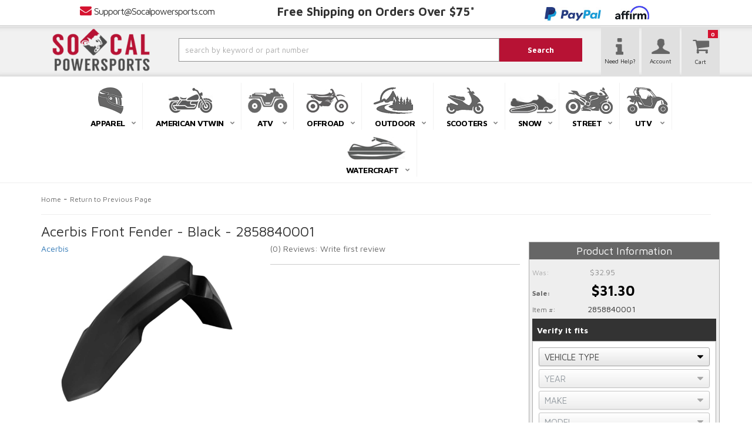

--- FILE ---
content_type: text/html; charset=utf-8
request_url: https://www.socalpowersports.com/i-31993959-acerbis-front-fender-black-2858840001.html
body_size: 52707
content:




<!--- Remove This After Live (dont forget the closed if ---->



<!DOCTYPE html>
<!--[if lt IE 7]> <html class="no-js lt-ie9 lt-ie8 lt-ie7" lang="en"> <![endif]-->
<!--[if IE 7]>  <html class="no-js lt-ie9 lt-ie8" lang="en"> <![endif]-->
<!--[if IE 8]>  <html class="no-js lt-ie9" lang="en"> <![endif]-->
<!--[if gt IE 8]><!--> <html class="no-js" lang="en"> <!--<![endif]-->
<head>
    
<meta charset="utf-8"><script type="text/javascript">(window.NREUM||(NREUM={})).init={privacy:{cookies_enabled:true},ajax:{deny_list:["bam.nr-data.net"]},feature_flags:["soft_nav"],distributed_tracing:{enabled:true}};(window.NREUM||(NREUM={})).loader_config={agentID:"1103356793",accountID:"3906469",trustKey:"3906469",xpid:"Vw8HV1JVARABVFVSBwgBVlYH",licenseKey:"NRJS-5114e709e7357dfdb01",applicationID:"1040096026",browserID:"1103356793"};;/*! For license information please see nr-loader-spa-1.308.0.min.js.LICENSE.txt */
(()=>{var e,t,r={384:(e,t,r)=>{"use strict";r.d(t,{NT:()=>a,US:()=>u,Zm:()=>o,bQ:()=>d,dV:()=>c,pV:()=>l});var n=r(6154),i=r(1863),s=r(1910);const a={beacon:"bam.nr-data.net",errorBeacon:"bam.nr-data.net"};function o(){return n.gm.NREUM||(n.gm.NREUM={}),void 0===n.gm.newrelic&&(n.gm.newrelic=n.gm.NREUM),n.gm.NREUM}function c(){let e=o();return e.o||(e.o={ST:n.gm.setTimeout,SI:n.gm.setImmediate||n.gm.setInterval,CT:n.gm.clearTimeout,XHR:n.gm.XMLHttpRequest,REQ:n.gm.Request,EV:n.gm.Event,PR:n.gm.Promise,MO:n.gm.MutationObserver,FETCH:n.gm.fetch,WS:n.gm.WebSocket},(0,s.i)(...Object.values(e.o))),e}function d(e,t){let r=o();r.initializedAgents??={},t.initializedAt={ms:(0,i.t)(),date:new Date},r.initializedAgents[e]=t}function u(e,t){o()[e]=t}function l(){return function(){let e=o();const t=e.info||{};e.info={beacon:a.beacon,errorBeacon:a.errorBeacon,...t}}(),function(){let e=o();const t=e.init||{};e.init={...t}}(),c(),function(){let e=o();const t=e.loader_config||{};e.loader_config={...t}}(),o()}},782:(e,t,r)=>{"use strict";r.d(t,{T:()=>n});const n=r(860).K7.pageViewTiming},860:(e,t,r)=>{"use strict";r.d(t,{$J:()=>u,K7:()=>c,P3:()=>d,XX:()=>i,Yy:()=>o,df:()=>s,qY:()=>n,v4:()=>a});const n="events",i="jserrors",s="browser/blobs",a="rum",o="browser/logs",c={ajax:"ajax",genericEvents:"generic_events",jserrors:i,logging:"logging",metrics:"metrics",pageAction:"page_action",pageViewEvent:"page_view_event",pageViewTiming:"page_view_timing",sessionReplay:"session_replay",sessionTrace:"session_trace",softNav:"soft_navigations",spa:"spa"},d={[c.pageViewEvent]:1,[c.pageViewTiming]:2,[c.metrics]:3,[c.jserrors]:4,[c.spa]:5,[c.ajax]:6,[c.sessionTrace]:7,[c.softNav]:8,[c.sessionReplay]:9,[c.logging]:10,[c.genericEvents]:11},u={[c.pageViewEvent]:a,[c.pageViewTiming]:n,[c.ajax]:n,[c.spa]:n,[c.softNav]:n,[c.metrics]:i,[c.jserrors]:i,[c.sessionTrace]:s,[c.sessionReplay]:s,[c.logging]:o,[c.genericEvents]:"ins"}},944:(e,t,r)=>{"use strict";r.d(t,{R:()=>i});var n=r(3241);function i(e,t){"function"==typeof console.debug&&(console.debug("New Relic Warning: https://github.com/newrelic/newrelic-browser-agent/blob/main/docs/warning-codes.md#".concat(e),t),(0,n.W)({agentIdentifier:null,drained:null,type:"data",name:"warn",feature:"warn",data:{code:e,secondary:t}}))}},993:(e,t,r)=>{"use strict";r.d(t,{A$:()=>s,ET:()=>a,TZ:()=>o,p_:()=>i});var n=r(860);const i={ERROR:"ERROR",WARN:"WARN",INFO:"INFO",DEBUG:"DEBUG",TRACE:"TRACE"},s={OFF:0,ERROR:1,WARN:2,INFO:3,DEBUG:4,TRACE:5},a="log",o=n.K7.logging},1541:(e,t,r)=>{"use strict";r.d(t,{U:()=>i,f:()=>n});const n={MFE:"MFE",BA:"BA"};function i(e,t){if(2!==t?.harvestEndpointVersion)return{};const r=t.agentRef.runtime.appMetadata.agents[0].entityGuid;return e?{"source.id":e.id,"source.name":e.name,"source.type":e.type,"parent.id":e.parent?.id||r,"parent.type":e.parent?.type||n.BA}:{"entity.guid":r,appId:t.agentRef.info.applicationID}}},1687:(e,t,r)=>{"use strict";r.d(t,{Ak:()=>d,Ze:()=>h,x3:()=>u});var n=r(3241),i=r(7836),s=r(3606),a=r(860),o=r(2646);const c={};function d(e,t){const r={staged:!1,priority:a.P3[t]||0};l(e),c[e].get(t)||c[e].set(t,r)}function u(e,t){e&&c[e]&&(c[e].get(t)&&c[e].delete(t),p(e,t,!1),c[e].size&&f(e))}function l(e){if(!e)throw new Error("agentIdentifier required");c[e]||(c[e]=new Map)}function h(e="",t="feature",r=!1){if(l(e),!e||!c[e].get(t)||r)return p(e,t);c[e].get(t).staged=!0,f(e)}function f(e){const t=Array.from(c[e]);t.every(([e,t])=>t.staged)&&(t.sort((e,t)=>e[1].priority-t[1].priority),t.forEach(([t])=>{c[e].delete(t),p(e,t)}))}function p(e,t,r=!0){const a=e?i.ee.get(e):i.ee,c=s.i.handlers;if(!a.aborted&&a.backlog&&c){if((0,n.W)({agentIdentifier:e,type:"lifecycle",name:"drain",feature:t}),r){const e=a.backlog[t],r=c[t];if(r){for(let t=0;e&&t<e.length;++t)g(e[t],r);Object.entries(r).forEach(([e,t])=>{Object.values(t||{}).forEach(t=>{t[0]?.on&&t[0]?.context()instanceof o.y&&t[0].on(e,t[1])})})}}a.isolatedBacklog||delete c[t],a.backlog[t]=null,a.emit("drain-"+t,[])}}function g(e,t){var r=e[1];Object.values(t[r]||{}).forEach(t=>{var r=e[0];if(t[0]===r){var n=t[1],i=e[3],s=e[2];n.apply(i,s)}})}},1738:(e,t,r)=>{"use strict";r.d(t,{U:()=>f,Y:()=>h});var n=r(3241),i=r(9908),s=r(1863),a=r(944),o=r(5701),c=r(3969),d=r(8362),u=r(860),l=r(4261);function h(e,t,r,s){const h=s||r;!h||h[e]&&h[e]!==d.d.prototype[e]||(h[e]=function(){(0,i.p)(c.xV,["API/"+e+"/called"],void 0,u.K7.metrics,r.ee),(0,n.W)({agentIdentifier:r.agentIdentifier,drained:!!o.B?.[r.agentIdentifier],type:"data",name:"api",feature:l.Pl+e,data:{}});try{return t.apply(this,arguments)}catch(e){(0,a.R)(23,e)}})}function f(e,t,r,n,a){const o=e.info;null===r?delete o.jsAttributes[t]:o.jsAttributes[t]=r,(a||null===r)&&(0,i.p)(l.Pl+n,[(0,s.t)(),t,r],void 0,"session",e.ee)}},1741:(e,t,r)=>{"use strict";r.d(t,{W:()=>s});var n=r(944),i=r(4261);class s{#e(e,...t){if(this[e]!==s.prototype[e])return this[e](...t);(0,n.R)(35,e)}addPageAction(e,t){return this.#e(i.hG,e,t)}register(e){return this.#e(i.eY,e)}recordCustomEvent(e,t){return this.#e(i.fF,e,t)}setPageViewName(e,t){return this.#e(i.Fw,e,t)}setCustomAttribute(e,t,r){return this.#e(i.cD,e,t,r)}noticeError(e,t){return this.#e(i.o5,e,t)}setUserId(e,t=!1){return this.#e(i.Dl,e,t)}setApplicationVersion(e){return this.#e(i.nb,e)}setErrorHandler(e){return this.#e(i.bt,e)}addRelease(e,t){return this.#e(i.k6,e,t)}log(e,t){return this.#e(i.$9,e,t)}start(){return this.#e(i.d3)}finished(e){return this.#e(i.BL,e)}recordReplay(){return this.#e(i.CH)}pauseReplay(){return this.#e(i.Tb)}addToTrace(e){return this.#e(i.U2,e)}setCurrentRouteName(e){return this.#e(i.PA,e)}interaction(e){return this.#e(i.dT,e)}wrapLogger(e,t,r){return this.#e(i.Wb,e,t,r)}measure(e,t){return this.#e(i.V1,e,t)}consent(e){return this.#e(i.Pv,e)}}},1863:(e,t,r)=>{"use strict";function n(){return Math.floor(performance.now())}r.d(t,{t:()=>n})},1910:(e,t,r)=>{"use strict";r.d(t,{i:()=>s});var n=r(944);const i=new Map;function s(...e){return e.every(e=>{if(i.has(e))return i.get(e);const t="function"==typeof e?e.toString():"",r=t.includes("[native code]"),s=t.includes("nrWrapper");return r||s||(0,n.R)(64,e?.name||t),i.set(e,r),r})}},2555:(e,t,r)=>{"use strict";r.d(t,{D:()=>o,f:()=>a});var n=r(384),i=r(8122);const s={beacon:n.NT.beacon,errorBeacon:n.NT.errorBeacon,licenseKey:void 0,applicationID:void 0,sa:void 0,queueTime:void 0,applicationTime:void 0,ttGuid:void 0,user:void 0,account:void 0,product:void 0,extra:void 0,jsAttributes:{},userAttributes:void 0,atts:void 0,transactionName:void 0,tNamePlain:void 0};function a(e){try{return!!e.licenseKey&&!!e.errorBeacon&&!!e.applicationID}catch(e){return!1}}const o=e=>(0,i.a)(e,s)},2614:(e,t,r)=>{"use strict";r.d(t,{BB:()=>a,H3:()=>n,g:()=>d,iL:()=>c,tS:()=>o,uh:()=>i,wk:()=>s});const n="NRBA",i="SESSION",s=144e5,a=18e5,o={STARTED:"session-started",PAUSE:"session-pause",RESET:"session-reset",RESUME:"session-resume",UPDATE:"session-update"},c={SAME_TAB:"same-tab",CROSS_TAB:"cross-tab"},d={OFF:0,FULL:1,ERROR:2}},2646:(e,t,r)=>{"use strict";r.d(t,{y:()=>n});class n{constructor(e){this.contextId=e}}},2843:(e,t,r)=>{"use strict";r.d(t,{G:()=>s,u:()=>i});var n=r(3878);function i(e,t=!1,r,i){(0,n.DD)("visibilitychange",function(){if(t)return void("hidden"===document.visibilityState&&e());e(document.visibilityState)},r,i)}function s(e,t,r){(0,n.sp)("pagehide",e,t,r)}},3241:(e,t,r)=>{"use strict";r.d(t,{W:()=>s});var n=r(6154);const i="newrelic";function s(e={}){try{n.gm.dispatchEvent(new CustomEvent(i,{detail:e}))}catch(e){}}},3304:(e,t,r)=>{"use strict";r.d(t,{A:()=>s});var n=r(7836);const i=()=>{const e=new WeakSet;return(t,r)=>{if("object"==typeof r&&null!==r){if(e.has(r))return;e.add(r)}return r}};function s(e){try{return JSON.stringify(e,i())??""}catch(e){try{n.ee.emit("internal-error",[e])}catch(e){}return""}}},3333:(e,t,r)=>{"use strict";r.d(t,{$v:()=>u,TZ:()=>n,Xh:()=>c,Zp:()=>i,kd:()=>d,mq:()=>o,nf:()=>a,qN:()=>s});const n=r(860).K7.genericEvents,i=["auxclick","click","copy","keydown","paste","scrollend"],s=["focus","blur"],a=4,o=1e3,c=2e3,d=["PageAction","UserAction","BrowserPerformance"],u={RESOURCES:"experimental.resources",REGISTER:"register"}},3434:(e,t,r)=>{"use strict";r.d(t,{Jt:()=>s,YM:()=>d});var n=r(7836),i=r(5607);const s="nr@original:".concat(i.W),a=50;var o=Object.prototype.hasOwnProperty,c=!1;function d(e,t){return e||(e=n.ee),r.inPlace=function(e,t,n,i,s){n||(n="");const a="-"===n.charAt(0);for(let o=0;o<t.length;o++){const c=t[o],d=e[c];l(d)||(e[c]=r(d,a?c+n:n,i,c,s))}},r.flag=s,r;function r(t,r,n,c,d){return l(t)?t:(r||(r=""),nrWrapper[s]=t,function(e,t,r){if(Object.defineProperty&&Object.keys)try{return Object.keys(e).forEach(function(r){Object.defineProperty(t,r,{get:function(){return e[r]},set:function(t){return e[r]=t,t}})}),t}catch(e){u([e],r)}for(var n in e)o.call(e,n)&&(t[n]=e[n])}(t,nrWrapper,e),nrWrapper);function nrWrapper(){var s,o,l,h;let f;try{o=this,s=[...arguments],l="function"==typeof n?n(s,o):n||{}}catch(t){u([t,"",[s,o,c],l],e)}i(r+"start",[s,o,c],l,d);const p=performance.now();let g;try{return h=t.apply(o,s),g=performance.now(),h}catch(e){throw g=performance.now(),i(r+"err",[s,o,e],l,d),f=e,f}finally{const e=g-p,t={start:p,end:g,duration:e,isLongTask:e>=a,methodName:c,thrownError:f};t.isLongTask&&i("long-task",[t,o],l,d),i(r+"end",[s,o,h],l,d)}}}function i(r,n,i,s){if(!c||t){var a=c;c=!0;try{e.emit(r,n,i,t,s)}catch(t){u([t,r,n,i],e)}c=a}}}function u(e,t){t||(t=n.ee);try{t.emit("internal-error",e)}catch(e){}}function l(e){return!(e&&"function"==typeof e&&e.apply&&!e[s])}},3606:(e,t,r)=>{"use strict";r.d(t,{i:()=>s});var n=r(9908);s.on=a;var i=s.handlers={};function s(e,t,r,s){a(s||n.d,i,e,t,r)}function a(e,t,r,i,s){s||(s="feature"),e||(e=n.d);var a=t[s]=t[s]||{};(a[r]=a[r]||[]).push([e,i])}},3738:(e,t,r)=>{"use strict";r.d(t,{He:()=>i,Kp:()=>o,Lc:()=>d,Rz:()=>u,TZ:()=>n,bD:()=>s,d3:()=>a,jx:()=>l,sl:()=>h,uP:()=>c});const n=r(860).K7.sessionTrace,i="bstResource",s="resource",a="-start",o="-end",c="fn"+a,d="fn"+o,u="pushState",l=1e3,h=3e4},3785:(e,t,r)=>{"use strict";r.d(t,{R:()=>c,b:()=>d});var n=r(9908),i=r(1863),s=r(860),a=r(3969),o=r(993);function c(e,t,r={},c=o.p_.INFO,d=!0,u,l=(0,i.t)()){(0,n.p)(a.xV,["API/logging/".concat(c.toLowerCase(),"/called")],void 0,s.K7.metrics,e),(0,n.p)(o.ET,[l,t,r,c,d,u],void 0,s.K7.logging,e)}function d(e){return"string"==typeof e&&Object.values(o.p_).some(t=>t===e.toUpperCase().trim())}},3878:(e,t,r)=>{"use strict";function n(e,t){return{capture:e,passive:!1,signal:t}}function i(e,t,r=!1,i){window.addEventListener(e,t,n(r,i))}function s(e,t,r=!1,i){document.addEventListener(e,t,n(r,i))}r.d(t,{DD:()=>s,jT:()=>n,sp:()=>i})},3962:(e,t,r)=>{"use strict";r.d(t,{AM:()=>a,O2:()=>l,OV:()=>s,Qu:()=>h,TZ:()=>c,ih:()=>f,pP:()=>o,t1:()=>u,tC:()=>i,wD:()=>d});var n=r(860);const i=["click","keydown","submit"],s="popstate",a="api",o="initialPageLoad",c=n.K7.softNav,d=5e3,u=500,l={INITIAL_PAGE_LOAD:"",ROUTE_CHANGE:1,UNSPECIFIED:2},h={INTERACTION:1,AJAX:2,CUSTOM_END:3,CUSTOM_TRACER:4},f={IP:"in progress",PF:"pending finish",FIN:"finished",CAN:"cancelled"}},3969:(e,t,r)=>{"use strict";r.d(t,{TZ:()=>n,XG:()=>o,rs:()=>i,xV:()=>a,z_:()=>s});const n=r(860).K7.metrics,i="sm",s="cm",a="storeSupportabilityMetrics",o="storeEventMetrics"},4234:(e,t,r)=>{"use strict";r.d(t,{W:()=>s});var n=r(7836),i=r(1687);class s{constructor(e,t){this.agentIdentifier=e,this.ee=n.ee.get(e),this.featureName=t,this.blocked=!1}deregisterDrain(){(0,i.x3)(this.agentIdentifier,this.featureName)}}},4261:(e,t,r)=>{"use strict";r.d(t,{$9:()=>u,BL:()=>c,CH:()=>p,Dl:()=>R,Fw:()=>w,PA:()=>v,Pl:()=>n,Pv:()=>A,Tb:()=>h,U2:()=>a,V1:()=>E,Wb:()=>T,bt:()=>y,cD:()=>b,d3:()=>x,dT:()=>d,eY:()=>g,fF:()=>f,hG:()=>s,hw:()=>i,k6:()=>o,nb:()=>m,o5:()=>l});const n="api-",i=n+"ixn-",s="addPageAction",a="addToTrace",o="addRelease",c="finished",d="interaction",u="log",l="noticeError",h="pauseReplay",f="recordCustomEvent",p="recordReplay",g="register",m="setApplicationVersion",v="setCurrentRouteName",b="setCustomAttribute",y="setErrorHandler",w="setPageViewName",R="setUserId",x="start",T="wrapLogger",E="measure",A="consent"},5205:(e,t,r)=>{"use strict";r.d(t,{j:()=>S});var n=r(384),i=r(1741);var s=r(2555),a=r(3333);const o=e=>{if(!e||"string"!=typeof e)return!1;try{document.createDocumentFragment().querySelector(e)}catch{return!1}return!0};var c=r(2614),d=r(944),u=r(8122);const l="[data-nr-mask]",h=e=>(0,u.a)(e,(()=>{const e={feature_flags:[],experimental:{allow_registered_children:!1,resources:!1},mask_selector:"*",block_selector:"[data-nr-block]",mask_input_options:{color:!1,date:!1,"datetime-local":!1,email:!1,month:!1,number:!1,range:!1,search:!1,tel:!1,text:!1,time:!1,url:!1,week:!1,textarea:!1,select:!1,password:!0}};return{ajax:{deny_list:void 0,block_internal:!0,enabled:!0,autoStart:!0},api:{get allow_registered_children(){return e.feature_flags.includes(a.$v.REGISTER)||e.experimental.allow_registered_children},set allow_registered_children(t){e.experimental.allow_registered_children=t},duplicate_registered_data:!1},browser_consent_mode:{enabled:!1},distributed_tracing:{enabled:void 0,exclude_newrelic_header:void 0,cors_use_newrelic_header:void 0,cors_use_tracecontext_headers:void 0,allowed_origins:void 0},get feature_flags(){return e.feature_flags},set feature_flags(t){e.feature_flags=t},generic_events:{enabled:!0,autoStart:!0},harvest:{interval:30},jserrors:{enabled:!0,autoStart:!0},logging:{enabled:!0,autoStart:!0},metrics:{enabled:!0,autoStart:!0},obfuscate:void 0,page_action:{enabled:!0},page_view_event:{enabled:!0,autoStart:!0},page_view_timing:{enabled:!0,autoStart:!0},performance:{capture_marks:!1,capture_measures:!1,capture_detail:!0,resources:{get enabled(){return e.feature_flags.includes(a.$v.RESOURCES)||e.experimental.resources},set enabled(t){e.experimental.resources=t},asset_types:[],first_party_domains:[],ignore_newrelic:!0}},privacy:{cookies_enabled:!0},proxy:{assets:void 0,beacon:void 0},session:{expiresMs:c.wk,inactiveMs:c.BB},session_replay:{autoStart:!0,enabled:!1,preload:!1,sampling_rate:10,error_sampling_rate:100,collect_fonts:!1,inline_images:!1,fix_stylesheets:!0,mask_all_inputs:!0,get mask_text_selector(){return e.mask_selector},set mask_text_selector(t){o(t)?e.mask_selector="".concat(t,",").concat(l):""===t||null===t?e.mask_selector=l:(0,d.R)(5,t)},get block_class(){return"nr-block"},get ignore_class(){return"nr-ignore"},get mask_text_class(){return"nr-mask"},get block_selector(){return e.block_selector},set block_selector(t){o(t)?e.block_selector+=",".concat(t):""!==t&&(0,d.R)(6,t)},get mask_input_options(){return e.mask_input_options},set mask_input_options(t){t&&"object"==typeof t?e.mask_input_options={...t,password:!0}:(0,d.R)(7,t)}},session_trace:{enabled:!0,autoStart:!0},soft_navigations:{enabled:!0,autoStart:!0},spa:{enabled:!0,autoStart:!0},ssl:void 0,user_actions:{enabled:!0,elementAttributes:["id","className","tagName","type"]}}})());var f=r(6154),p=r(9324);let g=0;const m={buildEnv:p.F3,distMethod:p.Xs,version:p.xv,originTime:f.WN},v={consented:!1},b={appMetadata:{},get consented(){return this.session?.state?.consent||v.consented},set consented(e){v.consented=e},customTransaction:void 0,denyList:void 0,disabled:!1,harvester:void 0,isolatedBacklog:!1,isRecording:!1,loaderType:void 0,maxBytes:3e4,obfuscator:void 0,onerror:void 0,ptid:void 0,releaseIds:{},session:void 0,timeKeeper:void 0,registeredEntities:[],jsAttributesMetadata:{bytes:0},get harvestCount(){return++g}},y=e=>{const t=(0,u.a)(e,b),r=Object.keys(m).reduce((e,t)=>(e[t]={value:m[t],writable:!1,configurable:!0,enumerable:!0},e),{});return Object.defineProperties(t,r)};var w=r(5701);const R=e=>{const t=e.startsWith("http");e+="/",r.p=t?e:"https://"+e};var x=r(7836),T=r(3241);const E={accountID:void 0,trustKey:void 0,agentID:void 0,licenseKey:void 0,applicationID:void 0,xpid:void 0},A=e=>(0,u.a)(e,E),_=new Set;function S(e,t={},r,a){let{init:o,info:c,loader_config:d,runtime:u={},exposed:l=!0}=t;if(!c){const e=(0,n.pV)();o=e.init,c=e.info,d=e.loader_config}e.init=h(o||{}),e.loader_config=A(d||{}),c.jsAttributes??={},f.bv&&(c.jsAttributes.isWorker=!0),e.info=(0,s.D)(c);const p=e.init,g=[c.beacon,c.errorBeacon];_.has(e.agentIdentifier)||(p.proxy.assets&&(R(p.proxy.assets),g.push(p.proxy.assets)),p.proxy.beacon&&g.push(p.proxy.beacon),e.beacons=[...g],function(e){const t=(0,n.pV)();Object.getOwnPropertyNames(i.W.prototype).forEach(r=>{const n=i.W.prototype[r];if("function"!=typeof n||"constructor"===n)return;let s=t[r];e[r]&&!1!==e.exposed&&"micro-agent"!==e.runtime?.loaderType&&(t[r]=(...t)=>{const n=e[r](...t);return s?s(...t):n})})}(e),(0,n.US)("activatedFeatures",w.B)),u.denyList=[...p.ajax.deny_list||[],...p.ajax.block_internal?g:[]],u.ptid=e.agentIdentifier,u.loaderType=r,e.runtime=y(u),_.has(e.agentIdentifier)||(e.ee=x.ee.get(e.agentIdentifier),e.exposed=l,(0,T.W)({agentIdentifier:e.agentIdentifier,drained:!!w.B?.[e.agentIdentifier],type:"lifecycle",name:"initialize",feature:void 0,data:e.config})),_.add(e.agentIdentifier)}},5270:(e,t,r)=>{"use strict";r.d(t,{Aw:()=>a,SR:()=>s,rF:()=>o});var n=r(384),i=r(7767);function s(e){return!!(0,n.dV)().o.MO&&(0,i.V)(e)&&!0===e?.session_trace.enabled}function a(e){return!0===e?.session_replay.preload&&s(e)}function o(e,t){try{if("string"==typeof t?.type){if("password"===t.type.toLowerCase())return"*".repeat(e?.length||0);if(void 0!==t?.dataset?.nrUnmask||t?.classList?.contains("nr-unmask"))return e}}catch(e){}return"string"==typeof e?e.replace(/[\S]/g,"*"):"*".repeat(e?.length||0)}},5289:(e,t,r)=>{"use strict";r.d(t,{GG:()=>a,Qr:()=>c,sB:()=>o});var n=r(3878),i=r(6389);function s(){return"undefined"==typeof document||"complete"===document.readyState}function a(e,t){if(s())return e();const r=(0,i.J)(e),a=setInterval(()=>{s()&&(clearInterval(a),r())},500);(0,n.sp)("load",r,t)}function o(e){if(s())return e();(0,n.DD)("DOMContentLoaded",e)}function c(e){if(s())return e();(0,n.sp)("popstate",e)}},5607:(e,t,r)=>{"use strict";r.d(t,{W:()=>n});const n=(0,r(9566).bz)()},5701:(e,t,r)=>{"use strict";r.d(t,{B:()=>s,t:()=>a});var n=r(3241);const i=new Set,s={};function a(e,t){const r=t.agentIdentifier;s[r]??={},e&&"object"==typeof e&&(i.has(r)||(t.ee.emit("rumresp",[e]),s[r]=e,i.add(r),(0,n.W)({agentIdentifier:r,loaded:!0,drained:!0,type:"lifecycle",name:"load",feature:void 0,data:e})))}},6154:(e,t,r)=>{"use strict";r.d(t,{OF:()=>d,RI:()=>i,WN:()=>h,bv:()=>s,eN:()=>f,gm:()=>a,lR:()=>l,m:()=>c,mw:()=>o,sb:()=>u});var n=r(1863);const i="undefined"!=typeof window&&!!window.document,s="undefined"!=typeof WorkerGlobalScope&&("undefined"!=typeof self&&self instanceof WorkerGlobalScope&&self.navigator instanceof WorkerNavigator||"undefined"!=typeof globalThis&&globalThis instanceof WorkerGlobalScope&&globalThis.navigator instanceof WorkerNavigator),a=i?window:"undefined"!=typeof WorkerGlobalScope&&("undefined"!=typeof self&&self instanceof WorkerGlobalScope&&self||"undefined"!=typeof globalThis&&globalThis instanceof WorkerGlobalScope&&globalThis),o=Boolean("hidden"===a?.document?.visibilityState),c=""+a?.location,d=/iPad|iPhone|iPod/.test(a.navigator?.userAgent),u=d&&"undefined"==typeof SharedWorker,l=(()=>{const e=a.navigator?.userAgent?.match(/Firefox[/\s](\d+\.\d+)/);return Array.isArray(e)&&e.length>=2?+e[1]:0})(),h=Date.now()-(0,n.t)(),f=()=>"undefined"!=typeof PerformanceNavigationTiming&&a?.performance?.getEntriesByType("navigation")?.[0]?.responseStart},6344:(e,t,r)=>{"use strict";r.d(t,{BB:()=>u,Qb:()=>l,TZ:()=>i,Ug:()=>a,Vh:()=>s,_s:()=>o,bc:()=>d,yP:()=>c});var n=r(2614);const i=r(860).K7.sessionReplay,s="errorDuringReplay",a=.12,o={DomContentLoaded:0,Load:1,FullSnapshot:2,IncrementalSnapshot:3,Meta:4,Custom:5},c={[n.g.ERROR]:15e3,[n.g.FULL]:3e5,[n.g.OFF]:0},d={RESET:{message:"Session was reset",sm:"Reset"},IMPORT:{message:"Recorder failed to import",sm:"Import"},TOO_MANY:{message:"429: Too Many Requests",sm:"Too-Many"},TOO_BIG:{message:"Payload was too large",sm:"Too-Big"},CROSS_TAB:{message:"Session Entity was set to OFF on another tab",sm:"Cross-Tab"},ENTITLEMENTS:{message:"Session Replay is not allowed and will not be started",sm:"Entitlement"}},u=5e3,l={API:"api",RESUME:"resume",SWITCH_TO_FULL:"switchToFull",INITIALIZE:"initialize",PRELOAD:"preload"}},6389:(e,t,r)=>{"use strict";function n(e,t=500,r={}){const n=r?.leading||!1;let i;return(...r)=>{n&&void 0===i&&(e.apply(this,r),i=setTimeout(()=>{i=clearTimeout(i)},t)),n||(clearTimeout(i),i=setTimeout(()=>{e.apply(this,r)},t))}}function i(e){let t=!1;return(...r)=>{t||(t=!0,e.apply(this,r))}}r.d(t,{J:()=>i,s:()=>n})},6630:(e,t,r)=>{"use strict";r.d(t,{T:()=>n});const n=r(860).K7.pageViewEvent},6774:(e,t,r)=>{"use strict";r.d(t,{T:()=>n});const n=r(860).K7.jserrors},7295:(e,t,r)=>{"use strict";r.d(t,{Xv:()=>a,gX:()=>i,iW:()=>s});var n=[];function i(e){if(!e||s(e))return!1;if(0===n.length)return!0;if("*"===n[0].hostname)return!1;for(var t=0;t<n.length;t++){var r=n[t];if(r.hostname.test(e.hostname)&&r.pathname.test(e.pathname))return!1}return!0}function s(e){return void 0===e.hostname}function a(e){if(n=[],e&&e.length)for(var t=0;t<e.length;t++){let r=e[t];if(!r)continue;if("*"===r)return void(n=[{hostname:"*"}]);0===r.indexOf("http://")?r=r.substring(7):0===r.indexOf("https://")&&(r=r.substring(8));const i=r.indexOf("/");let s,a;i>0?(s=r.substring(0,i),a=r.substring(i)):(s=r,a="*");let[c]=s.split(":");n.push({hostname:o(c),pathname:o(a,!0)})}}function o(e,t=!1){const r=e.replace(/[.+?^${}()|[\]\\]/g,e=>"\\"+e).replace(/\*/g,".*?");return new RegExp((t?"^":"")+r+"$")}},7485:(e,t,r)=>{"use strict";r.d(t,{D:()=>i});var n=r(6154);function i(e){if(0===(e||"").indexOf("data:"))return{protocol:"data"};try{const t=new URL(e,location.href),r={port:t.port,hostname:t.hostname,pathname:t.pathname,search:t.search,protocol:t.protocol.slice(0,t.protocol.indexOf(":")),sameOrigin:t.protocol===n.gm?.location?.protocol&&t.host===n.gm?.location?.host};return r.port&&""!==r.port||("http:"===t.protocol&&(r.port="80"),"https:"===t.protocol&&(r.port="443")),r.pathname&&""!==r.pathname?r.pathname.startsWith("/")||(r.pathname="/".concat(r.pathname)):r.pathname="/",r}catch(e){return{}}}},7699:(e,t,r)=>{"use strict";r.d(t,{It:()=>s,KC:()=>o,No:()=>i,qh:()=>a});var n=r(860);const i=16e3,s=1e6,a="SESSION_ERROR",o={[n.K7.logging]:!0,[n.K7.genericEvents]:!1,[n.K7.jserrors]:!1,[n.K7.ajax]:!1}},7767:(e,t,r)=>{"use strict";r.d(t,{V:()=>i});var n=r(6154);const i=e=>n.RI&&!0===e?.privacy.cookies_enabled},7836:(e,t,r)=>{"use strict";r.d(t,{P:()=>o,ee:()=>c});var n=r(384),i=r(8990),s=r(2646),a=r(5607);const o="nr@context:".concat(a.W),c=function e(t,r){var n={},a={},u={},l=!1;try{l=16===r.length&&d.initializedAgents?.[r]?.runtime.isolatedBacklog}catch(e){}var h={on:p,addEventListener:p,removeEventListener:function(e,t){var r=n[e];if(!r)return;for(var i=0;i<r.length;i++)r[i]===t&&r.splice(i,1)},emit:function(e,r,n,i,s){!1!==s&&(s=!0);if(c.aborted&&!i)return;t&&s&&t.emit(e,r,n);var o=f(n);g(e).forEach(e=>{e.apply(o,r)});var d=v()[a[e]];d&&d.push([h,e,r,o]);return o},get:m,listeners:g,context:f,buffer:function(e,t){const r=v();if(t=t||"feature",h.aborted)return;Object.entries(e||{}).forEach(([e,n])=>{a[n]=t,t in r||(r[t]=[])})},abort:function(){h._aborted=!0,Object.keys(h.backlog).forEach(e=>{delete h.backlog[e]})},isBuffering:function(e){return!!v()[a[e]]},debugId:r,backlog:l?{}:t&&"object"==typeof t.backlog?t.backlog:{},isolatedBacklog:l};return Object.defineProperty(h,"aborted",{get:()=>{let e=h._aborted||!1;return e||(t&&(e=t.aborted),e)}}),h;function f(e){return e&&e instanceof s.y?e:e?(0,i.I)(e,o,()=>new s.y(o)):new s.y(o)}function p(e,t){n[e]=g(e).concat(t)}function g(e){return n[e]||[]}function m(t){return u[t]=u[t]||e(h,t)}function v(){return h.backlog}}(void 0,"globalEE"),d=(0,n.Zm)();d.ee||(d.ee=c)},8122:(e,t,r)=>{"use strict";r.d(t,{a:()=>i});var n=r(944);function i(e,t){try{if(!e||"object"!=typeof e)return(0,n.R)(3);if(!t||"object"!=typeof t)return(0,n.R)(4);const r=Object.create(Object.getPrototypeOf(t),Object.getOwnPropertyDescriptors(t)),s=0===Object.keys(r).length?e:r;for(let a in s)if(void 0!==e[a])try{if(null===e[a]){r[a]=null;continue}Array.isArray(e[a])&&Array.isArray(t[a])?r[a]=Array.from(new Set([...e[a],...t[a]])):"object"==typeof e[a]&&"object"==typeof t[a]?r[a]=i(e[a],t[a]):r[a]=e[a]}catch(e){r[a]||(0,n.R)(1,e)}return r}catch(e){(0,n.R)(2,e)}}},8139:(e,t,r)=>{"use strict";r.d(t,{u:()=>h});var n=r(7836),i=r(3434),s=r(8990),a=r(6154);const o={},c=a.gm.XMLHttpRequest,d="addEventListener",u="removeEventListener",l="nr@wrapped:".concat(n.P);function h(e){var t=function(e){return(e||n.ee).get("events")}(e);if(o[t.debugId]++)return t;o[t.debugId]=1;var r=(0,i.YM)(t,!0);function h(e){r.inPlace(e,[d,u],"-",p)}function p(e,t){return e[1]}return"getPrototypeOf"in Object&&(a.RI&&f(document,h),c&&f(c.prototype,h),f(a.gm,h)),t.on(d+"-start",function(e,t){var n=e[1];if(null!==n&&("function"==typeof n||"object"==typeof n)&&"newrelic"!==e[0]){var i=(0,s.I)(n,l,function(){var e={object:function(){if("function"!=typeof n.handleEvent)return;return n.handleEvent.apply(n,arguments)},function:n}[typeof n];return e?r(e,"fn-",null,e.name||"anonymous"):n});this.wrapped=e[1]=i}}),t.on(u+"-start",function(e){e[1]=this.wrapped||e[1]}),t}function f(e,t,...r){let n=e;for(;"object"==typeof n&&!Object.prototype.hasOwnProperty.call(n,d);)n=Object.getPrototypeOf(n);n&&t(n,...r)}},8362:(e,t,r)=>{"use strict";r.d(t,{d:()=>s});var n=r(9566),i=r(1741);class s extends i.W{agentIdentifier=(0,n.LA)(16)}},8374:(e,t,r)=>{r.nc=(()=>{try{return document?.currentScript?.nonce}catch(e){}return""})()},8990:(e,t,r)=>{"use strict";r.d(t,{I:()=>i});var n=Object.prototype.hasOwnProperty;function i(e,t,r){if(n.call(e,t))return e[t];var i=r();if(Object.defineProperty&&Object.keys)try{return Object.defineProperty(e,t,{value:i,writable:!0,enumerable:!1}),i}catch(e){}return e[t]=i,i}},9119:(e,t,r)=>{"use strict";r.d(t,{L:()=>s});var n=/([^?#]*)[^#]*(#[^?]*|$).*/,i=/([^?#]*)().*/;function s(e,t){return e?e.replace(t?n:i,"$1$2"):e}},9300:(e,t,r)=>{"use strict";r.d(t,{T:()=>n});const n=r(860).K7.ajax},9324:(e,t,r)=>{"use strict";r.d(t,{AJ:()=>a,F3:()=>i,Xs:()=>s,Yq:()=>o,xv:()=>n});const n="1.308.0",i="PROD",s="CDN",a="@newrelic/rrweb",o="1.0.1"},9566:(e,t,r)=>{"use strict";r.d(t,{LA:()=>o,ZF:()=>c,bz:()=>a,el:()=>d});var n=r(6154);const i="xxxxxxxx-xxxx-4xxx-yxxx-xxxxxxxxxxxx";function s(e,t){return e?15&e[t]:16*Math.random()|0}function a(){const e=n.gm?.crypto||n.gm?.msCrypto;let t,r=0;return e&&e.getRandomValues&&(t=e.getRandomValues(new Uint8Array(30))),i.split("").map(e=>"x"===e?s(t,r++).toString(16):"y"===e?(3&s()|8).toString(16):e).join("")}function o(e){const t=n.gm?.crypto||n.gm?.msCrypto;let r,i=0;t&&t.getRandomValues&&(r=t.getRandomValues(new Uint8Array(e)));const a=[];for(var o=0;o<e;o++)a.push(s(r,i++).toString(16));return a.join("")}function c(){return o(16)}function d(){return o(32)}},9908:(e,t,r)=>{"use strict";r.d(t,{d:()=>n,p:()=>i});var n=r(7836).ee.get("handle");function i(e,t,r,i,s){s?(s.buffer([e],i),s.emit(e,t,r)):(n.buffer([e],i),n.emit(e,t,r))}}},n={};function i(e){var t=n[e];if(void 0!==t)return t.exports;var s=n[e]={exports:{}};return r[e](s,s.exports,i),s.exports}i.m=r,i.d=(e,t)=>{for(var r in t)i.o(t,r)&&!i.o(e,r)&&Object.defineProperty(e,r,{enumerable:!0,get:t[r]})},i.f={},i.e=e=>Promise.all(Object.keys(i.f).reduce((t,r)=>(i.f[r](e,t),t),[])),i.u=e=>({212:"nr-spa-compressor",249:"nr-spa-recorder",478:"nr-spa"}[e]+"-1.308.0.min.js"),i.o=(e,t)=>Object.prototype.hasOwnProperty.call(e,t),e={},t="NRBA-1.308.0.PROD:",i.l=(r,n,s,a)=>{if(e[r])e[r].push(n);else{var o,c;if(void 0!==s)for(var d=document.getElementsByTagName("script"),u=0;u<d.length;u++){var l=d[u];if(l.getAttribute("src")==r||l.getAttribute("data-webpack")==t+s){o=l;break}}if(!o){c=!0;var h={478:"sha512-RSfSVnmHk59T/uIPbdSE0LPeqcEdF4/+XhfJdBuccH5rYMOEZDhFdtnh6X6nJk7hGpzHd9Ujhsy7lZEz/ORYCQ==",249:"sha512-ehJXhmntm85NSqW4MkhfQqmeKFulra3klDyY0OPDUE+sQ3GokHlPh1pmAzuNy//3j4ac6lzIbmXLvGQBMYmrkg==",212:"sha512-B9h4CR46ndKRgMBcK+j67uSR2RCnJfGefU+A7FrgR/k42ovXy5x/MAVFiSvFxuVeEk/pNLgvYGMp1cBSK/G6Fg=="};(o=document.createElement("script")).charset="utf-8",i.nc&&o.setAttribute("nonce",i.nc),o.setAttribute("data-webpack",t+s),o.src=r,0!==o.src.indexOf(window.location.origin+"/")&&(o.crossOrigin="anonymous"),h[a]&&(o.integrity=h[a])}e[r]=[n];var f=(t,n)=>{o.onerror=o.onload=null,clearTimeout(p);var i=e[r];if(delete e[r],o.parentNode&&o.parentNode.removeChild(o),i&&i.forEach(e=>e(n)),t)return t(n)},p=setTimeout(f.bind(null,void 0,{type:"timeout",target:o}),12e4);o.onerror=f.bind(null,o.onerror),o.onload=f.bind(null,o.onload),c&&document.head.appendChild(o)}},i.r=e=>{"undefined"!=typeof Symbol&&Symbol.toStringTag&&Object.defineProperty(e,Symbol.toStringTag,{value:"Module"}),Object.defineProperty(e,"__esModule",{value:!0})},i.p="https://js-agent.newrelic.com/",(()=>{var e={38:0,788:0};i.f.j=(t,r)=>{var n=i.o(e,t)?e[t]:void 0;if(0!==n)if(n)r.push(n[2]);else{var s=new Promise((r,i)=>n=e[t]=[r,i]);r.push(n[2]=s);var a=i.p+i.u(t),o=new Error;i.l(a,r=>{if(i.o(e,t)&&(0!==(n=e[t])&&(e[t]=void 0),n)){var s=r&&("load"===r.type?"missing":r.type),a=r&&r.target&&r.target.src;o.message="Loading chunk "+t+" failed: ("+s+": "+a+")",o.name="ChunkLoadError",o.type=s,o.request=a,n[1](o)}},"chunk-"+t,t)}};var t=(t,r)=>{var n,s,[a,o,c]=r,d=0;if(a.some(t=>0!==e[t])){for(n in o)i.o(o,n)&&(i.m[n]=o[n]);if(c)c(i)}for(t&&t(r);d<a.length;d++)s=a[d],i.o(e,s)&&e[s]&&e[s][0](),e[s]=0},r=self["webpackChunk:NRBA-1.308.0.PROD"]=self["webpackChunk:NRBA-1.308.0.PROD"]||[];r.forEach(t.bind(null,0)),r.push=t.bind(null,r.push.bind(r))})(),(()=>{"use strict";i(8374);var e=i(8362),t=i(860);const r=Object.values(t.K7);var n=i(5205);var s=i(9908),a=i(1863),o=i(4261),c=i(1738);var d=i(1687),u=i(4234),l=i(5289),h=i(6154),f=i(944),p=i(5270),g=i(7767),m=i(6389),v=i(7699);class b extends u.W{constructor(e,t){super(e.agentIdentifier,t),this.agentRef=e,this.abortHandler=void 0,this.featAggregate=void 0,this.loadedSuccessfully=void 0,this.onAggregateImported=new Promise(e=>{this.loadedSuccessfully=e}),this.deferred=Promise.resolve(),!1===e.init[this.featureName].autoStart?this.deferred=new Promise((t,r)=>{this.ee.on("manual-start-all",(0,m.J)(()=>{(0,d.Ak)(e.agentIdentifier,this.featureName),t()}))}):(0,d.Ak)(e.agentIdentifier,t)}importAggregator(e,t,r={}){if(this.featAggregate)return;const n=async()=>{let n;await this.deferred;try{if((0,g.V)(e.init)){const{setupAgentSession:t}=await i.e(478).then(i.bind(i,8766));n=t(e)}}catch(e){(0,f.R)(20,e),this.ee.emit("internal-error",[e]),(0,s.p)(v.qh,[e],void 0,this.featureName,this.ee)}try{if(!this.#t(this.featureName,n,e.init))return(0,d.Ze)(this.agentIdentifier,this.featureName),void this.loadedSuccessfully(!1);const{Aggregate:i}=await t();this.featAggregate=new i(e,r),e.runtime.harvester.initializedAggregates.push(this.featAggregate),this.loadedSuccessfully(!0)}catch(e){(0,f.R)(34,e),this.abortHandler?.(),(0,d.Ze)(this.agentIdentifier,this.featureName,!0),this.loadedSuccessfully(!1),this.ee&&this.ee.abort()}};h.RI?(0,l.GG)(()=>n(),!0):n()}#t(e,r,n){if(this.blocked)return!1;switch(e){case t.K7.sessionReplay:return(0,p.SR)(n)&&!!r;case t.K7.sessionTrace:return!!r;default:return!0}}}var y=i(6630),w=i(2614),R=i(3241);class x extends b{static featureName=y.T;constructor(e){var t;super(e,y.T),this.setupInspectionEvents(e.agentIdentifier),t=e,(0,c.Y)(o.Fw,function(e,r){"string"==typeof e&&("/"!==e.charAt(0)&&(e="/"+e),t.runtime.customTransaction=(r||"http://custom.transaction")+e,(0,s.p)(o.Pl+o.Fw,[(0,a.t)()],void 0,void 0,t.ee))},t),this.importAggregator(e,()=>i.e(478).then(i.bind(i,2467)))}setupInspectionEvents(e){const t=(t,r)=>{t&&(0,R.W)({agentIdentifier:e,timeStamp:t.timeStamp,loaded:"complete"===t.target.readyState,type:"window",name:r,data:t.target.location+""})};(0,l.sB)(e=>{t(e,"DOMContentLoaded")}),(0,l.GG)(e=>{t(e,"load")}),(0,l.Qr)(e=>{t(e,"navigate")}),this.ee.on(w.tS.UPDATE,(t,r)=>{(0,R.W)({agentIdentifier:e,type:"lifecycle",name:"session",data:r})})}}var T=i(384);class E extends e.d{constructor(e){var t;(super(),h.gm)?(this.features={},(0,T.bQ)(this.agentIdentifier,this),this.desiredFeatures=new Set(e.features||[]),this.desiredFeatures.add(x),(0,n.j)(this,e,e.loaderType||"agent"),t=this,(0,c.Y)(o.cD,function(e,r,n=!1){if("string"==typeof e){if(["string","number","boolean"].includes(typeof r)||null===r)return(0,c.U)(t,e,r,o.cD,n);(0,f.R)(40,typeof r)}else(0,f.R)(39,typeof e)},t),function(e){(0,c.Y)(o.Dl,function(t,r=!1){if("string"!=typeof t&&null!==t)return void(0,f.R)(41,typeof t);const n=e.info.jsAttributes["enduser.id"];r&&null!=n&&n!==t?(0,s.p)(o.Pl+"setUserIdAndResetSession",[t],void 0,"session",e.ee):(0,c.U)(e,"enduser.id",t,o.Dl,!0)},e)}(this),function(e){(0,c.Y)(o.nb,function(t){if("string"==typeof t||null===t)return(0,c.U)(e,"application.version",t,o.nb,!1);(0,f.R)(42,typeof t)},e)}(this),function(e){(0,c.Y)(o.d3,function(){e.ee.emit("manual-start-all")},e)}(this),function(e){(0,c.Y)(o.Pv,function(t=!0){if("boolean"==typeof t){if((0,s.p)(o.Pl+o.Pv,[t],void 0,"session",e.ee),e.runtime.consented=t,t){const t=e.features.page_view_event;t.onAggregateImported.then(e=>{const r=t.featAggregate;e&&!r.sentRum&&r.sendRum()})}}else(0,f.R)(65,typeof t)},e)}(this),this.run()):(0,f.R)(21)}get config(){return{info:this.info,init:this.init,loader_config:this.loader_config,runtime:this.runtime}}get api(){return this}run(){try{const e=function(e){const t={};return r.forEach(r=>{t[r]=!!e[r]?.enabled}),t}(this.init),n=[...this.desiredFeatures];n.sort((e,r)=>t.P3[e.featureName]-t.P3[r.featureName]),n.forEach(r=>{if(!e[r.featureName]&&r.featureName!==t.K7.pageViewEvent)return;if(r.featureName===t.K7.spa)return void(0,f.R)(67);const n=function(e){switch(e){case t.K7.ajax:return[t.K7.jserrors];case t.K7.sessionTrace:return[t.K7.ajax,t.K7.pageViewEvent];case t.K7.sessionReplay:return[t.K7.sessionTrace];case t.K7.pageViewTiming:return[t.K7.pageViewEvent];default:return[]}}(r.featureName).filter(e=>!(e in this.features));n.length>0&&(0,f.R)(36,{targetFeature:r.featureName,missingDependencies:n}),this.features[r.featureName]=new r(this)})}catch(e){(0,f.R)(22,e);for(const e in this.features)this.features[e].abortHandler?.();const t=(0,T.Zm)();delete t.initializedAgents[this.agentIdentifier]?.features,delete this.sharedAggregator;return t.ee.get(this.agentIdentifier).abort(),!1}}}var A=i(2843),_=i(782);class S extends b{static featureName=_.T;constructor(e){super(e,_.T),h.RI&&((0,A.u)(()=>(0,s.p)("docHidden",[(0,a.t)()],void 0,_.T,this.ee),!0),(0,A.G)(()=>(0,s.p)("winPagehide",[(0,a.t)()],void 0,_.T,this.ee)),this.importAggregator(e,()=>i.e(478).then(i.bind(i,9917))))}}var O=i(3969);class I extends b{static featureName=O.TZ;constructor(e){super(e,O.TZ),h.RI&&document.addEventListener("securitypolicyviolation",e=>{(0,s.p)(O.xV,["Generic/CSPViolation/Detected"],void 0,this.featureName,this.ee)}),this.importAggregator(e,()=>i.e(478).then(i.bind(i,6555)))}}var N=i(6774),P=i(3878),k=i(3304);class D{constructor(e,t,r,n,i){this.name="UncaughtError",this.message="string"==typeof e?e:(0,k.A)(e),this.sourceURL=t,this.line=r,this.column=n,this.__newrelic=i}}function C(e){return M(e)?e:new D(void 0!==e?.message?e.message:e,e?.filename||e?.sourceURL,e?.lineno||e?.line,e?.colno||e?.col,e?.__newrelic,e?.cause)}function j(e){const t="Unhandled Promise Rejection: ";if(!e?.reason)return;if(M(e.reason)){try{e.reason.message.startsWith(t)||(e.reason.message=t+e.reason.message)}catch(e){}return C(e.reason)}const r=C(e.reason);return(r.message||"").startsWith(t)||(r.message=t+r.message),r}function L(e){if(e.error instanceof SyntaxError&&!/:\d+$/.test(e.error.stack?.trim())){const t=new D(e.message,e.filename,e.lineno,e.colno,e.error.__newrelic,e.cause);return t.name=SyntaxError.name,t}return M(e.error)?e.error:C(e)}function M(e){return e instanceof Error&&!!e.stack}function H(e,r,n,i,o=(0,a.t)()){"string"==typeof e&&(e=new Error(e)),(0,s.p)("err",[e,o,!1,r,n.runtime.isRecording,void 0,i],void 0,t.K7.jserrors,n.ee),(0,s.p)("uaErr",[],void 0,t.K7.genericEvents,n.ee)}var B=i(1541),K=i(993),W=i(3785);function U(e,{customAttributes:t={},level:r=K.p_.INFO}={},n,i,s=(0,a.t)()){(0,W.R)(n.ee,e,t,r,!1,i,s)}function F(e,r,n,i,c=(0,a.t)()){(0,s.p)(o.Pl+o.hG,[c,e,r,i],void 0,t.K7.genericEvents,n.ee)}function V(e,r,n,i,c=(0,a.t)()){const{start:d,end:u,customAttributes:l}=r||{},h={customAttributes:l||{}};if("object"!=typeof h.customAttributes||"string"!=typeof e||0===e.length)return void(0,f.R)(57);const p=(e,t)=>null==e?t:"number"==typeof e?e:e instanceof PerformanceMark?e.startTime:Number.NaN;if(h.start=p(d,0),h.end=p(u,c),Number.isNaN(h.start)||Number.isNaN(h.end))(0,f.R)(57);else{if(h.duration=h.end-h.start,!(h.duration<0))return(0,s.p)(o.Pl+o.V1,[h,e,i],void 0,t.K7.genericEvents,n.ee),h;(0,f.R)(58)}}function G(e,r={},n,i,c=(0,a.t)()){(0,s.p)(o.Pl+o.fF,[c,e,r,i],void 0,t.K7.genericEvents,n.ee)}function z(e){(0,c.Y)(o.eY,function(t){return Y(e,t)},e)}function Y(e,r,n){(0,f.R)(54,"newrelic.register"),r||={},r.type=B.f.MFE,r.licenseKey||=e.info.licenseKey,r.blocked=!1,r.parent=n||{},Array.isArray(r.tags)||(r.tags=[]);const i={};r.tags.forEach(e=>{"name"!==e&&"id"!==e&&(i["source.".concat(e)]=!0)}),r.isolated??=!0;let o=()=>{};const c=e.runtime.registeredEntities;if(!r.isolated){const e=c.find(({metadata:{target:{id:e}}})=>e===r.id&&!r.isolated);if(e)return e}const d=e=>{r.blocked=!0,o=e};function u(e){return"string"==typeof e&&!!e.trim()&&e.trim().length<501||"number"==typeof e}e.init.api.allow_registered_children||d((0,m.J)(()=>(0,f.R)(55))),u(r.id)&&u(r.name)||d((0,m.J)(()=>(0,f.R)(48,r)));const l={addPageAction:(t,n={})=>g(F,[t,{...i,...n},e],r),deregister:()=>{d((0,m.J)(()=>(0,f.R)(68)))},log:(t,n={})=>g(U,[t,{...n,customAttributes:{...i,...n.customAttributes||{}}},e],r),measure:(t,n={})=>g(V,[t,{...n,customAttributes:{...i,...n.customAttributes||{}}},e],r),noticeError:(t,n={})=>g(H,[t,{...i,...n},e],r),register:(t={})=>g(Y,[e,t],l.metadata.target),recordCustomEvent:(t,n={})=>g(G,[t,{...i,...n},e],r),setApplicationVersion:e=>p("application.version",e),setCustomAttribute:(e,t)=>p(e,t),setUserId:e=>p("enduser.id",e),metadata:{customAttributes:i,target:r}},h=()=>(r.blocked&&o(),r.blocked);h()||c.push(l);const p=(e,t)=>{h()||(i[e]=t)},g=(r,n,i)=>{if(h())return;const o=(0,a.t)();(0,s.p)(O.xV,["API/register/".concat(r.name,"/called")],void 0,t.K7.metrics,e.ee);try{if(e.init.api.duplicate_registered_data&&"register"!==r.name){let e=n;if(n[1]instanceof Object){const t={"child.id":i.id,"child.type":i.type};e="customAttributes"in n[1]?[n[0],{...n[1],customAttributes:{...n[1].customAttributes,...t}},...n.slice(2)]:[n[0],{...n[1],...t},...n.slice(2)]}r(...e,void 0,o)}return r(...n,i,o)}catch(e){(0,f.R)(50,e)}};return l}class Z extends b{static featureName=N.T;constructor(e){var t;super(e,N.T),t=e,(0,c.Y)(o.o5,(e,r)=>H(e,r,t),t),function(e){(0,c.Y)(o.bt,function(t){e.runtime.onerror=t},e)}(e),function(e){let t=0;(0,c.Y)(o.k6,function(e,r){++t>10||(this.runtime.releaseIds[e.slice(-200)]=(""+r).slice(-200))},e)}(e),z(e);try{this.removeOnAbort=new AbortController}catch(e){}this.ee.on("internal-error",(t,r)=>{this.abortHandler&&(0,s.p)("ierr",[C(t),(0,a.t)(),!0,{},e.runtime.isRecording,r],void 0,this.featureName,this.ee)}),h.gm.addEventListener("unhandledrejection",t=>{this.abortHandler&&(0,s.p)("err",[j(t),(0,a.t)(),!1,{unhandledPromiseRejection:1},e.runtime.isRecording],void 0,this.featureName,this.ee)},(0,P.jT)(!1,this.removeOnAbort?.signal)),h.gm.addEventListener("error",t=>{this.abortHandler&&(0,s.p)("err",[L(t),(0,a.t)(),!1,{},e.runtime.isRecording],void 0,this.featureName,this.ee)},(0,P.jT)(!1,this.removeOnAbort?.signal)),this.abortHandler=this.#r,this.importAggregator(e,()=>i.e(478).then(i.bind(i,2176)))}#r(){this.removeOnAbort?.abort(),this.abortHandler=void 0}}var q=i(8990);let X=1;function J(e){const t=typeof e;return!e||"object"!==t&&"function"!==t?-1:e===h.gm?0:(0,q.I)(e,"nr@id",function(){return X++})}function Q(e){if("string"==typeof e&&e.length)return e.length;if("object"==typeof e){if("undefined"!=typeof ArrayBuffer&&e instanceof ArrayBuffer&&e.byteLength)return e.byteLength;if("undefined"!=typeof Blob&&e instanceof Blob&&e.size)return e.size;if(!("undefined"!=typeof FormData&&e instanceof FormData))try{return(0,k.A)(e).length}catch(e){return}}}var ee=i(8139),te=i(7836),re=i(3434);const ne={},ie=["open","send"];function se(e){var t=e||te.ee;const r=function(e){return(e||te.ee).get("xhr")}(t);if(void 0===h.gm.XMLHttpRequest)return r;if(ne[r.debugId]++)return r;ne[r.debugId]=1,(0,ee.u)(t);var n=(0,re.YM)(r),i=h.gm.XMLHttpRequest,s=h.gm.MutationObserver,a=h.gm.Promise,o=h.gm.setInterval,c="readystatechange",d=["onload","onerror","onabort","onloadstart","onloadend","onprogress","ontimeout"],u=[],l=h.gm.XMLHttpRequest=function(e){const t=new i(e),s=r.context(t);try{r.emit("new-xhr",[t],s),t.addEventListener(c,(a=s,function(){var e=this;e.readyState>3&&!a.resolved&&(a.resolved=!0,r.emit("xhr-resolved",[],e)),n.inPlace(e,d,"fn-",y)}),(0,P.jT)(!1))}catch(e){(0,f.R)(15,e);try{r.emit("internal-error",[e])}catch(e){}}var a;return t};function p(e,t){n.inPlace(t,["onreadystatechange"],"fn-",y)}if(function(e,t){for(var r in e)t[r]=e[r]}(i,l),l.prototype=i.prototype,n.inPlace(l.prototype,ie,"-xhr-",y),r.on("send-xhr-start",function(e,t){p(e,t),function(e){u.push(e),s&&(g?g.then(b):o?o(b):(m=-m,v.data=m))}(t)}),r.on("open-xhr-start",p),s){var g=a&&a.resolve();if(!o&&!a){var m=1,v=document.createTextNode(m);new s(b).observe(v,{characterData:!0})}}else t.on("fn-end",function(e){e[0]&&e[0].type===c||b()});function b(){for(var e=0;e<u.length;e++)p(0,u[e]);u.length&&(u=[])}function y(e,t){return t}return r}var ae="fetch-",oe=ae+"body-",ce=["arrayBuffer","blob","json","text","formData"],de=h.gm.Request,ue=h.gm.Response,le="prototype";const he={};function fe(e){const t=function(e){return(e||te.ee).get("fetch")}(e);if(!(de&&ue&&h.gm.fetch))return t;if(he[t.debugId]++)return t;function r(e,r,n){var i=e[r];"function"==typeof i&&(e[r]=function(){var e,r=[...arguments],s={};t.emit(n+"before-start",[r],s),s[te.P]&&s[te.P].dt&&(e=s[te.P].dt);var a=i.apply(this,r);return t.emit(n+"start",[r,e],a),a.then(function(e){return t.emit(n+"end",[null,e],a),e},function(e){throw t.emit(n+"end",[e],a),e})})}return he[t.debugId]=1,ce.forEach(e=>{r(de[le],e,oe),r(ue[le],e,oe)}),r(h.gm,"fetch",ae),t.on(ae+"end",function(e,r){var n=this;if(r){var i=r.headers.get("content-length");null!==i&&(n.rxSize=i),t.emit(ae+"done",[null,r],n)}else t.emit(ae+"done",[e],n)}),t}var pe=i(7485),ge=i(9566);class me{constructor(e){this.agentRef=e}generateTracePayload(e){const t=this.agentRef.loader_config;if(!this.shouldGenerateTrace(e)||!t)return null;var r=(t.accountID||"").toString()||null,n=(t.agentID||"").toString()||null,i=(t.trustKey||"").toString()||null;if(!r||!n)return null;var s=(0,ge.ZF)(),a=(0,ge.el)(),o=Date.now(),c={spanId:s,traceId:a,timestamp:o};return(e.sameOrigin||this.isAllowedOrigin(e)&&this.useTraceContextHeadersForCors())&&(c.traceContextParentHeader=this.generateTraceContextParentHeader(s,a),c.traceContextStateHeader=this.generateTraceContextStateHeader(s,o,r,n,i)),(e.sameOrigin&&!this.excludeNewrelicHeader()||!e.sameOrigin&&this.isAllowedOrigin(e)&&this.useNewrelicHeaderForCors())&&(c.newrelicHeader=this.generateTraceHeader(s,a,o,r,n,i)),c}generateTraceContextParentHeader(e,t){return"00-"+t+"-"+e+"-01"}generateTraceContextStateHeader(e,t,r,n,i){return i+"@nr=0-1-"+r+"-"+n+"-"+e+"----"+t}generateTraceHeader(e,t,r,n,i,s){if(!("function"==typeof h.gm?.btoa))return null;var a={v:[0,1],d:{ty:"Browser",ac:n,ap:i,id:e,tr:t,ti:r}};return s&&n!==s&&(a.d.tk=s),btoa((0,k.A)(a))}shouldGenerateTrace(e){return this.agentRef.init?.distributed_tracing?.enabled&&this.isAllowedOrigin(e)}isAllowedOrigin(e){var t=!1;const r=this.agentRef.init?.distributed_tracing;if(e.sameOrigin)t=!0;else if(r?.allowed_origins instanceof Array)for(var n=0;n<r.allowed_origins.length;n++){var i=(0,pe.D)(r.allowed_origins[n]);if(e.hostname===i.hostname&&e.protocol===i.protocol&&e.port===i.port){t=!0;break}}return t}excludeNewrelicHeader(){var e=this.agentRef.init?.distributed_tracing;return!!e&&!!e.exclude_newrelic_header}useNewrelicHeaderForCors(){var e=this.agentRef.init?.distributed_tracing;return!!e&&!1!==e.cors_use_newrelic_header}useTraceContextHeadersForCors(){var e=this.agentRef.init?.distributed_tracing;return!!e&&!!e.cors_use_tracecontext_headers}}var ve=i(9300),be=i(7295);function ye(e){return"string"==typeof e?e:e instanceof(0,T.dV)().o.REQ?e.url:h.gm?.URL&&e instanceof URL?e.href:void 0}var we=["load","error","abort","timeout"],Re=we.length,xe=(0,T.dV)().o.REQ,Te=(0,T.dV)().o.XHR;const Ee="X-NewRelic-App-Data";class Ae extends b{static featureName=ve.T;constructor(e){super(e,ve.T),this.dt=new me(e),this.handler=(e,t,r,n)=>(0,s.p)(e,t,r,n,this.ee);try{const e={xmlhttprequest:"xhr",fetch:"fetch",beacon:"beacon"};h.gm?.performance?.getEntriesByType("resource").forEach(r=>{if(r.initiatorType in e&&0!==r.responseStatus){const n={status:r.responseStatus},i={rxSize:r.transferSize,duration:Math.floor(r.duration),cbTime:0};_e(n,r.name),this.handler("xhr",[n,i,r.startTime,r.responseEnd,e[r.initiatorType]],void 0,t.K7.ajax)}})}catch(e){}fe(this.ee),se(this.ee),function(e,r,n,i){function o(e){var t=this;t.totalCbs=0,t.called=0,t.cbTime=0,t.end=T,t.ended=!1,t.xhrGuids={},t.lastSize=null,t.loadCaptureCalled=!1,t.params=this.params||{},t.metrics=this.metrics||{},t.latestLongtaskEnd=0,e.addEventListener("load",function(r){E(t,e)},(0,P.jT)(!1)),h.lR||e.addEventListener("progress",function(e){t.lastSize=e.loaded},(0,P.jT)(!1))}function c(e){this.params={method:e[0]},_e(this,e[1]),this.metrics={}}function d(t,r){e.loader_config.xpid&&this.sameOrigin&&r.setRequestHeader("X-NewRelic-ID",e.loader_config.xpid);var n=i.generateTracePayload(this.parsedOrigin);if(n){var s=!1;n.newrelicHeader&&(r.setRequestHeader("newrelic",n.newrelicHeader),s=!0),n.traceContextParentHeader&&(r.setRequestHeader("traceparent",n.traceContextParentHeader),n.traceContextStateHeader&&r.setRequestHeader("tracestate",n.traceContextStateHeader),s=!0),s&&(this.dt=n)}}function u(e,t){var n=this.metrics,i=e[0],s=this;if(n&&i){var o=Q(i);o&&(n.txSize=o)}this.startTime=(0,a.t)(),this.body=i,this.listener=function(e){try{"abort"!==e.type||s.loadCaptureCalled||(s.params.aborted=!0),("load"!==e.type||s.called===s.totalCbs&&(s.onloadCalled||"function"!=typeof t.onload)&&"function"==typeof s.end)&&s.end(t)}catch(e){try{r.emit("internal-error",[e])}catch(e){}}};for(var c=0;c<Re;c++)t.addEventListener(we[c],this.listener,(0,P.jT)(!1))}function l(e,t,r){this.cbTime+=e,t?this.onloadCalled=!0:this.called+=1,this.called!==this.totalCbs||!this.onloadCalled&&"function"==typeof r.onload||"function"!=typeof this.end||this.end(r)}function f(e,t){var r=""+J(e)+!!t;this.xhrGuids&&!this.xhrGuids[r]&&(this.xhrGuids[r]=!0,this.totalCbs+=1)}function p(e,t){var r=""+J(e)+!!t;this.xhrGuids&&this.xhrGuids[r]&&(delete this.xhrGuids[r],this.totalCbs-=1)}function g(){this.endTime=(0,a.t)()}function m(e,t){t instanceof Te&&"load"===e[0]&&r.emit("xhr-load-added",[e[1],e[2]],t)}function v(e,t){t instanceof Te&&"load"===e[0]&&r.emit("xhr-load-removed",[e[1],e[2]],t)}function b(e,t,r){t instanceof Te&&("onload"===r&&(this.onload=!0),("load"===(e[0]&&e[0].type)||this.onload)&&(this.xhrCbStart=(0,a.t)()))}function y(e,t){this.xhrCbStart&&r.emit("xhr-cb-time",[(0,a.t)()-this.xhrCbStart,this.onload,t],t)}function w(e){var t,r=e[1]||{};if("string"==typeof e[0]?0===(t=e[0]).length&&h.RI&&(t=""+h.gm.location.href):e[0]&&e[0].url?t=e[0].url:h.gm?.URL&&e[0]&&e[0]instanceof URL?t=e[0].href:"function"==typeof e[0].toString&&(t=e[0].toString()),"string"==typeof t&&0!==t.length){t&&(this.parsedOrigin=(0,pe.D)(t),this.sameOrigin=this.parsedOrigin.sameOrigin);var n=i.generateTracePayload(this.parsedOrigin);if(n&&(n.newrelicHeader||n.traceContextParentHeader))if(e[0]&&e[0].headers)o(e[0].headers,n)&&(this.dt=n);else{var s={};for(var a in r)s[a]=r[a];s.headers=new Headers(r.headers||{}),o(s.headers,n)&&(this.dt=n),e.length>1?e[1]=s:e.push(s)}}function o(e,t){var r=!1;return t.newrelicHeader&&(e.set("newrelic",t.newrelicHeader),r=!0),t.traceContextParentHeader&&(e.set("traceparent",t.traceContextParentHeader),t.traceContextStateHeader&&e.set("tracestate",t.traceContextStateHeader),r=!0),r}}function R(e,t){this.params={},this.metrics={},this.startTime=(0,a.t)(),this.dt=t,e.length>=1&&(this.target=e[0]),e.length>=2&&(this.opts=e[1]);var r=this.opts||{},n=this.target;_e(this,ye(n));var i=(""+(n&&n instanceof xe&&n.method||r.method||"GET")).toUpperCase();this.params.method=i,this.body=r.body,this.txSize=Q(r.body)||0}function x(e,r){if(this.endTime=(0,a.t)(),this.params||(this.params={}),(0,be.iW)(this.params))return;let i;this.params.status=r?r.status:0,"string"==typeof this.rxSize&&this.rxSize.length>0&&(i=+this.rxSize);const s={txSize:this.txSize,rxSize:i,duration:(0,a.t)()-this.startTime};n("xhr",[this.params,s,this.startTime,this.endTime,"fetch"],this,t.K7.ajax)}function T(e){const r=this.params,i=this.metrics;if(!this.ended){this.ended=!0;for(let t=0;t<Re;t++)e.removeEventListener(we[t],this.listener,!1);r.aborted||(0,be.iW)(r)||(i.duration=(0,a.t)()-this.startTime,this.loadCaptureCalled||4!==e.readyState?null==r.status&&(r.status=0):E(this,e),i.cbTime=this.cbTime,n("xhr",[r,i,this.startTime,this.endTime,"xhr"],this,t.K7.ajax))}}function E(e,n){e.params.status=n.status;var i=function(e,t){var r=e.responseType;return"json"===r&&null!==t?t:"arraybuffer"===r||"blob"===r||"json"===r?Q(e.response):"text"===r||""===r||void 0===r?Q(e.responseText):void 0}(n,e.lastSize);if(i&&(e.metrics.rxSize=i),e.sameOrigin&&n.getAllResponseHeaders().indexOf(Ee)>=0){var a=n.getResponseHeader(Ee);a&&((0,s.p)(O.rs,["Ajax/CrossApplicationTracing/Header/Seen"],void 0,t.K7.metrics,r),e.params.cat=a.split(", ").pop())}e.loadCaptureCalled=!0}r.on("new-xhr",o),r.on("open-xhr-start",c),r.on("open-xhr-end",d),r.on("send-xhr-start",u),r.on("xhr-cb-time",l),r.on("xhr-load-added",f),r.on("xhr-load-removed",p),r.on("xhr-resolved",g),r.on("addEventListener-end",m),r.on("removeEventListener-end",v),r.on("fn-end",y),r.on("fetch-before-start",w),r.on("fetch-start",R),r.on("fn-start",b),r.on("fetch-done",x)}(e,this.ee,this.handler,this.dt),this.importAggregator(e,()=>i.e(478).then(i.bind(i,3845)))}}function _e(e,t){var r=(0,pe.D)(t),n=e.params||e;n.hostname=r.hostname,n.port=r.port,n.protocol=r.protocol,n.host=r.hostname+":"+r.port,n.pathname=r.pathname,e.parsedOrigin=r,e.sameOrigin=r.sameOrigin}const Se={},Oe=["pushState","replaceState"];function Ie(e){const t=function(e){return(e||te.ee).get("history")}(e);return!h.RI||Se[t.debugId]++||(Se[t.debugId]=1,(0,re.YM)(t).inPlace(window.history,Oe,"-")),t}var Ne=i(3738);function Pe(e){(0,c.Y)(o.BL,function(r=Date.now()){const n=r-h.WN;n<0&&(0,f.R)(62,r),(0,s.p)(O.XG,[o.BL,{time:n}],void 0,t.K7.metrics,e.ee),e.addToTrace({name:o.BL,start:r,origin:"nr"}),(0,s.p)(o.Pl+o.hG,[n,o.BL],void 0,t.K7.genericEvents,e.ee)},e)}const{He:ke,bD:De,d3:Ce,Kp:je,TZ:Le,Lc:Me,uP:He,Rz:Be}=Ne;class Ke extends b{static featureName=Le;constructor(e){var r;super(e,Le),r=e,(0,c.Y)(o.U2,function(e){if(!(e&&"object"==typeof e&&e.name&&e.start))return;const n={n:e.name,s:e.start-h.WN,e:(e.end||e.start)-h.WN,o:e.origin||"",t:"api"};n.s<0||n.e<0||n.e<n.s?(0,f.R)(61,{start:n.s,end:n.e}):(0,s.p)("bstApi",[n],void 0,t.K7.sessionTrace,r.ee)},r),Pe(e);if(!(0,g.V)(e.init))return void this.deregisterDrain();const n=this.ee;let d;Ie(n),this.eventsEE=(0,ee.u)(n),this.eventsEE.on(He,function(e,t){this.bstStart=(0,a.t)()}),this.eventsEE.on(Me,function(e,r){(0,s.p)("bst",[e[0],r,this.bstStart,(0,a.t)()],void 0,t.K7.sessionTrace,n)}),n.on(Be+Ce,function(e){this.time=(0,a.t)(),this.startPath=location.pathname+location.hash}),n.on(Be+je,function(e){(0,s.p)("bstHist",[location.pathname+location.hash,this.startPath,this.time],void 0,t.K7.sessionTrace,n)});try{d=new PerformanceObserver(e=>{const r=e.getEntries();(0,s.p)(ke,[r],void 0,t.K7.sessionTrace,n)}),d.observe({type:De,buffered:!0})}catch(e){}this.importAggregator(e,()=>i.e(478).then(i.bind(i,6974)),{resourceObserver:d})}}var We=i(6344);class Ue extends b{static featureName=We.TZ;#n;recorder;constructor(e){var r;let n;super(e,We.TZ),r=e,(0,c.Y)(o.CH,function(){(0,s.p)(o.CH,[],void 0,t.K7.sessionReplay,r.ee)},r),function(e){(0,c.Y)(o.Tb,function(){(0,s.p)(o.Tb,[],void 0,t.K7.sessionReplay,e.ee)},e)}(e);try{n=JSON.parse(localStorage.getItem("".concat(w.H3,"_").concat(w.uh)))}catch(e){}(0,p.SR)(e.init)&&this.ee.on(o.CH,()=>this.#i()),this.#s(n)&&this.importRecorder().then(e=>{e.startRecording(We.Qb.PRELOAD,n?.sessionReplayMode)}),this.importAggregator(this.agentRef,()=>i.e(478).then(i.bind(i,6167)),this),this.ee.on("err",e=>{this.blocked||this.agentRef.runtime.isRecording&&(this.errorNoticed=!0,(0,s.p)(We.Vh,[e],void 0,this.featureName,this.ee))})}#s(e){return e&&(e.sessionReplayMode===w.g.FULL||e.sessionReplayMode===w.g.ERROR)||(0,p.Aw)(this.agentRef.init)}importRecorder(){return this.recorder?Promise.resolve(this.recorder):(this.#n??=Promise.all([i.e(478),i.e(249)]).then(i.bind(i,4866)).then(({Recorder:e})=>(this.recorder=new e(this),this.recorder)).catch(e=>{throw this.ee.emit("internal-error",[e]),this.blocked=!0,e}),this.#n)}#i(){this.blocked||(this.featAggregate?this.featAggregate.mode!==w.g.FULL&&this.featAggregate.initializeRecording(w.g.FULL,!0,We.Qb.API):this.importRecorder().then(()=>{this.recorder.startRecording(We.Qb.API,w.g.FULL)}))}}var Fe=i(3962);class Ve extends b{static featureName=Fe.TZ;constructor(e){if(super(e,Fe.TZ),function(e){const r=e.ee.get("tracer");function n(){}(0,c.Y)(o.dT,function(e){return(new n).get("object"==typeof e?e:{})},e);const i=n.prototype={createTracer:function(n,i){var o={},c=this,d="function"==typeof i;return(0,s.p)(O.xV,["API/createTracer/called"],void 0,t.K7.metrics,e.ee),function(){if(r.emit((d?"":"no-")+"fn-start",[(0,a.t)(),c,d],o),d)try{return i.apply(this,arguments)}catch(e){const t="string"==typeof e?new Error(e):e;throw r.emit("fn-err",[arguments,this,t],o),t}finally{r.emit("fn-end",[(0,a.t)()],o)}}}};["actionText","setName","setAttribute","save","ignore","onEnd","getContext","end","get"].forEach(r=>{c.Y.apply(this,[r,function(){return(0,s.p)(o.hw+r,[performance.now(),...arguments],this,t.K7.softNav,e.ee),this},e,i])}),(0,c.Y)(o.PA,function(){(0,s.p)(o.hw+"routeName",[performance.now(),...arguments],void 0,t.K7.softNav,e.ee)},e)}(e),!h.RI||!(0,T.dV)().o.MO)return;const r=Ie(this.ee);try{this.removeOnAbort=new AbortController}catch(e){}Fe.tC.forEach(e=>{(0,P.sp)(e,e=>{l(e)},!0,this.removeOnAbort?.signal)});const n=()=>(0,s.p)("newURL",[(0,a.t)(),""+window.location],void 0,this.featureName,this.ee);r.on("pushState-end",n),r.on("replaceState-end",n),(0,P.sp)(Fe.OV,e=>{l(e),(0,s.p)("newURL",[e.timeStamp,""+window.location],void 0,this.featureName,this.ee)},!0,this.removeOnAbort?.signal);let d=!1;const u=new((0,T.dV)().o.MO)((e,t)=>{d||(d=!0,requestAnimationFrame(()=>{(0,s.p)("newDom",[(0,a.t)()],void 0,this.featureName,this.ee),d=!1}))}),l=(0,m.s)(e=>{"loading"!==document.readyState&&((0,s.p)("newUIEvent",[e],void 0,this.featureName,this.ee),u.observe(document.body,{attributes:!0,childList:!0,subtree:!0,characterData:!0}))},100,{leading:!0});this.abortHandler=function(){this.removeOnAbort?.abort(),u.disconnect(),this.abortHandler=void 0},this.importAggregator(e,()=>i.e(478).then(i.bind(i,4393)),{domObserver:u})}}var Ge=i(3333),ze=i(9119);const Ye={},Ze=new Set;function qe(e){return"string"==typeof e?{type:"string",size:(new TextEncoder).encode(e).length}:e instanceof ArrayBuffer?{type:"ArrayBuffer",size:e.byteLength}:e instanceof Blob?{type:"Blob",size:e.size}:e instanceof DataView?{type:"DataView",size:e.byteLength}:ArrayBuffer.isView(e)?{type:"TypedArray",size:e.byteLength}:{type:"unknown",size:0}}class Xe{constructor(e,t){this.timestamp=(0,a.t)(),this.currentUrl=(0,ze.L)(window.location.href),this.socketId=(0,ge.LA)(8),this.requestedUrl=(0,ze.L)(e),this.requestedProtocols=Array.isArray(t)?t.join(","):t||"",this.openedAt=void 0,this.protocol=void 0,this.extensions=void 0,this.binaryType=void 0,this.messageOrigin=void 0,this.messageCount=0,this.messageBytes=0,this.messageBytesMin=0,this.messageBytesMax=0,this.messageTypes=void 0,this.sendCount=0,this.sendBytes=0,this.sendBytesMin=0,this.sendBytesMax=0,this.sendTypes=void 0,this.closedAt=void 0,this.closeCode=void 0,this.closeReason="unknown",this.closeWasClean=void 0,this.connectedDuration=0,this.hasErrors=void 0}}class $e extends b{static featureName=Ge.TZ;constructor(e){super(e,Ge.TZ);const r=e.init.feature_flags.includes("websockets"),n=[e.init.page_action.enabled,e.init.performance.capture_marks,e.init.performance.capture_measures,e.init.performance.resources.enabled,e.init.user_actions.enabled,r];var d;let u,l;if(d=e,(0,c.Y)(o.hG,(e,t)=>F(e,t,d),d),function(e){(0,c.Y)(o.fF,(t,r)=>G(t,r,e),e)}(e),Pe(e),z(e),function(e){(0,c.Y)(o.V1,(t,r)=>V(t,r,e),e)}(e),r&&(l=function(e){if(!(0,T.dV)().o.WS)return e;const t=e.get("websockets");if(Ye[t.debugId]++)return t;Ye[t.debugId]=1,(0,A.G)(()=>{const e=(0,a.t)();Ze.forEach(r=>{r.nrData.closedAt=e,r.nrData.closeCode=1001,r.nrData.closeReason="Page navigating away",r.nrData.closeWasClean=!1,r.nrData.openedAt&&(r.nrData.connectedDuration=e-r.nrData.openedAt),t.emit("ws",[r.nrData],r)})});class r extends WebSocket{static name="WebSocket";static toString(){return"function WebSocket() { [native code] }"}toString(){return"[object WebSocket]"}get[Symbol.toStringTag](){return r.name}#a(e){(e.__newrelic??={}).socketId=this.nrData.socketId,this.nrData.hasErrors??=!0}constructor(...e){super(...e),this.nrData=new Xe(e[0],e[1]),this.addEventListener("open",()=>{this.nrData.openedAt=(0,a.t)(),["protocol","extensions","binaryType"].forEach(e=>{this.nrData[e]=this[e]}),Ze.add(this)}),this.addEventListener("message",e=>{const{type:t,size:r}=qe(e.data);this.nrData.messageOrigin??=(0,ze.L)(e.origin),this.nrData.messageCount++,this.nrData.messageBytes+=r,this.nrData.messageBytesMin=Math.min(this.nrData.messageBytesMin||1/0,r),this.nrData.messageBytesMax=Math.max(this.nrData.messageBytesMax,r),(this.nrData.messageTypes??"").includes(t)||(this.nrData.messageTypes=this.nrData.messageTypes?"".concat(this.nrData.messageTypes,",").concat(t):t)}),this.addEventListener("close",e=>{this.nrData.closedAt=(0,a.t)(),this.nrData.closeCode=e.code,e.reason&&(this.nrData.closeReason=e.reason),this.nrData.closeWasClean=e.wasClean,this.nrData.connectedDuration=this.nrData.closedAt-this.nrData.openedAt,Ze.delete(this),t.emit("ws",[this.nrData],this)})}addEventListener(e,t,...r){const n=this,i="function"==typeof t?function(...e){try{return t.apply(this,e)}catch(e){throw n.#a(e),e}}:t?.handleEvent?{handleEvent:function(...e){try{return t.handleEvent.apply(t,e)}catch(e){throw n.#a(e),e}}}:t;return super.addEventListener(e,i,...r)}send(e){if(this.readyState===WebSocket.OPEN){const{type:t,size:r}=qe(e);this.nrData.sendCount++,this.nrData.sendBytes+=r,this.nrData.sendBytesMin=Math.min(this.nrData.sendBytesMin||1/0,r),this.nrData.sendBytesMax=Math.max(this.nrData.sendBytesMax,r),(this.nrData.sendTypes??"").includes(t)||(this.nrData.sendTypes=this.nrData.sendTypes?"".concat(this.nrData.sendTypes,",").concat(t):t)}try{return super.send(e)}catch(e){throw this.#a(e),e}}close(...e){try{super.close(...e)}catch(e){throw this.#a(e),e}}}return h.gm.WebSocket=r,t}(this.ee)),h.RI){if(fe(this.ee),se(this.ee),u=Ie(this.ee),e.init.user_actions.enabled){function f(t){const r=(0,pe.D)(t);return e.beacons.includes(r.hostname+":"+r.port)}function p(){u.emit("navChange")}Ge.Zp.forEach(e=>(0,P.sp)(e,e=>(0,s.p)("ua",[e],void 0,this.featureName,this.ee),!0)),Ge.qN.forEach(e=>{const t=(0,m.s)(e=>{(0,s.p)("ua",[e],void 0,this.featureName,this.ee)},500,{leading:!0});(0,P.sp)(e,t)}),h.gm.addEventListener("error",()=>{(0,s.p)("uaErr",[],void 0,t.K7.genericEvents,this.ee)},(0,P.jT)(!1,this.removeOnAbort?.signal)),this.ee.on("open-xhr-start",(e,r)=>{f(e[1])||r.addEventListener("readystatechange",()=>{2===r.readyState&&(0,s.p)("uaXhr",[],void 0,t.K7.genericEvents,this.ee)})}),this.ee.on("fetch-start",e=>{e.length>=1&&!f(ye(e[0]))&&(0,s.p)("uaXhr",[],void 0,t.K7.genericEvents,this.ee)}),u.on("pushState-end",p),u.on("replaceState-end",p),window.addEventListener("hashchange",p,(0,P.jT)(!0,this.removeOnAbort?.signal)),window.addEventListener("popstate",p,(0,P.jT)(!0,this.removeOnAbort?.signal))}if(e.init.performance.resources.enabled&&h.gm.PerformanceObserver?.supportedEntryTypes.includes("resource")){new PerformanceObserver(e=>{e.getEntries().forEach(e=>{(0,s.p)("browserPerformance.resource",[e],void 0,this.featureName,this.ee)})}).observe({type:"resource",buffered:!0})}}r&&l.on("ws",e=>{(0,s.p)("ws-complete",[e],void 0,this.featureName,this.ee)});try{this.removeOnAbort=new AbortController}catch(g){}this.abortHandler=()=>{this.removeOnAbort?.abort(),this.abortHandler=void 0},n.some(e=>e)?this.importAggregator(e,()=>i.e(478).then(i.bind(i,8019))):this.deregisterDrain()}}var Je=i(2646);const Qe=new Map;function et(e,t,r,n,i=!0){if("object"!=typeof t||!t||"string"!=typeof r||!r||"function"!=typeof t[r])return(0,f.R)(29);const s=function(e){return(e||te.ee).get("logger")}(e),a=(0,re.YM)(s),o=new Je.y(te.P);o.level=n.level,o.customAttributes=n.customAttributes,o.autoCaptured=i;const c=t[r]?.[re.Jt]||t[r];return Qe.set(c,o),a.inPlace(t,[r],"wrap-logger-",()=>Qe.get(c)),s}var tt=i(1910);class rt extends b{static featureName=K.TZ;constructor(e){var t;super(e,K.TZ),t=e,(0,c.Y)(o.$9,(e,r)=>U(e,r,t),t),function(e){(0,c.Y)(o.Wb,(t,r,{customAttributes:n={},level:i=K.p_.INFO}={})=>{et(e.ee,t,r,{customAttributes:n,level:i},!1)},e)}(e),z(e);const r=this.ee;["log","error","warn","info","debug","trace"].forEach(e=>{(0,tt.i)(h.gm.console[e]),et(r,h.gm.console,e,{level:"log"===e?"info":e})}),this.ee.on("wrap-logger-end",function([e]){const{level:t,customAttributes:n,autoCaptured:i}=this;(0,W.R)(r,e,n,t,i)}),this.importAggregator(e,()=>i.e(478).then(i.bind(i,5288)))}}new E({features:[Ae,x,S,Ke,Ue,I,Z,$e,rt,Ve],loaderType:"spa"})})()})();</script>
<meta name="viewport" content="width=device-width, initial-scale=1, maximum-scale=5, user-scalable=1" />
<meta name="description" content="Acerbis Front Fender - Black - 2858840001"><meta name="keywords" content="Acerbis,Front,Fender,Black,2858840001">

<link rel="stylesheet" href="/files/css/wsm_base.css">
<link rel="stylesheet" href="/files/css/bs_min.css">
<script src="//cdnjs.cloudflare.com/ajax/libs/jquery/1.9.1/jquery.min.js" type="text/javascript"></script>
<script src="//cdnjs.cloudflare.com/ajax/libs/jquery-migrate/1.2.1/jquery-migrate.min.js"></script>
<script src="//cdnjs.cloudflare.com/ajax/libs/jqueryui/1.11.2/jquery-ui.min.js" type="text/javascript"></script>
<script src="/js/handlebars.js" type="text/javascript"></script><script type="text/javascript" src="/jquery.js"></script>
<script type="text/javascript" src="/wsm.js"></script>
<!--[if lt IE 9]>
    <script type="text/javascript" src="/files/js/respond-min.js"></script>
<![endif]-->
<title>Acerbis Front Fender - Black - 2858840001</title>
        <link rel="canonical" href="https://www.socalpowersports.com/i-31993959-acerbis-front-fender-black-2858840001.html" />
<script>
if (typeof WURFL == 'undefined') {
    WURFL = {
        form_factor: 'Desktop',
        is_mobile : false
    }
}
</script>
    <link href='//fonts.googleapis.com/css?family=Lato:400,400italic,700,700italic,900,900italic' rel='stylesheet' type='text/css'>
    <link href="//fonts.googleapis.com/css?family=Maven+Pro:400,400italic,700,700italic,900,900italic" rel="stylesheet type='text/css'">
    <link rel="stylesheet" href="//cdnjs.cloudflare.com/ajax/libs/font-awesome/4.4.0/css/font-awesome.css">
    <link rel="stylesheet" href="/files/css/style.css?v=174716">
    <link rel="icon" type="image/ico" href="/files/images/Favicon.png">
    <script type='text/javascript' src="//wurfl.io/wurfl.js"></script>
    <!-- Google Universal Analytics -->	
	<script> 
		(function(i,s,o,g,r,a,m){i['GoogleAnalyticsObject']=r;i[r]=i[r]||function(){ 
		(i[r].q=i[r].q||[]).push(arguments)},i[r].l=1*new Date();a=s.createElement(o), 
		m=s.getElementsByTagName(o)[0];a.async=1;a.src=g;m.parentNode.insertBefore(a,m) 
		})(window,document,'script','//google-analytics.com/analytics.js','ga'); 

		ga('create', 'UA-100004838-1', 'auto');
								ga('send', 'pageview');
		 

			</script>
<!--/END Google Universal Analytics-->
            <script type="text/javascript" src="/files/js/buttons.js"></script>
    <script type="text/javascript">stLight.options({publisher: "005e3a28-14dd-4c5a-ac46-cf17bb862107", doNotHash: false, doNotCopy: false, hashAddressBar: false});</script>
    
<script>
  </script>
<!-- 3619 -->
<script type="text/javascript"> //<![CDATA[ 
var tlJsHost = ((window.location.protocol == "https:") ? "https://secure.comodo.com/" : "http://www.trustlogo.com/");
document.write(unescape("%3Cscript src='" + tlJsHost + "trustlogo/javascript/trustlogo.js' type='text/javascript'%3E%3C/script%3E"));
//]]>
</script>
<!-- Global site tag (gtag.js) - Google AdWords: 845476148 -->
<script async src="https://www.googletagmanager.com/gtag/js?id=AW-845476148"></script>
<script>
  window.dataLayer = window.dataLayer || [];
  function gtag(){dataLayer.push(arguments);}
  gtag('js', new Date());

  gtag('config', 'AW-845476148');
</script>

<!-- Google tag (gtag.js) -->
<script async src="https://www.googletagmanager.com/gtag/js?id=G-96ZJD2JD5P"></script>
<script>
  window.dataLayer = window.dataLayer || [];
  function gtag(){dataLayer.push(arguments);}
  gtag('js', new Date());
  gtag('config', 'G-96ZJD2JD5P');
</script>

<script type='text/javascript'>
window.__lo_site_id = 152916;

                (function() {
                                var wa = document.createElement('script'); wa.type = 'text/javascript'; wa.async = true;
                                wa.src = 'https://d10lpsik1i8c69.cloudfront.net/w.js';
                                var s = document.getElementsByTagName('script')[0]; s.parentNode.insertBefore(wa, s);
                  })();
</script>

<script  src="https://cdn.jsdelivr.net/npm/react@18/umd/react.production.min.js"  crossorigin></script>
<script  src="https://cdn.jsdelivr.net/npm/react-dom@18/umd/react-dom.production.min.js"  crossorigin></script>
<script src="https://cdn.jsdelivr.net/npm/@partslogic/ui@1.7.2/build/index.umd.js"  crossorigin></script>
<link href="https://cdn.jsdelivr.net/npm/@partslogic/ui@1.7.2/build/index.css" rel="stylesheet" type="text/css"/>
<link rel="stylesheet" href="/files/partslogic/pl-style-v1-modal.css?v1732746919"><script src="/files/partslogic/pl-custom-scripts-v2.js?v1732747214"></script>

<script async defer src="https://tools.luckyorange.com/core/lo.js?site-id=5730030e"></script>

<script>if (typeof WSM.Affirm == 'undefined') { WSM.Affirm = {}; }WSM.Affirm.enabled = true;WSM.Affirm.sandbox_enabled = false;_affirm_config = {public_api_key:  "VY1E7FXRJK30YCC0", script: "https://cdn1.affirm.com/js/v2/affirm.js", session_id:"DE7xLg28oW5mBwGaZvY1zMj0SNGTm6IWZo9d5KntqjXJ6Ibi"}; (function(l,g,m,e,a,f,b){var d,c=l[m]||{},h=document.createElement(f),n=document.getElementsByTagName(f)[0],k=function(a,b,c){return function(){a[b]._.push([c,arguments])}};c[e]=k(c,e,"set");d=c[e];c[a]={};c[a]._=[];d._=[];c[a][b]=k(c,a,b);a=0;for(b="set add save post open empty reset on off trigger ready setProduct".split(" ");a<b.length;a++)d[b[a]]=k(c,e,b[a]);a=0;for(b=["get","token","url","items"];a<b.length;a++)d[b[a]]=function(){};h.async=!0;h.src=g[f];n.parentNode.insertBefore(h,n);delete g[f];d(g);l[m]=c})(window,_affirm_config,"affirm","checkout","ui","script","ready");</script><script language="javascript" type="text/javascript">affirm.ui.ready(function(){ affirm.ui.refresh(); });</script>



</head>
<body id="env-id-31993959" class=" body_product env-name-product env-zone-catalog env-id-31993959  ">





    <header class="header-wrap">

        <!-- Pre Header -->
        <div class="pre-header">
            <div class="container">
                <div class="row">
                    <div class="col-md-4 col-sm-6 hidden-xs">
                        <p class="pre-header-email"><i class="fa fa-envelope"></i> <a id="eb9d6d5263c3f481b902" href="" target="_blank" onclick="this.href='mailto:'+eb9d6d5263c3f481b902(); return true;" ref="nofollow"></a><script language="javascript" type="text/javascript">function eb9d6d5263c3f481b902() { return WSM.Util.rot13('Fhccbeg!Fbpnycbjrefcbegf.pbz').replace('!','@'); } document.getElementById('eb9d6d5263c3f481b902').appendChild(document.createTextNode(eb9d6d5263c3f481b902()));</script></p>
                    </div>
                    <div class="col-md-4 col-sm-6">
                        <p><a href="/ft-3110-shipping-returns.html" title="Free Shipping">Free Shipping on Orders Over &#36;75*</a></p>
                    </div>
                    <div class="col-md-4 col-sm-12 desktop__pp-badges hidden-xs">
                        <!-- Paypal and Affirm badges -->
                        <img src="/files/images/paypal-logo.jpg" width="96" class="hdr-paypal"/>
                        <img src="/files/images/affirm-logo.jpg" class="hdr-affirm" width="70"/>
                    </div>

                </div>
            </div>
        </div>

        <!-- Main Header -->
        <div class="main-header">
            <div class="container">
                <div class="row"> 

                    <!-- Mobile :: Navbar Toggle  -->
                    <button type="button" class="menu-toggle visible-xs" data-toggle="collapse" data-target="#main-nav" aria-expanded="false">
                        <span class="sr-only">Toggle navigation</span>
                        <i class="fa fa-bars"></i>
                        <i class="fa fa-times"></i>
                    </button> 


            
                    <!-- Logo -->
                    <a href="https://www.socalpowersports.com" title="SoCal Powersports Homepage" class="main-logo">
                        <img src="/files/images/logo.png" alt="Home" />
                    </a>


                    <!-- Mobile :: Phone -->
                   <!--  <a href="tel:+1-(800) 797-2120" title="call us" class="phone-link visible-xs">
                        <i class="fa fa-phone"></i>
                        <span class="phone-num hidden-xs">(800) 797-2120</span>
                    </a> -->

                    <!-- Mobile :: Email -->
                    <a href="/contact.html" title="email us" class="email-link visible-xs">
                        <i class="fa fa-envelope"></i>
                    </a> 


                    <!-- Cart -->
                    <div class="cart_widget_wrapper "></div>

                                        <div class="wsm_search" id="pl__searchWrap">
                        <div id="pl-searchbar-container"></div>
                        <script>
                        window.addEventListener('DOMContentLoaded', function () {
                          window.PartslogicUi.config({
                            API_KEY: '71ee3d90-699d-4467-8d64-ca8dc95ebe19',
                          });
                          const searchBarContainer = document.querySelector('#pl-searchbar-container');
                          const SearchBar = window.PartslogicUi.PartslogicSearchBarWithWrapperModal;
                          function onSubmit(data) {
                            let params = new URLSearchParams();
                            params.set('q', data);
                            window.location.href = `${
                              window.location.origin
                            }/search.html?${params.toString()}&orientation=vertical&facet-Availability=In+Stock`;
                          }

                          window.ReactDOM.render(
                            window.React.createElement(SearchBar, {
                              onSubmit: onSubmit,
                              defaultQueryParams:{"Availability": "In Stock"}
                            }),
                            searchBarContainer
                          );
                        });
                        </script>
                    </div>

                    
                    <!-- Header User Links -->
                    <div class="user-links hidden-xs">
                        <ul class="list-inline list-unstyled">
                            <!-- Contact Modal Link -->
                            <li class="hidden-xs">
                                <a href="/contact.html" class="contact-btn" title="Contact">
                                    <img src="/files/images/help-icon.png" alt="">
                                    <span>Need Help?</span>
                                </a>
                            </li>
                            <!-- My Account Modal Link -->
                            <li class="hidden-xs">
                                <a class="my-account" data-toggle="modal" data-target="#loginModal" href="#">
                                    <img src="/files/images/user-icon.png" alt="">
                                    <span>Account</span>
                                </a>
                            </li>
                        </ul>
                    </div>
                </div>
            </div>
        </div>

        <!-- Top Navigation Menu -->
        <div class="nav-wrap">
            <div class="container">
                <div class="row">
                    <nav class="navbar navbar-default">
                        <div class="collapse navbar-collapse" id="main-nav">
                            <ul class="nav navbar-nav nav-main">
                                
                                <li class="wsm_login_wrap visible-xs-block ">

                                    <!-- Header User Links -->
                                        <div class="mobile-user-links visible-xs">
                                            <ul class="list-inline list-unstyled">
                                                <!-- Contact Modal Link -->
                                                <li class="visible-xs">
                                                    <a href="/contact.html" class="contact-btn" title="Contact">
                                                        <img src="/files/images/help-icon.png" alt="">
                                                        <span>Need Help?</span>
                                                    </a>
                                                </li>
                                                <!-- My Account Modal Link -->
                                                <li class="visible-xs">
                                                    <a class="my-account" data-toggle="modal" data-target="#loginModal" href="#">
                                                        <img src="/files/images/user-icon.png" alt="">
                                                        <span>Account</span>
                                                    </a>
                                                </li>
                                            </ul>
                                        </div>

                                </li>

                                                                            
                                            
                <li class="dropdown pcat_id_1460934">
                                        <a href="/c-1460934-Apparel.html" title="Apparel"  data-toggle="dropdown" role="button" aria-haspopup="true" aria-expanded="false"  data-cat-root-id='1460934'>
                        <span class="caret"></span>                        <span>Apparel</span>
                    </a>
            
                                        <ul class="dropdown-menu">
                                                <li class="ccat_id_1460934 parent_title">
                            <a href="/c-1460934-Apparel.html" title="Apparel" data-cat-root-id='1460934'>
                                <span>Apparel</span>
                            </a>
                        </li>
                                                
                                                            <li class=" ccat_id_1471248">
                                    <a href="/c-1471248-Bicycle/E-Power.html" title="Bicycle/E-Power" data-cat-root-id='1460934'>
                                                                                <span>Bicycle/E-Power</span>
                                    </a>
                                                                    </li>
                                                            <li class=" ccat_id_1461188">
                                    <a href="/c-1461188-Casual-Wear.html" title="Casual Wear" data-cat-root-id='1460934'>
                                                                                <span>Casual Wear</span>
                                    </a>
                                                                    </li>
                                                            <li class=" ccat_id_1461160">
                                    <a href="/c-1461160-Eyewear.html" title="Eyewear" data-cat-root-id='1460934'>
                                                                                <span>Eyewear</span>
                                    </a>
                                                                    </li>
                                                            <li class=" ccat_id_1461162">
                                    <a href="/c-1461162-Footwear.html" title="Footwear" data-cat-root-id='1460934'>
                                                                                <span>Footwear</span>
                                    </a>
                                                                    </li>
                                                            <li class=" ccat_id_1461157">
                                    <a href="/c-1461157-Helmets.html" title="Helmets" data-cat-root-id='1460934'>
                                                                                <span>Helmets</span>
                                    </a>
                                                                    </li>
                                                            <li class=" ccat_id_1464094">
                                    <a href="/c-1464094-Protection.html" title="Protection" data-cat-root-id='1460934'>
                                                                                <span>Protection</span>
                                    </a>
                                                                    </li>
                                                            <li class=" ccat_id_1461169">
                                    <a href="/c-1461169-Riding-Apparel.html" title="Riding Apparel" data-cat-root-id='1460934'>
                                                                                <span>Riding Apparel</span>
                                    </a>
                                                                    </li>
                                                                        </ul>
                                    </li>
                                                            
                <li class="dropdown pcat_id_1459215">
                                        <a href="/c-1459215-American-VTwin.html" title="American VTwin"  data-toggle="dropdown" role="button" aria-haspopup="true" aria-expanded="false"  data-cat-root-id='1459215'>
                        <span class="caret"></span>                        <span>American VTwin</span>
                    </a>
            
                                        <ul class="dropdown-menu">
                                                <li class="ccat_id_1459215 parent_title">
                            <a href="/c-1459215-American-VTwin.html" title="American VTwin" data-cat-root-id='1459215'>
                                <span>American VTwin</span>
                            </a>
                        </li>
                                                
                                                            <li class=" ccat_id_1471234">
                                    <a href="/c-1471234-Bicycle/E-Power.html" title="Bicycle/E-Power" data-cat-root-id='1459215'>
                                                                                <span>Bicycle/E-Power</span>
                                    </a>
                                                                    </li>
                                                            <li class=" ccat_id_1459448">
                                    <a href="/c-1459448-Body.html" title="Body" data-cat-root-id='1459215'>
                                                                                <span>Body</span>
                                    </a>
                                                                    </li>
                                                            <li class=" ccat_id_1459546">
                                    <a href="/c-1459546-Brake.html" title="Brake" data-cat-root-id='1459215'>
                                                                                <span>Brake</span>
                                    </a>
                                                                    </li>
                                                            <li class=" ccat_id_1469130">
                                    <a href="/c-1469130-Casual-Wear.html" title="Casual Wear" data-cat-root-id='1459215'>
                                                                                <span>Casual Wear</span>
                                    </a>
                                                                    </li>
                                                            <li class=" ccat_id_1459464">
                                    <a href="/c-1459464-Chemical.html" title="Chemical" data-cat-root-id='1459215'>
                                                                                <span>Chemical</span>
                                    </a>
                                                                    </li>
                                                            <li class=" ccat_id_1459315">
                                    <a href="/c-1459315-Control.html" title="Control" data-cat-root-id='1459215'>
                                                                                <span>Control</span>
                                    </a>
                                                                    </li>
                                                            <li class=" ccat_id_1461180">
                                    <a href="/c-1461180-Displays.html" title="Displays" data-cat-root-id='1459215'>
                                                                                <span>Displays</span>
                                    </a>
                                                                    </li>
                                                            <li class=" ccat_id_1459239">
                                    <a href="/c-1459239-Drive.html" title="Drive" data-cat-root-id='1459215'>
                                                                                <span>Drive</span>
                                    </a>
                                                                    </li>
                                                            <li class=" ccat_id_1463464">
                                    <a href="/c-1463464-DVDs.html" title="DVDs" data-cat-root-id='1459215'>
                                                                                <span>DVDs</span>
                                    </a>
                                                                    </li>
                                                            <li class=" ccat_id_1459225">
                                    <a href="/c-1459225-Electrical.html" title="Electrical" data-cat-root-id='1459215'>
                                                                                <span>Electrical</span>
                                    </a>
                                                                    </li>
                                                            <li class=" ccat_id_1459216">
                                    <a href="/c-1459216-Engine.html" title="Engine" data-cat-root-id='1459215'>
                                                                                <span>Engine</span>
                                    </a>
                                                                    </li>
                                                            <li class=" ccat_id_1459349">
                                    <a href="/c-1459349-Exhaust.html" title="Exhaust" data-cat-root-id='1459215'>
                                                                                <span>Exhaust</span>
                                    </a>
                                                                    </li>
                                                            <li class=" ccat_id_1469242">
                                    <a href="/c-1469242-Eyewear.html" title="Eyewear" data-cat-root-id='1459215'>
                                                                                <span>Eyewear</span>
                                    </a>
                                                                    </li>
                                                            <li class=" ccat_id_1469276">
                                    <a href="/c-1469276-Footwear.html" title="Footwear" data-cat-root-id='1459215'>
                                                                                <span>Footwear</span>
                                    </a>
                                                                    </li>
                                                            <li class=" ccat_id_1459424">
                                    <a href="/c-1459424-Fuel-&-Air.html" title="Fuel & Air" data-cat-root-id='1459215'>
                                                                                <span>Fuel & Air</span>
                                    </a>
                                                                    </li>
                                                            <li class=" ccat_id_1462015">
                                    <a href="/c-1462015-Graphics.html" title="Graphics" data-cat-root-id='1459215'>
                                                                                <span>Graphics</span>
                                    </a>
                                                                    </li>
                                                            <li class=" ccat_id_1469055">
                                    <a href="/c-1469055-Helmets.html" title="Helmets" data-cat-root-id='1459215'>
                                                                                <span>Helmets</span>
                                    </a>
                                                                    </li>
                                                            <li class=" ccat_id_1469047">
                                    <a href="/c-1469047-Implements.html" title="Implements" data-cat-root-id='1459215'>
                                                                                <span>Implements</span>
                                    </a>
                                                                    </li>
                                                            <li class=" ccat_id_1459854">
                                    <a href="/c-1459854-Luggage.html" title="Luggage" data-cat-root-id='1459215'>
                                                                                <span>Luggage</span>
                                    </a>
                                                                    </li>
                                                            <li class=" ccat_id_1459610">
                                    <a href="/c-1459610-Manuals.html" title="Manuals" data-cat-root-id='1459215'>
                                                                                <span>Manuals</span>
                                    </a>
                                                                    </li>
                                                            <li class=" ccat_id_1471507">
                                    <a href="/c-1471507-Marine.html" title="Marine" data-cat-root-id='1459215'>
                                                                                <span>Marine</span>
                                    </a>
                                                                    </li>
                                                            <li class=" ccat_id_1460541">
                                    <a href="/c-1460541-Miscellaneous.html" title="Miscellaneous" data-cat-root-id='1459215'>
                                                                                <span>Miscellaneous</span>
                                    </a>
                                                                    </li>
                                                            <li class=" ccat_id_1469014">
                                    <a href="/c-1469014-Propulsion.html" title="Propulsion" data-cat-root-id='1459215'>
                                                                                <span>Propulsion</span>
                                    </a>
                                                                    </li>
                                                            <li class=" ccat_id_1469220">
                                    <a href="/c-1469220-Protection.html" title="Protection" data-cat-root-id='1459215'>
                                                                                <span>Protection</span>
                                    </a>
                                                                    </li>
                                                            <li class=" ccat_id_1469037">
                                    <a href="/c-1469037-Riding-Apparel.html" title="Riding Apparel" data-cat-root-id='1459215'>
                                                                                <span>Riding Apparel</span>
                                    </a>
                                                                    </li>
                                                            <li class=" ccat_id_1459367">
                                    <a href="/c-1459367-Seats.html" title="Seats" data-cat-root-id='1459215'>
                                                                                <span>Seats</span>
                                    </a>
                                                                    </li>
                                                            <li class=" ccat_id_1459690">
                                    <a href="/c-1459690-Security-&-Covers.html" title="Security & Covers" data-cat-root-id='1459215'>
                                                                                <span>Security & Covers</span>
                                    </a>
                                                                    </li>
                                                            <li class=" ccat_id_1459591">
                                    <a href="/c-1459591-Shop.html" title="Shop" data-cat-root-id='1459215'>
                                                                                <span>Shop</span>
                                    </a>
                                                                    </li>
                                                            <li class=" ccat_id_1470825">
                                    <a href="/c-1470825-Skis.html" title="Skis" data-cat-root-id='1459215'>
                                                                                <span>Skis</span>
                                    </a>
                                                                    </li>
                                                            <li class=" ccat_id_1464025">
                                    <a href="/c-1464025-Stands.html" title="Stands" data-cat-root-id='1459215'>
                                                                                <span>Stands</span>
                                    </a>
                                                                    </li>
                                                            <li class=" ccat_id_1459269">
                                    <a href="/c-1459269-Suspension.html" title="Suspension" data-cat-root-id='1459215'>
                                                                                <span>Suspension</span>
                                    </a>
                                                                    </li>
                                                            <li class=" ccat_id_1459284">
                                    <a href="/c-1459284-Tires-&-Wheels.html" title="Tires & Wheels" data-cat-root-id='1459215'>
                                                                                <span>Tires & Wheels</span>
                                    </a>
                                                                    </li>
                                                            <li class=" ccat_id_1459832">
                                    <a href="/c-1459832-Tools.html" title="Tools" data-cat-root-id='1459215'>
                                                                                <span>Tools</span>
                                    </a>
                                                                    </li>
                                                            <li class=" ccat_id_1461257">
                                    <a href="/c-1461257-Toys.html" title="Toys" data-cat-root-id='1459215'>
                                                                                <span>Toys</span>
                                    </a>
                                                                    </li>
                                                            <li class=" ccat_id_1465586">
                                    <a href="/c-1465586-Track-Systems.html" title="Track Systems" data-cat-root-id='1459215'>
                                                                                <span>Track Systems</span>
                                    </a>
                                                                    </li>
                                                            <li class=" ccat_id_1462997">
                                    <a href="/c-1462997-Trailers-&-Ramps.html" title="Trailers & Ramps" data-cat-root-id='1459215'>
                                                                                <span>Trailers & Ramps</span>
                                    </a>
                                                                    </li>
                                                            <li class=" ccat_id_1467923">
                                    <a href="/c-1467923-Winch.html" title="Winch" data-cat-root-id='1459215'>
                                                                                <span>Winch</span>
                                    </a>
                                                                    </li>
                                                            <li class=" ccat_id_1459299">
                                    <a href="/c-1459299-Windshield.html" title="Windshield" data-cat-root-id='1459215'>
                                                                                <span>Windshield</span>
                                    </a>
                                                                    </li>
                                                                        </ul>
                                    </li>
                                                            
                <li class="dropdown pcat_id_1459185">
                                        <a href="/c-1459185-ATV.html" title="ATV"  data-toggle="dropdown" role="button" aria-haspopup="true" aria-expanded="false"  data-cat-root-id='1459185'>
                        <span class="caret"></span>                        <span>ATV</span>
                    </a>
            
                                        <ul class="dropdown-menu">
                                                <li class="ccat_id_1459185 parent_title">
                            <a href="/c-1459185-ATV.html" title="ATV" data-cat-root-id='1459185'>
                                <span>ATV</span>
                            </a>
                        </li>
                                                
                                                            <li class=" ccat_id_1471228">
                                    <a href="/c-1471228-Bicycle/E-Power.html" title="Bicycle/E-Power" data-cat-root-id='1459185'>
                                                                                <span>Bicycle/E-Power</span>
                                    </a>
                                                                    </li>
                                                            <li class=" ccat_id_1459246">
                                    <a href="/c-1459246-Body.html" title="Body" data-cat-root-id='1459185'>
                                                                                <span>Body</span>
                                    </a>
                                                                    </li>
                                                            <li class=" ccat_id_1459404">
                                    <a href="/c-1459404-Brake.html" title="Brake" data-cat-root-id='1459185'>
                                                                                <span>Brake</span>
                                    </a>
                                                                    </li>
                                                            <li class=" ccat_id_1469124">
                                    <a href="/c-1469124-Casual-Wear.html" title="Casual Wear" data-cat-root-id='1459185'>
                                                                                <span>Casual Wear</span>
                                    </a>
                                                                    </li>
                                                            <li class=" ccat_id_1459468">
                                    <a href="/c-1459468-Chemical.html" title="Chemical" data-cat-root-id='1459185'>
                                                                                <span>Chemical</span>
                                    </a>
                                                                    </li>
                                                            <li class=" ccat_id_1459295">
                                    <a href="/c-1459295-Control.html" title="Control" data-cat-root-id='1459185'>
                                                                                <span>Control</span>
                                    </a>
                                                                    </li>
                                                            <li class=" ccat_id_1461178">
                                    <a href="/c-1461178-Displays.html" title="Displays" data-cat-root-id='1459185'>
                                                                                <span>Displays</span>
                                    </a>
                                                                    </li>
                                                            <li class=" ccat_id_1459186">
                                    <a href="/c-1459186-Drive.html" title="Drive" data-cat-root-id='1459185'>
                                                                                <span>Drive</span>
                                    </a>
                                                                    </li>
                                                            <li class=" ccat_id_1459227">
                                    <a href="/c-1459227-Electrical.html" title="Electrical" data-cat-root-id='1459185'>
                                                                                <span>Electrical</span>
                                    </a>
                                                                    </li>
                                                            <li class=" ccat_id_1459219">
                                    <a href="/c-1459219-Engine.html" title="Engine" data-cat-root-id='1459185'>
                                                                                <span>Engine</span>
                                    </a>
                                                                    </li>
                                                            <li class=" ccat_id_1459208">
                                    <a href="/c-1459208-Exhaust.html" title="Exhaust" data-cat-root-id='1459185'>
                                                                                <span>Exhaust</span>
                                    </a>
                                                                    </li>
                                                            <li class=" ccat_id_1469251">
                                    <a href="/c-1469251-Eyewear.html" title="Eyewear" data-cat-root-id='1459185'>
                                                                                <span>Eyewear</span>
                                    </a>
                                                                    </li>
                                                            <li class=" ccat_id_1469272">
                                    <a href="/c-1469272-Footwear.html" title="Footwear" data-cat-root-id='1459185'>
                                                                                <span>Footwear</span>
                                    </a>
                                                                    </li>
                                                            <li class=" ccat_id_1459418">
                                    <a href="/c-1459418-Fuel-&-Air.html" title="Fuel & Air" data-cat-root-id='1459185'>
                                                                                <span>Fuel & Air</span>
                                    </a>
                                                                    </li>
                                                            <li class=" ccat_id_1461997">
                                    <a href="/c-1461997-Graphics.html" title="Graphics" data-cat-root-id='1459185'>
                                                                                <span>Graphics</span>
                                    </a>
                                                                    </li>
                                                            <li class=" ccat_id_1469063">
                                    <a href="/c-1469063-Helmets.html" title="Helmets" data-cat-root-id='1459185'>
                                                                                <span>Helmets</span>
                                    </a>
                                                                    </li>
                                                            <li class=" ccat_id_1462533">
                                    <a href="/c-1462533-Implements.html" title="Implements" data-cat-root-id='1459185'>
                                                                                <span>Implements</span>
                                    </a>
                                                                    </li>
                                                            <li class=" ccat_id_1460103">
                                    <a href="/c-1460103-Luggage.html" title="Luggage" data-cat-root-id='1459185'>
                                                                                <span>Luggage</span>
                                    </a>
                                                                    </li>
                                                            <li class=" ccat_id_1460055">
                                    <a href="/c-1460055-Manuals.html" title="Manuals" data-cat-root-id='1459185'>
                                                                                <span>Manuals</span>
                                    </a>
                                                                    </li>
                                                            <li class=" ccat_id_1460535">
                                    <a href="/c-1460535-Miscellaneous.html" title="Miscellaneous" data-cat-root-id='1459185'>
                                                                                <span>Miscellaneous</span>
                                    </a>
                                                                    </li>
                                                            <li class=" ccat_id_1459643">
                                    <a href="/c-1459643-Plow.html" title="Plow" data-cat-root-id='1459185'>
                                                                                <span>Plow</span>
                                    </a>
                                                                    </li>
                                                            <li class=" ccat_id_1469216">
                                    <a href="/c-1469216-Protection.html" title="Protection" data-cat-root-id='1459185'>
                                                                                <span>Protection</span>
                                    </a>
                                                                    </li>
                                                            <li class=" ccat_id_1469031">
                                    <a href="/c-1469031-Riding-Apparel.html" title="Riding Apparel" data-cat-root-id='1459185'>
                                                                                <span>Riding Apparel</span>
                                    </a>
                                                                    </li>
                                                            <li class=" ccat_id_1471542">
                                    <a href="/c-1471542-RV.html" title="RV" data-cat-root-id='1459185'>
                                                                                <span>RV</span>
                                    </a>
                                                                    </li>
                                                            <li class=" ccat_id_1459244">
                                    <a href="/c-1459244-Seats.html" title="Seats" data-cat-root-id='1459185'>
                                                                                <span>Seats</span>
                                    </a>
                                                                    </li>
                                                            <li class=" ccat_id_1459696">
                                    <a href="/c-1459696-Security-&-Covers.html" title="Security & Covers" data-cat-root-id='1459185'>
                                                                                <span>Security & Covers</span>
                                    </a>
                                                                    </li>
                                                            <li class=" ccat_id_1460877">
                                    <a href="/c-1460877-Shop.html" title="Shop" data-cat-root-id='1459185'>
                                                                                <span>Shop</span>
                                    </a>
                                                                    </li>
                                                            <li class=" ccat_id_1463451">
                                    <a href="/c-1463451-Stands.html" title="Stands" data-cat-root-id='1459185'>
                                                                                <span>Stands</span>
                                    </a>
                                                                    </li>
                                                            <li class=" ccat_id_1459665">
                                    <a href="/c-1459665-Suspension.html" title="Suspension" data-cat-root-id='1459185'>
                                                                                <span>Suspension</span>
                                    </a>
                                                                    </li>
                                                            <li class=" ccat_id_1459312">
                                    <a href="/c-1459312-Tires-&-Wheels.html" title="Tires & Wheels" data-cat-root-id='1459185'>
                                                                                <span>Tires & Wheels</span>
                                    </a>
                                                                    </li>
                                                            <li class=" ccat_id_1459838">
                                    <a href="/c-1459838-Tools.html" title="Tools" data-cat-root-id='1459185'>
                                                                                <span>Tools</span>
                                    </a>
                                                                    </li>
                                                            <li class=" ccat_id_1461255">
                                    <a href="/c-1461255-Toys.html" title="Toys" data-cat-root-id='1459185'>
                                                                                <span>Toys</span>
                                    </a>
                                                                    </li>
                                                            <li class=" ccat_id_1462004">
                                    <a href="/c-1462004-Track-Systems.html" title="Track Systems" data-cat-root-id='1459185'>
                                                                                <span>Track Systems</span>
                                    </a>
                                                                    </li>
                                                            <li class=" ccat_id_1460859">
                                    <a href="/c-1460859-Trailers-&-Ramps.html" title="Trailers & Ramps" data-cat-root-id='1459185'>
                                                                                <span>Trailers & Ramps</span>
                                    </a>
                                                                    </li>
                                                            <li class=" ccat_id_1459572">
                                    <a href="/c-1459572-Winch.html" title="Winch" data-cat-root-id='1459185'>
                                                                                <span>Winch</span>
                                    </a>
                                                                    </li>
                                                            <li class=" ccat_id_1460988">
                                    <a href="/c-1460988-Windshield.html" title="Windshield" data-cat-root-id='1459185'>
                                                                                <span>Windshield</span>
                                    </a>
                                                                    </li>
                                                                        </ul>
                                    </li>
                                                            
                <li class="dropdown pcat_id_1373763">
                                        <a href="/c-1373763-Offroad.html" title="Offroad"  data-toggle="dropdown" role="button" aria-haspopup="true" aria-expanded="false"  data-cat-root-id='1373763'>
                        <span class="caret"></span>                        <span>Offroad</span>
                    </a>
            
                                        <ul class="dropdown-menu">
                                                <li class="ccat_id_1373763 parent_title">
                            <a href="/c-1373763-Offroad.html" title="Offroad" data-cat-root-id='1373763'>
                                <span>Offroad</span>
                            </a>
                        </li>
                                                
                                                            <li class=" ccat_id_1471222">
                                    <a href="/c-1471222-Bicycle/E-Power.html" title="Bicycle/E-Power" data-cat-root-id='1373763'>
                                                                                <span>Bicycle/E-Power</span>
                                    </a>
                                                                    </li>
                                                            <li class=" ccat_id_1373784">
                                    <a href="/c-1373784-Body.html" title="Body" data-cat-root-id='1373763'>
                                                                                <span>Body</span>
                                    </a>
                                                                    </li>
                                                            <li class=" ccat_id_1459398">
                                    <a href="/c-1459398-Brake.html" title="Brake" data-cat-root-id='1373763'>
                                                                                <span>Brake</span>
                                    </a>
                                                                    </li>
                                                            <li class=" ccat_id_1469118">
                                    <a href="/c-1469118-Casual-Wear.html" title="Casual Wear" data-cat-root-id='1373763'>
                                                                                <span>Casual Wear</span>
                                    </a>
                                                                    </li>
                                                            <li class=" ccat_id_1459462">
                                    <a href="/c-1459462-Chemical.html" title="Chemical" data-cat-root-id='1373763'>
                                                                                <span>Chemical</span>
                                    </a>
                                                                    </li>
                                                            <li class=" ccat_id_1459293">
                                    <a href="/c-1459293-Control.html" title="Control" data-cat-root-id='1373763'>
                                                                                <span>Control</span>
                                    </a>
                                                                    </li>
                                                            <li class=" ccat_id_1461176">
                                    <a href="/c-1461176-Displays.html" title="Displays" data-cat-root-id='1373763'>
                                                                                <span>Displays</span>
                                    </a>
                                                                    </li>
                                                            <li class=" ccat_id_1373783">
                                    <a href="/c-1373783-Drive.html" title="Drive" data-cat-root-id='1373763'>
                                                                                <span>Drive</span>
                                    </a>
                                                                    </li>
                                                            <li class=" ccat_id_1373811">
                                    <a href="/c-1373811-Electrical.html" title="Electrical" data-cat-root-id='1373763'>
                                                                                <span>Electrical</span>
                                    </a>
                                                                    </li>
                                                            <li class=" ccat_id_1373768">
                                    <a href="/c-1373768-Engine.html" title="Engine" data-cat-root-id='1373763'>
                                                                                <span>Engine</span>
                                    </a>
                                                                    </li>
                                                            <li class=" ccat_id_1373969">
                                    <a href="/c-1373969-Exhaust.html" title="Exhaust" data-cat-root-id='1373763'>
                                                                                <span>Exhaust</span>
                                    </a>
                                                                    </li>
                                                            <li class=" ccat_id_1469268">
                                    <a href="/c-1469268-Footwear.html" title="Footwear" data-cat-root-id='1373763'>
                                                                                <span>Footwear</span>
                                    </a>
                                                                    </li>
                                                            <li class=" ccat_id_1459412">
                                    <a href="/c-1459412-Fuel-&-Air.html" title="Fuel & Air" data-cat-root-id='1373763'>
                                                                                <span>Fuel & Air</span>
                                    </a>
                                                                    </li>
                                                            <li class=" ccat_id_1459704">
                                    <a href="/c-1459704-Graphics.html" title="Graphics" data-cat-root-id='1373763'>
                                                                                <span>Graphics</span>
                                    </a>
                                                                    </li>
                                                            <li class=" ccat_id_1469060">
                                    <a href="/c-1469060-Helmets.html" title="Helmets" data-cat-root-id='1373763'>
                                                                                <span>Helmets</span>
                                    </a>
                                                                    </li>
                                                            <li class=" ccat_id_1468989">
                                    <a href="/c-1468989-Implements.html" title="Implements" data-cat-root-id='1373763'>
                                                                                <span>Implements</span>
                                    </a>
                                                                    </li>
                                                            <li class=" ccat_id_1460101">
                                    <a href="/c-1460101-Luggage.html" title="Luggage" data-cat-root-id='1373763'>
                                                                                <span>Luggage</span>
                                    </a>
                                                                    </li>
                                                            <li class=" ccat_id_1459672">
                                    <a href="/c-1459672-Manuals.html" title="Manuals" data-cat-root-id='1373763'>
                                                                                <span>Manuals</span>
                                    </a>
                                                                    </li>
                                                            <li class=" ccat_id_1471500">
                                    <a href="/c-1471500-Marine.html" title="Marine" data-cat-root-id='1373763'>
                                                                                <span>Marine</span>
                                    </a>
                                                                    </li>
                                                            <li class=" ccat_id_1460529">
                                    <a href="/c-1460529-Miscellaneous.html" title="Miscellaneous" data-cat-root-id='1373763'>
                                                                                <span>Miscellaneous</span>
                                    </a>
                                                                    </li>
                                                            <li class=" ccat_id_1470904">
                                    <a href="/c-1470904-Propulsion.html" title="Propulsion" data-cat-root-id='1373763'>
                                                                                <span>Propulsion</span>
                                    </a>
                                                                    </li>
                                                            <li class=" ccat_id_1469212">
                                    <a href="/c-1469212-Protection.html" title="Protection" data-cat-root-id='1373763'>
                                                                                <span>Protection</span>
                                    </a>
                                                                    </li>
                                                            <li class=" ccat_id_1469025">
                                    <a href="/c-1469025-Riding-Apparel.html" title="Riding Apparel" data-cat-root-id='1373763'>
                                                                                <span>Riding Apparel</span>
                                    </a>
                                                                    </li>
                                                            <li class=" ccat_id_1459264">
                                    <a href="/c-1459264-Seats.html" title="Seats" data-cat-root-id='1373763'>
                                                                                <span>Seats</span>
                                    </a>
                                                                    </li>
                                                            <li class=" ccat_id_1459698">
                                    <a href="/c-1459698-Security-&-Covers.html" title="Security & Covers" data-cat-root-id='1373763'>
                                                                                <span>Security & Covers</span>
                                    </a>
                                                                    </li>
                                                            <li class=" ccat_id_1460873">
                                    <a href="/c-1460873-Shop.html" title="Shop" data-cat-root-id='1373763'>
                                                                                <span>Shop</span>
                                    </a>
                                                                    </li>
                                                            <li class=" ccat_id_1470819">
                                    <a href="/c-1470819-Skis.html" title="Skis" data-cat-root-id='1373763'>
                                                                                <span>Skis</span>
                                    </a>
                                                                    </li>
                                                            <li class=" ccat_id_1462788">
                                    <a href="/c-1462788-Snow-Accessories.html" title="Snow Accessories" data-cat-root-id='1373763'>
                                                                                <span>Snow Accessories</span>
                                    </a>
                                                                    </li>
                                                            <li class=" ccat_id_1461967">
                                    <a href="/c-1461967-Stands.html" title="Stands" data-cat-root-id='1373763'>
                                                                                <span>Stands</span>
                                    </a>
                                                                    </li>
                                                            <li class=" ccat_id_1459490">
                                    <a href="/c-1459490-Suspension.html" title="Suspension" data-cat-root-id='1373763'>
                                                                                <span>Suspension</span>
                                    </a>
                                                                    </li>
                                                            <li class=" ccat_id_1459261">
                                    <a href="/c-1459261-Tires-&-Wheels.html" title="Tires & Wheels" data-cat-root-id='1373763'>
                                                                                <span>Tires & Wheels</span>
                                    </a>
                                                                    </li>
                                                            <li class=" ccat_id_1459834">
                                    <a href="/c-1459834-Tools.html" title="Tools" data-cat-root-id='1373763'>
                                                                                <span>Tools</span>
                                    </a>
                                                                    </li>
                                                            <li class=" ccat_id_1461261">
                                    <a href="/c-1461261-Toys.html" title="Toys" data-cat-root-id='1373763'>
                                                                                <span>Toys</span>
                                    </a>
                                                                    </li>
                                                            <li class=" ccat_id_1462441">
                                    <a href="/c-1462441-Trailers-&-Ramps.html" title="Trailers & Ramps" data-cat-root-id='1373763'>
                                                                                <span>Trailers & Ramps</span>
                                    </a>
                                                                    </li>
                                                            <li class=" ccat_id_1459480">
                                    <a href="/c-1459480-Windshield.html" title="Windshield" data-cat-root-id='1373763'>
                                                                                <span>Windshield</span>
                                    </a>
                                                                    </li>
                                                                        </ul>
                                    </li>
                                                            
                <li class="dropdown pcat_id_1466340">
                                        <a href="/c-1466340-Outdoor.html" title="Outdoor"  data-toggle="dropdown" role="button" aria-haspopup="true" aria-expanded="false"  data-cat-root-id='1466340'>
                        <span class="caret"></span>                        <span>Outdoor</span>
                    </a>
            
                                        <ul class="dropdown-menu">
                                                <li class="ccat_id_1466340 parent_title">
                            <a href="/c-1466340-Outdoor.html" title="Outdoor" data-cat-root-id='1466340'>
                                <span>Outdoor</span>
                            </a>
                        </li>
                                                
                                                            <li class=" ccat_id_1468756">
                                    <a href="/c-1468756-Accessories.html" title="Accessories" data-cat-root-id='1466340'>
                                                                                <span>Accessories</span>
                                    </a>
                                                                    </li>
                                                            <li class=" ccat_id_1466438">
                                    <a href="/c-1466438-Anchoring-&-Docking.html" title="Anchoring & Docking" data-cat-root-id='1466340'>
                                                                                <span>Anchoring & Docking</span>
                                    </a>
                                                                    </li>
                                                            <li class=" ccat_id_1466375">
                                    <a href="/c-1466375-Automotive/RV.html" title="Automotive/RV" data-cat-root-id='1466340'>
                                                                                <span>Automotive/RV</span>
                                    </a>
                                                                    </li>
                                                            <li class=" ccat_id_1468818">
                                    <a href="/c-1468818-Backpacks.html" title="Backpacks" data-cat-root-id='1466340'>
                                                                                <span>Backpacks</span>
                                    </a>
                                                                    </li>
                                                            <li class=" ccat_id_1468799">
                                    <a href="/c-1468799-Binoculars.html" title="Binoculars" data-cat-root-id='1466340'>
                                                                                <span>Binoculars</span>
                                    </a>
                                                                    </li>
                                                            <li class=" ccat_id_1466346">
                                    <a href="/c-1466346-Boat-Outfitting.html" title="Boat Outfitting" data-cat-root-id='1466340'>
                                                                                <span>Boat Outfitting</span>
                                    </a>
                                                                    </li>
                                                            <li class=" ccat_id_1466453">
                                    <a href="/c-1466453-Camping.html" title="Camping" data-cat-root-id='1466340'>
                                                                                <span>Camping</span>
                                    </a>
                                                                    </li>
                                                            <li class=" ccat_id_1466370">
                                    <a href="/c-1466370-Cartography.html" title="Cartography" data-cat-root-id='1466340'>
                                                                                <span>Cartography</span>
                                    </a>
                                                                    </li>
                                                            <li class=" ccat_id_1468820">
                                    <a href="/c-1468820-Cellphone/Camera/MP3-Cases.html" title="Cellphone/Camera/MP3 Cases" data-cat-root-id='1466340'>
                                                                                <span>Cellphone/Camera/MP3 Cases</span>
                                    </a>
                                                                    </li>
                                                            <li class=" ccat_id_1466378">
                                    <a href="/c-1466378-Communication.html" title="Communication" data-cat-root-id='1466340'>
                                                                                <span>Communication</span>
                                    </a>
                                                                    </li>
                                                            <li class=" ccat_id_1468787">
                                    <a href="/c-1468787-Compasses---Magnetic.html" title="Compasses - Magnetic" data-cat-root-id='1466340'>
                                                                                <span>Compasses - Magnetic</span>
                                    </a>
                                                                    </li>
                                                            <li class=" ccat_id_1468776">
                                    <a href="/c-1468776-Connectors-&-Insulators.html" title="Connectors & Insulators" data-cat-root-id='1466340'>
                                                                                <span>Connectors & Insulators</span>
                                    </a>
                                                                    </li>
                                                            <li class=" ccat_id_1468790">
                                    <a href="/c-1468790-Coolers.html" title="Coolers" data-cat-root-id='1466340'>
                                                                                <span>Coolers</span>
                                    </a>
                                                                    </li>
                                                            <li class=" ccat_id_1468821">
                                    <a href="/c-1468821-Covers.html" title="Covers" data-cat-root-id='1466340'>
                                                                                <span>Covers</span>
                                    </a>
                                                                    </li>
                                                            <li class=" ccat_id_1468835">
                                    <a href="/c-1468835-De-icers.html" title="De-icers" data-cat-root-id='1466340'>
                                                                                <span>De-icers</span>
                                    </a>
                                                                    </li>
                                                            <li class=" ccat_id_1468831">
                                    <a href="/c-1468831-Digital-Cameras-Still/Video.html" title="Digital Cameras Still/Video" data-cat-root-id='1466340'>
                                                                                <span>Digital Cameras Still/Video</span>
                                    </a>
                                                                    </li>
                                                            <li class=" ccat_id_1466341">
                                    <a href="/c-1466341-Electrical.html" title="Electrical" data-cat-root-id='1466340'>
                                                                                <span>Electrical</span>
                                    </a>
                                                                    </li>
                                                            <li class=" ccat_id_1466387">
                                    <a href="/c-1466387-Entertainment.html" title="Entertainment" data-cat-root-id='1466340'>
                                                                                <span>Entertainment</span>
                                    </a>
                                                                    </li>
                                                            <li class=" ccat_id_1468827">
                                    <a href="/c-1468827-Fishing-Accessories.html" title="Fishing Accessories" data-cat-root-id='1466340'>
                                                                                <span>Fishing Accessories</span>
                                    </a>
                                                                    </li>
                                                            <li class=" ccat_id_1468797">
                                    <a href="/c-1468797-Fitness-/-Athletic-Training.html" title="Fitness / Athletic Training" data-cat-root-id='1466340'>
                                                                                <span>Fitness / Athletic Training</span>
                                    </a>
                                                                    </li>
                                                            <li class=" ccat_id_1468785">
                                    <a href="/c-1468785-Flashlights.html" title="Flashlights" data-cat-root-id='1466340'>
                                                                                <span>Flashlights</span>
                                    </a>
                                                                    </li>
                                                            <li class=" ccat_id_1468779">
                                    <a href="/c-1468779-Foul-Weather-Gear.html" title="Foul Weather Gear" data-cat-root-id='1466340'>
                                                                                <span>Foul Weather Gear</span>
                                    </a>
                                                                    </li>
                                                            <li class=" ccat_id_1468815">
                                    <a href="/c-1468815-FRS/GMRS-Radios.html" title="FRS/GMRS Radios" data-cat-root-id='1466340'>
                                                                                <span>FRS/GMRS Radios</span>
                                    </a>
                                                                    </li>
                                                            <li class=" ccat_id_1468808">
                                    <a href="/c-1468808-GPS---Accessories.html" title="GPS - Accessories" data-cat-root-id='1466340'>
                                                                                <span>GPS - Accessories</span>
                                    </a>
                                                                    </li>
                                                            <li class=" ccat_id_1468828">
                                    <a href="/c-1468828-GPS---Handheld.html" title="GPS - Handheld" data-cat-root-id='1466340'>
                                                                                <span>GPS - Handheld</span>
                                    </a>
                                                                    </li>
                                                            <li class=" ccat_id_1466396">
                                    <a href="/c-1466396-Hunting-&-Fishing.html" title="Hunting & Fishing" data-cat-root-id='1466340'>
                                                                                <span>Hunting & Fishing</span>
                                    </a>
                                                                    </li>
                                                            <li class=" ccat_id_1468840">
                                    <a href="/c-1468840-Hunting-Accessories.html" title="Hunting Accessories" data-cat-root-id='1466340'>
                                                                                <span>Hunting Accessories</span>
                                    </a>
                                                                    </li>
                                                            <li class=" ccat_id_1468777">
                                    <a href="/c-1468777-Hydration.html" title="Hydration" data-cat-root-id='1466340'>
                                                                                <span>Hydration</span>
                                    </a>
                                                                    </li>
                                                            <li class=" ccat_id_1468794">
                                    <a href="/c-1468794-Knives.html" title="Knives" data-cat-root-id='1466340'>
                                                                                <span>Knives</span>
                                    </a>
                                                                    </li>
                                                            <li class=" ccat_id_1466372">
                                    <a href="/c-1466372-Lighting.html" title="Lighting" data-cat-root-id='1466340'>
                                                                                <span>Lighting</span>
                                    </a>
                                                                    </li>
                                                            <li class=" ccat_id_1468798">
                                    <a href="/c-1468798-Lighting---Flashlights/Lanterns.html" title="Lighting - Flashlights/Lanterns" data-cat-root-id='1466340'>
                                                                                <span>Lighting - Flashlights/Lanterns</span>
                                    </a>
                                                                    </li>
                                                            <li class=" ccat_id_1466498">
                                    <a href="/c-1466498-Marine-Hardware.html" title="Marine Hardware" data-cat-root-id='1466340'>
                                                                                <span>Marine Hardware</span>
                                    </a>
                                                                    </li>
                                                            <li class=" ccat_id_1466348">
                                    <a href="/c-1466348-Marine-Navigation-&-Instruments.html" title="Marine Navigation & Instruments" data-cat-root-id='1466340'>
                                                                                <span>Marine Navigation & Instruments</span>
                                    </a>
                                                                    </li>
                                                            <li class=" ccat_id_1466351">
                                    <a href="/c-1466351-Marine-Plumbing-&-Ventilation.html" title="Marine Plumbing & Ventilation" data-cat-root-id='1466340'>
                                                                                <span>Marine Plumbing & Ventilation</span>
                                    </a>
                                                                    </li>
                                                            <li class=" ccat_id_1466383">
                                    <a href="/c-1466383-Marine-Safety.html" title="Marine Safety" data-cat-root-id='1466340'>
                                                                                <span>Marine Safety</span>
                                    </a>
                                                                    </li>
                                                            <li class=" ccat_id_1468805">
                                    <a href="/c-1468805-Medical-Kits.html" title="Medical Kits" data-cat-root-id='1466340'>
                                                                                <span>Medical Kits</span>
                                    </a>
                                                                    </li>
                                                            <li class=" ccat_id_1468804">
                                    <a href="/c-1468804-Night-Vision.html" title="Night Vision" data-cat-root-id='1466340'>
                                                                                <span>Night Vision</span>
                                    </a>
                                                                    </li>
                                                            <li class=" ccat_id_1466343">
                                    <a href="/c-1466343-Paddlesports.html" title="Paddlesports" data-cat-root-id='1466340'>
                                                                                <span>Paddlesports</span>
                                    </a>
                                                                    </li>
                                                            <li class=" ccat_id_1468833">
                                    <a href="/c-1468833-Personal-Locator-Beacons.html" title="Personal Locator Beacons" data-cat-root-id='1466340'>
                                                                                <span>Personal Locator Beacons</span>
                                    </a>
                                                                    </li>
                                                            <li class=" ccat_id_1468817">
                                    <a href="/c-1468817-Pet-Accessories.html" title="Pet Accessories" data-cat-root-id='1466340'>
                                                                                <span>Pet Accessories</span>
                                    </a>
                                                                    </li>
                                                            <li class=" ccat_id_1466796">
                                    <a href="/c-1466796-Ram-Mount-Store.html" title="Ram Mount Store" data-cat-root-id='1466340'>
                                                                                <span>Ram Mount Store</span>
                                    </a>
                                                                    </li>
                                                            <li class=" ccat_id_1466364">
                                    <a href="/c-1466364-Sailing.html" title="Sailing" data-cat-root-id='1466340'>
                                                                                <span>Sailing</span>
                                    </a>
                                                                    </li>
                                                            <li class=" ccat_id_1468801">
                                    <a href="/c-1468801-Solar-Panels.html" title="Solar Panels" data-cat-root-id='1466340'>
                                                                                <span>Solar Panels</span>
                                    </a>
                                                                    </li>
                                                            <li class=" ccat_id_1468813">
                                    <a href="/c-1468813-Sunglasses.html" title="Sunglasses" data-cat-root-id='1466340'>
                                                                                <span>Sunglasses</span>
                                    </a>
                                                                    </li>
                                                            <li class=" ccat_id_1468802">
                                    <a href="/c-1468802-Tackle-Storage.html" title="Tackle Storage" data-cat-root-id='1466340'>
                                                                                <span>Tackle Storage</span>
                                    </a>
                                                                    </li>
                                                            <li class=" ccat_id_1468800">
                                    <a href="/c-1468800-Tents.html" title="Tents" data-cat-root-id='1466340'>
                                                                                <span>Tents</span>
                                    </a>
                                                                    </li>
                                                            <li class=" ccat_id_1466432">
                                    <a href="/c-1466432-Trailering.html" title="Trailering" data-cat-root-id='1466340'>
                                                                                <span>Trailering</span>
                                    </a>
                                                                    </li>
                                                            <li class=" ccat_id_1468796">
                                    <a href="/c-1468796-Watches.html" title="Watches" data-cat-root-id='1466340'>
                                                                                <span>Watches</span>
                                    </a>
                                                                    </li>
                                                            <li class=" ccat_id_1468755">
                                    <a href="/c-1468755-Waterproof-Bags-&-Cases.html" title="Waterproof Bags & Cases" data-cat-root-id='1466340'>
                                                                                <span>Waterproof Bags & Cases</span>
                                    </a>
                                                                    </li>
                                                            <li class=" ccat_id_1466398">
                                    <a href="/c-1466398-Watersports.html" title="Watersports" data-cat-root-id='1466340'>
                                                                                <span>Watersports</span>
                                    </a>
                                                                    </li>
                                                            <li class=" ccat_id_1468752">
                                    <a href="/c-1468752-Weather-Instruments.html" title="Weather Instruments" data-cat-root-id='1466340'>
                                                                                <span>Weather Instruments</span>
                                    </a>
                                                                    </li>
                                                            <li class=" ccat_id_1468809">
                                    <a href="/c-1468809-Winter-Sports.html" title="Winter Sports" data-cat-root-id='1466340'>
                                                                                <span>Winter Sports</span>
                                    </a>
                                                                    </li>
                                                            <li class=" ccat_id_1466461">
                                    <a href="/c-1466461-Winterizing.html" title="Winterizing" data-cat-root-id='1466340'>
                                                                                <span>Winterizing</span>
                                    </a>
                                                                    </li>
                                                                        </ul>
                                    </li>
                                                            
                <li class="dropdown pcat_id_1459198">
                                        <a href="/c-1459198-Scooters.html" title="Scooters"  data-toggle="dropdown" role="button" aria-haspopup="true" aria-expanded="false"  data-cat-root-id='1459198'>
                        <span class="caret"></span>                        <span>Scooters</span>
                    </a>
            
                                        <ul class="dropdown-menu">
                                                <li class="ccat_id_1459198 parent_title">
                            <a href="/c-1459198-Scooters.html" title="Scooters" data-cat-root-id='1459198'>
                                <span>Scooters</span>
                            </a>
                        </li>
                                                
                                                            <li class=" ccat_id_1471243">
                                    <a href="/c-1471243-Bicycle/E-Power.html" title="Bicycle/E-Power" data-cat-root-id='1459198'>
                                                                                <span>Bicycle/E-Power</span>
                                    </a>
                                                                    </li>
                                                            <li class=" ccat_id_1460985">
                                    <a href="/c-1460985-Body.html" title="Body" data-cat-root-id='1459198'>
                                                                                <span>Body</span>
                                    </a>
                                                                    </li>
                                                            <li class=" ccat_id_1459530">
                                    <a href="/c-1459530-Brake.html" title="Brake" data-cat-root-id='1459198'>
                                                                                <span>Brake</span>
                                    </a>
                                                                    </li>
                                                            <li class=" ccat_id_1469139">
                                    <a href="/c-1469139-Casual-Wear.html" title="Casual Wear" data-cat-root-id='1459198'>
                                                                                <span>Casual Wear</span>
                                    </a>
                                                                    </li>
                                                            <li class=" ccat_id_1459476">
                                    <a href="/c-1459476-Chemical.html" title="Chemical" data-cat-root-id='1459198'>
                                                                                <span>Chemical</span>
                                    </a>
                                                                    </li>
                                                            <li class=" ccat_id_1459904">
                                    <a href="/c-1459904-Control.html" title="Control" data-cat-root-id='1459198'>
                                                                                <span>Control</span>
                                    </a>
                                                                    </li>
                                                            <li class=" ccat_id_1461183">
                                    <a href="/c-1461183-Displays.html" title="Displays" data-cat-root-id='1459198'>
                                                                                <span>Displays</span>
                                    </a>
                                                                    </li>
                                                            <li class=" ccat_id_1459199">
                                    <a href="/c-1459199-Drive.html" title="Drive" data-cat-root-id='1459198'>
                                                                                <span>Drive</span>
                                    </a>
                                                                    </li>
                                                            <li class=" ccat_id_1459235">
                                    <a href="/c-1459235-Electrical.html" title="Electrical" data-cat-root-id='1459198'>
                                                                                <span>Electrical</span>
                                    </a>
                                                                    </li>
                                                            <li class=" ccat_id_1459277">
                                    <a href="/c-1459277-Engine.html" title="Engine" data-cat-root-id='1459198'>
                                                                                <span>Engine</span>
                                    </a>
                                                                    </li>
                                                            <li class=" ccat_id_1459364">
                                    <a href="/c-1459364-Exhaust.html" title="Exhaust" data-cat-root-id='1459198'>
                                                                                <span>Exhaust</span>
                                    </a>
                                                                    </li>
                                                            <li class=" ccat_id_1469245">
                                    <a href="/c-1469245-Eyewear.html" title="Eyewear" data-cat-root-id='1459198'>
                                                                                <span>Eyewear</span>
                                    </a>
                                                                    </li>
                                                            <li class=" ccat_id_1469281">
                                    <a href="/c-1469281-Footwear.html" title="Footwear" data-cat-root-id='1459198'>
                                                                                <span>Footwear</span>
                                    </a>
                                                                    </li>
                                                            <li class=" ccat_id_1459433">
                                    <a href="/c-1459433-Fuel-&-Air.html" title="Fuel & Air" data-cat-root-id='1459198'>
                                                                                <span>Fuel & Air</span>
                                    </a>
                                                                    </li>
                                                            <li class=" ccat_id_1462017">
                                    <a href="/c-1462017-Graphics.html" title="Graphics" data-cat-root-id='1459198'>
                                                                                <span>Graphics</span>
                                    </a>
                                                                    </li>
                                                            <li class=" ccat_id_1469077">
                                    <a href="/c-1469077-Helmets.html" title="Helmets" data-cat-root-id='1459198'>
                                                                                <span>Helmets</span>
                                    </a>
                                                                    </li>
                                                            <li class=" ccat_id_1460109">
                                    <a href="/c-1460109-Luggage.html" title="Luggage" data-cat-root-id='1459198'>
                                                                                <span>Luggage</span>
                                    </a>
                                                                    </li>
                                                            <li class=" ccat_id_1463652">
                                    <a href="/c-1463652-Manuals.html" title="Manuals" data-cat-root-id='1459198'>
                                                                                <span>Manuals</span>
                                    </a>
                                                                    </li>
                                                            <li class=" ccat_id_1471514">
                                    <a href="/c-1471514-Marine.html" title="Marine" data-cat-root-id='1459198'>
                                                                                <span>Marine</span>
                                    </a>
                                                                    </li>
                                                            <li class=" ccat_id_1460550">
                                    <a href="/c-1460550-Miscellaneous.html" title="Miscellaneous" data-cat-root-id='1459198'>
                                                                                <span>Miscellaneous</span>
                                    </a>
                                                                    </li>
                                                            <li class=" ccat_id_1469226">
                                    <a href="/c-1469226-Protection.html" title="Protection" data-cat-root-id='1459198'>
                                                                                <span>Protection</span>
                                    </a>
                                                                    </li>
                                                            <li class=" ccat_id_1469043">
                                    <a href="/c-1469043-Riding-Apparel.html" title="Riding Apparel" data-cat-root-id='1459198'>
                                                                                <span>Riding Apparel</span>
                                    </a>
                                                                    </li>
                                                            <li class=" ccat_id_1461752">
                                    <a href="/c-1461752-Seats.html" title="Seats" data-cat-root-id='1459198'>
                                                                                <span>Seats</span>
                                    </a>
                                                                    </li>
                                                            <li class=" ccat_id_1459700">
                                    <a href="/c-1459700-Security-&-Covers.html" title="Security & Covers" data-cat-root-id='1459198'>
                                                                                <span>Security & Covers</span>
                                    </a>
                                                                    </li>
                                                            <li class=" ccat_id_1460886">
                                    <a href="/c-1460886-Shop.html" title="Shop" data-cat-root-id='1459198'>
                                                                                <span>Shop</span>
                                    </a>
                                                                    </li>
                                                            <li class=" ccat_id_1470829">
                                    <a href="/c-1470829-Skis.html" title="Skis" data-cat-root-id='1459198'>
                                                                                <span>Skis</span>
                                    </a>
                                                                    </li>
                                                            <li class=" ccat_id_1465179">
                                    <a href="/c-1465179-Stands.html" title="Stands" data-cat-root-id='1459198'>
                                                                                <span>Stands</span>
                                    </a>
                                                                    </li>
                                                            <li class=" ccat_id_1463550">
                                    <a href="/c-1463550-Suspension.html" title="Suspension" data-cat-root-id='1459198'>
                                                                                <span>Suspension</span>
                                    </a>
                                                                    </li>
                                                            <li class=" ccat_id_1459280">
                                    <a href="/c-1459280-Tires-&-Wheels.html" title="Tires & Wheels" data-cat-root-id='1459198'>
                                                                                <span>Tires & Wheels</span>
                                    </a>
                                                                    </li>
                                                            <li class=" ccat_id_1459846">
                                    <a href="/c-1459846-Tools.html" title="Tools" data-cat-root-id='1459198'>
                                                                                <span>Tools</span>
                                    </a>
                                                                    </li>
                                                            <li class=" ccat_id_1461260">
                                    <a href="/c-1461260-Toys.html" title="Toys" data-cat-root-id='1459198'>
                                                                                <span>Toys</span>
                                    </a>
                                                                    </li>
                                                            <li class=" ccat_id_1471763">
                                    <a href="/c-1471763-Track-Systems.html" title="Track Systems" data-cat-root-id='1459198'>
                                                                                <span>Track Systems</span>
                                    </a>
                                                                    </li>
                                                            <li class=" ccat_id_1462988">
                                    <a href="/c-1462988-Trailers-&-Ramps.html" title="Trailers & Ramps" data-cat-root-id='1459198'>
                                                                                <span>Trailers & Ramps</span>
                                    </a>
                                                                    </li>
                                                            <li class=" ccat_id_1461856">
                                    <a href="/c-1461856-Windshield.html" title="Windshield" data-cat-root-id='1459198'>
                                                                                <span>Windshield</span>
                                    </a>
                                                                    </li>
                                                                        </ul>
                                    </li>
                                                            
                <li class="dropdown pcat_id_1459194">
                                        <a href="/c-1459194-Snow.html" title="Snow"  data-toggle="dropdown" role="button" aria-haspopup="true" aria-expanded="false"  data-cat-root-id='1459194'>
                        <span class="caret"></span>                        <span>Snow</span>
                    </a>
            
                                        <ul class="dropdown-menu">
                                                <li class="ccat_id_1459194 parent_title">
                            <a href="/c-1459194-Snow.html" title="Snow" data-cat-root-id='1459194'>
                                <span>Snow</span>
                            </a>
                        </li>
                                                
                                                            <li class=" ccat_id_1471237">
                                    <a href="/c-1471237-Bicycle/E-Power.html" title="Bicycle/E-Power" data-cat-root-id='1459194'>
                                                                                <span>Bicycle/E-Power</span>
                                    </a>
                                                                    </li>
                                                            <li class=" ccat_id_1459979">
                                    <a href="/c-1459979-Body.html" title="Body" data-cat-root-id='1459194'>
                                                                                <span>Body</span>
                                    </a>
                                                                    </li>
                                                            <li class=" ccat_id_1459528">
                                    <a href="/c-1459528-Brake.html" title="Brake" data-cat-root-id='1459194'>
                                                                                <span>Brake</span>
                                    </a>
                                                                    </li>
                                                            <li class=" ccat_id_1469133">
                                    <a href="/c-1469133-Casual-Wear.html" title="Casual Wear" data-cat-root-id='1459194'>
                                                                                <span>Casual Wear</span>
                                    </a>
                                                                    </li>
                                                            <li class=" ccat_id_1459472">
                                    <a href="/c-1459472-Chemical.html" title="Chemical" data-cat-root-id='1459194'>
                                                                                <span>Chemical</span>
                                    </a>
                                                                    </li>
                                                            <li class=" ccat_id_1459297">
                                    <a href="/c-1459297-Control.html" title="Control" data-cat-root-id='1459194'>
                                                                                <span>Control</span>
                                    </a>
                                                                    </li>
                                                            <li class=" ccat_id_1461181">
                                    <a href="/c-1461181-Displays.html" title="Displays" data-cat-root-id='1459194'>
                                                                                <span>Displays</span>
                                    </a>
                                                                    </li>
                                                            <li class=" ccat_id_1459195">
                                    <a href="/c-1459195-Drive.html" title="Drive" data-cat-root-id='1459194'>
                                                                                <span>Drive</span>
                                    </a>
                                                                    </li>
                                                            <li class=" ccat_id_1463465">
                                    <a href="/c-1463465-DVDs.html" title="DVDs" data-cat-root-id='1459194'>
                                                                                <span>DVDs</span>
                                    </a>
                                                                    </li>
                                                            <li class=" ccat_id_1459230">
                                    <a href="/c-1459230-Electrical.html" title="Electrical" data-cat-root-id='1459194'>
                                                                                <span>Electrical</span>
                                    </a>
                                                                    </li>
                                                            <li class=" ccat_id_1459273">
                                    <a href="/c-1459273-Engine.html" title="Engine" data-cat-root-id='1459194'>
                                                                                <span>Engine</span>
                                    </a>
                                                                    </li>
                                                            <li class=" ccat_id_1461057">
                                    <a href="/c-1461057-Exhaust.html" title="Exhaust" data-cat-root-id='1459194'>
                                                                                <span>Exhaust</span>
                                    </a>
                                                                    </li>
                                                            <li class=" ccat_id_1469257">
                                    <a href="/c-1469257-Eyewear.html" title="Eyewear" data-cat-root-id='1459194'>
                                                                                <span>Eyewear</span>
                                    </a>
                                                                    </li>
                                                            <li class=" ccat_id_1469228">
                                    <a href="/c-1469228-Footwear.html" title="Footwear" data-cat-root-id='1459194'>
                                                                                <span>Footwear</span>
                                    </a>
                                                                    </li>
                                                            <li class=" ccat_id_1459427">
                                    <a href="/c-1459427-Fuel-&-Air.html" title="Fuel & Air" data-cat-root-id='1459194'>
                                                                                <span>Fuel & Air</span>
                                    </a>
                                                                    </li>
                                                            <li class=" ccat_id_1462814">
                                    <a href="/c-1462814-Graphics.html" title="Graphics" data-cat-root-id='1459194'>
                                                                                <span>Graphics</span>
                                    </a>
                                                                    </li>
                                                            <li class=" ccat_id_1469069">
                                    <a href="/c-1469069-Helmets.html" title="Helmets" data-cat-root-id='1459194'>
                                                                                <span>Helmets</span>
                                    </a>
                                                                    </li>
                                                            <li class=" ccat_id_1465437">
                                    <a href="/c-1465437-Implements.html" title="Implements" data-cat-root-id='1459194'>
                                                                                <span>Implements</span>
                                    </a>
                                                                    </li>
                                                            <li class=" ccat_id_1460107">
                                    <a href="/c-1460107-Luggage.html" title="Luggage" data-cat-root-id='1459194'>
                                                                                <span>Luggage</span>
                                    </a>
                                                                    </li>
                                                            <li class=" ccat_id_1464747">
                                    <a href="/c-1464747-Manuals.html" title="Manuals" data-cat-root-id='1459194'>
                                                                                <span>Manuals</span>
                                    </a>
                                                                    </li>
                                                            <li class=" ccat_id_1471510">
                                    <a href="/c-1471510-Marine.html" title="Marine" data-cat-root-id='1459194'>
                                                                                <span>Marine</span>
                                    </a>
                                                                    </li>
                                                            <li class=" ccat_id_1460544">
                                    <a href="/c-1460544-Miscellaneous.html" title="Miscellaneous" data-cat-root-id='1459194'>
                                                                                <span>Miscellaneous</span>
                                    </a>
                                                                    </li>
                                                            <li class=" ccat_id_1459640">
                                    <a href="/c-1459640-Plow.html" title="Plow" data-cat-root-id='1459194'>
                                                                                <span>Plow</span>
                                    </a>
                                                                    </li>
                                                            <li class=" ccat_id_1469222">
                                    <a href="/c-1469222-Protection.html" title="Protection" data-cat-root-id='1459194'>
                                                                                <span>Protection</span>
                                    </a>
                                                                    </li>
                                                            <li class=" ccat_id_1469040">
                                    <a href="/c-1469040-Riding-Apparel.html" title="Riding Apparel" data-cat-root-id='1459194'>
                                                                                <span>Riding Apparel</span>
                                    </a>
                                                                    </li>
                                                            <li class=" ccat_id_1461790">
                                    <a href="/c-1461790-Seats.html" title="Seats" data-cat-root-id='1459194'>
                                                                                <span>Seats</span>
                                    </a>
                                                                    </li>
                                                            <li class=" ccat_id_1459692">
                                    <a href="/c-1459692-Security-&-Covers.html" title="Security & Covers" data-cat-root-id='1459194'>
                                                                                <span>Security & Covers</span>
                                    </a>
                                                                    </li>
                                                            <li class=" ccat_id_1460882">
                                    <a href="/c-1460882-Shop.html" title="Shop" data-cat-root-id='1459194'>
                                                                                <span>Shop</span>
                                    </a>
                                                                    </li>
                                                            <li class=" ccat_id_1460695">
                                    <a href="/c-1460695-Skis.html" title="Skis" data-cat-root-id='1459194'>
                                                                                <span>Skis</span>
                                    </a>
                                                                    </li>
                                                            <li class=" ccat_id_1462567">
                                    <a href="/c-1462567-Snow-Accessories.html" title="Snow Accessories" data-cat-root-id='1459194'>
                                                                                <span>Snow Accessories</span>
                                    </a>
                                                                    </li>
                                                            <li class=" ccat_id_1462597">
                                    <a href="/c-1462597-Stands.html" title="Stands" data-cat-root-id='1459194'>
                                                                                <span>Stands</span>
                                    </a>
                                                                    </li>
                                                            <li class=" ccat_id_1462147">
                                    <a href="/c-1462147-Suspension.html" title="Suspension" data-cat-root-id='1459194'>
                                                                                <span>Suspension</span>
                                    </a>
                                                                    </li>
                                                            <li class=" ccat_id_1459842">
                                    <a href="/c-1459842-Tools.html" title="Tools" data-cat-root-id='1459194'>
                                                                                <span>Tools</span>
                                    </a>
                                                                    </li>
                                                            <li class=" ccat_id_1461258">
                                    <a href="/c-1461258-Toys.html" title="Toys" data-cat-root-id='1459194'>
                                                                                <span>Toys</span>
                                    </a>
                                                                    </li>
                                                            <li class=" ccat_id_1462002">
                                    <a href="/c-1462002-Track-Systems.html" title="Track Systems" data-cat-root-id='1459194'>
                                                                                <span>Track Systems</span>
                                    </a>
                                                                    </li>
                                                            <li class=" ccat_id_1462188">
                                    <a href="/c-1462188-Trailers-&-Ramps.html" title="Trailers & Ramps" data-cat-root-id='1459194'>
                                                                                <span>Trailers & Ramps</span>
                                    </a>
                                                                    </li>
                                                            <li class=" ccat_id_1459616">
                                    <a href="/c-1459616-Winch.html" title="Winch" data-cat-root-id='1459194'>
                                                                                <span>Winch</span>
                                    </a>
                                                                    </li>
                                                            <li class=" ccat_id_1460994">
                                    <a href="/c-1460994-Windshield.html" title="Windshield" data-cat-root-id='1459194'>
                                                                                <span>Windshield</span>
                                    </a>
                                                                    </li>
                                                                        </ul>
                                    </li>
                                                            
                <li class="dropdown pcat_id_1318342">
                                        <a href="/c-1318342-Street.html" title="Street"  data-toggle="dropdown" role="button" aria-haspopup="true" aria-expanded="false"  data-cat-root-id='1318342'>
                        <span class="caret"></span>                        <span>Street</span>
                    </a>
            
                                        <ul class="dropdown-menu">
                                                <li class="ccat_id_1318342 parent_title">
                            <a href="/c-1318342-Street.html" title="Street" data-cat-root-id='1318342'>
                                <span>Street</span>
                            </a>
                        </li>
                                                
                                                            <li class=" ccat_id_1471225">
                                    <a href="/c-1471225-Bicycle/E-Power.html" title="Bicycle/E-Power" data-cat-root-id='1318342'>
                                                                                <span>Bicycle/E-Power</span>
                                    </a>
                                                                    </li>
                                                            <li class=" ccat_id_1318393">
                                    <a href="/c-1318393-Body.html" title="Body" data-cat-root-id='1318342'>
                                                                                <span>Body</span>
                                    </a>
                                                                    </li>
                                                            <li class=" ccat_id_1459401">
                                    <a href="/c-1459401-Brake.html" title="Brake" data-cat-root-id='1318342'>
                                                                                <span>Brake</span>
                                    </a>
                                                                    </li>
                                                            <li class=" ccat_id_1469121">
                                    <a href="/c-1469121-Casual-Wear.html" title="Casual Wear" data-cat-root-id='1318342'>
                                                                                <span>Casual Wear</span>
                                    </a>
                                                                    </li>
                                                            <li class=" ccat_id_1459466">
                                    <a href="/c-1459466-Chemical.html" title="Chemical" data-cat-root-id='1318342'>
                                                                                <span>Chemical</span>
                                    </a>
                                                                    </li>
                                                            <li class=" ccat_id_1459353">
                                    <a href="/c-1459353-Control.html" title="Control" data-cat-root-id='1318342'>
                                                                                <span>Control</span>
                                    </a>
                                                                    </li>
                                                            <li class=" ccat_id_1461177">
                                    <a href="/c-1461177-Displays.html" title="Displays" data-cat-root-id='1318342'>
                                                                                <span>Displays</span>
                                    </a>
                                                                    </li>
                                                            <li class=" ccat_id_1318383">
                                    <a href="/c-1318383-Drive.html" title="Drive" data-cat-root-id='1318342'>
                                                                                <span>Drive</span>
                                    </a>
                                                                    </li>
                                                            <li class=" ccat_id_1318361">
                                    <a href="/c-1318361-Electrical.html" title="Electrical" data-cat-root-id='1318342'>
                                                                                <span>Electrical</span>
                                    </a>
                                                                    </li>
                                                            <li class=" ccat_id_1318347">
                                    <a href="/c-1318347-Engine.html" title="Engine" data-cat-root-id='1318342'>
                                                                                <span>Engine</span>
                                    </a>
                                                                    </li>
                                                            <li class=" ccat_id_1321442">
                                    <a href="/c-1321442-Exhaust.html" title="Exhaust" data-cat-root-id='1318342'>
                                                                                <span>Exhaust</span>
                                    </a>
                                                                    </li>
                                                            <li class=" ccat_id_1469239">
                                    <a href="/c-1469239-Eyewear.html" title="Eyewear" data-cat-root-id='1318342'>
                                                                                <span>Eyewear</span>
                                    </a>
                                                                    </li>
                                                            <li class=" ccat_id_1469270">
                                    <a href="/c-1469270-Footwear.html" title="Footwear" data-cat-root-id='1318342'>
                                                                                <span>Footwear</span>
                                    </a>
                                                                    </li>
                                                            <li class=" ccat_id_1459415">
                                    <a href="/c-1459415-Fuel-&-Air.html" title="Fuel & Air" data-cat-root-id='1318342'>
                                                                                <span>Fuel & Air</span>
                                    </a>
                                                                    </li>
                                                            <li class=" ccat_id_1471038">
                                    <a href="/c-1471038-General.html" title="General" data-cat-root-id='1318342'>
                                                                                <span>General</span>
                                    </a>
                                                                    </li>
                                                            <li class=" ccat_id_1460502">
                                    <a href="/c-1460502-Graphics.html" title="Graphics" data-cat-root-id='1318342'>
                                                                                <span>Graphics</span>
                                    </a>
                                                                    </li>
                                                            <li class=" ccat_id_1469053">
                                    <a href="/c-1469053-Helmets.html" title="Helmets" data-cat-root-id='1318342'>
                                                                                <span>Helmets</span>
                                    </a>
                                                                    </li>
                                                            <li class=" ccat_id_1468991">
                                    <a href="/c-1468991-Implements.html" title="Implements" data-cat-root-id='1318342'>
                                                                                <span>Implements</span>
                                    </a>
                                                                    </li>
                                                            <li class=" ccat_id_1459574">
                                    <a href="/c-1459574-Luggage.html" title="Luggage" data-cat-root-id='1318342'>
                                                                                <span>Luggage</span>
                                    </a>
                                                                    </li>
                                                            <li class=" ccat_id_1459612">
                                    <a href="/c-1459612-Manuals.html" title="Manuals" data-cat-root-id='1318342'>
                                                                                <span>Manuals</span>
                                    </a>
                                                                    </li>
                                                            <li class=" ccat_id_1460532">
                                    <a href="/c-1460532-Miscellaneous.html" title="Miscellaneous" data-cat-root-id='1318342'>
                                                                                <span>Miscellaneous</span>
                                    </a>
                                                                    </li>
                                                            <li class=" ccat_id_1469010">
                                    <a href="/c-1469010-Propulsion.html" title="Propulsion" data-cat-root-id='1318342'>
                                                                                <span>Propulsion</span>
                                    </a>
                                                                    </li>
                                                            <li class=" ccat_id_1469214">
                                    <a href="/c-1469214-Protection.html" title="Protection" data-cat-root-id='1318342'>
                                                                                <span>Protection</span>
                                    </a>
                                                                    </li>
                                                            <li class=" ccat_id_1469028">
                                    <a href="/c-1469028-Riding-Apparel.html" title="Riding Apparel" data-cat-root-id='1318342'>
                                                                                <span>Riding Apparel</span>
                                    </a>
                                                                    </li>
                                                            <li class=" ccat_id_1459653">
                                    <a href="/c-1459653-Seats.html" title="Seats" data-cat-root-id='1318342'>
                                                                                <span>Seats</span>
                                    </a>
                                                                    </li>
                                                            <li class=" ccat_id_1459702">
                                    <a href="/c-1459702-Security-&-Covers.html" title="Security & Covers" data-cat-root-id='1318342'>
                                                                                <span>Security & Covers</span>
                                    </a>
                                                                    </li>
                                                            <li class=" ccat_id_1460875">
                                    <a href="/c-1460875-Shop.html" title="Shop" data-cat-root-id='1318342'>
                                                                                <span>Shop</span>
                                    </a>
                                                                    </li>
                                                            <li class=" ccat_id_1470821">
                                    <a href="/c-1470821-Skis.html" title="Skis" data-cat-root-id='1318342'>
                                                                                <span>Skis</span>
                                    </a>
                                                                    </li>
                                                            <li class=" ccat_id_1461891">
                                    <a href="/c-1461891-Stands.html" title="Stands" data-cat-root-id='1318342'>
                                                                                <span>Stands</span>
                                    </a>
                                                                    </li>
                                                            <li class=" ccat_id_1459306">
                                    <a href="/c-1459306-Suspension.html" title="Suspension" data-cat-root-id='1318342'>
                                                                                <span>Suspension</span>
                                    </a>
                                                                    </li>
                                                            <li class=" ccat_id_1459287">
                                    <a href="/c-1459287-Tires-&-Wheels.html" title="Tires & Wheels" data-cat-root-id='1318342'>
                                                                                <span>Tires & Wheels</span>
                                    </a>
                                                                    </li>
                                                            <li class=" ccat_id_1459836">
                                    <a href="/c-1459836-Tools.html" title="Tools" data-cat-root-id='1318342'>
                                                                                <span>Tools</span>
                                    </a>
                                                                    </li>
                                                            <li class=" ccat_id_1461254">
                                    <a href="/c-1461254-Toys.html" title="Toys" data-cat-root-id='1318342'>
                                                                                <span>Toys</span>
                                    </a>
                                                                    </li>
                                                            <li class=" ccat_id_1471758">
                                    <a href="/c-1471758-Track-Systems.html" title="Track Systems" data-cat-root-id='1318342'>
                                                                                <span>Track Systems</span>
                                    </a>
                                                                    </li>
                                                            <li class=" ccat_id_1461420">
                                    <a href="/c-1461420-Trailers-&-Ramps.html" title="Trailers & Ramps" data-cat-root-id='1318342'>
                                                                                <span>Trailers & Ramps</span>
                                    </a>
                                                                    </li>
                                                            <li class=" ccat_id_1470475">
                                    <a href="/c-1470475-Winch.html" title="Winch" data-cat-root-id='1318342'>
                                                                                <span>Winch</span>
                                    </a>
                                                                    </li>
                                                            <li class=" ccat_id_1459222">
                                    <a href="/c-1459222-Windshield.html" title="Windshield" data-cat-root-id='1318342'>
                                                                                <span>Windshield</span>
                                    </a>
                                                                    </li>
                                                                        </ul>
                                    </li>
                                                            
                <li class="dropdown pcat_id_1459190">
                                        <a href="/c-1459190-UTV.html" title="UTV"  data-toggle="dropdown" role="button" aria-haspopup="true" aria-expanded="false"  data-cat-root-id='1459190'>
                        <span class="caret"></span>                        <span>UTV</span>
                    </a>
            
                                        <ul class="dropdown-menu">
                                                <li class="ccat_id_1459190 parent_title">
                            <a href="/c-1459190-UTV.html" title="UTV" data-cat-root-id='1459190'>
                                <span>UTV</span>
                            </a>
                        </li>
                                                
                                                            <li class=" ccat_id_1471231">
                                    <a href="/c-1471231-Bicycle/E-Power.html" title="Bicycle/E-Power" data-cat-root-id='1459190'>
                                                                                <span>Bicycle/E-Power</span>
                                    </a>
                                                                    </li>
                                                            <li class=" ccat_id_1459250">
                                    <a href="/c-1459250-Body.html" title="Body" data-cat-root-id='1459190'>
                                                                                <span>Body</span>
                                    </a>
                                                                    </li>
                                                            <li class=" ccat_id_1459526">
                                    <a href="/c-1459526-Brake.html" title="Brake" data-cat-root-id='1459190'>
                                                                                <span>Brake</span>
                                    </a>
                                                                    </li>
                                                            <li class=" ccat_id_1469127">
                                    <a href="/c-1469127-Casual-Wear.html" title="Casual Wear" data-cat-root-id='1459190'>
                                                                                <span>Casual Wear</span>
                                    </a>
                                                                    </li>
                                                            <li class=" ccat_id_1459470">
                                    <a href="/c-1459470-Chemical.html" title="Chemical" data-cat-root-id='1459190'>
                                                                                <span>Chemical</span>
                                    </a>
                                                                    </li>
                                                            <li class=" ccat_id_1459864">
                                    <a href="/c-1459864-Control.html" title="Control" data-cat-root-id='1459190'>
                                                                                <span>Control</span>
                                    </a>
                                                                    </li>
                                                            <li class=" ccat_id_1461179">
                                    <a href="/c-1461179-Displays.html" title="Displays" data-cat-root-id='1459190'>
                                                                                <span>Displays</span>
                                    </a>
                                                                    </li>
                                                            <li class=" ccat_id_1459191">
                                    <a href="/c-1459191-Drive.html" title="Drive" data-cat-root-id='1459190'>
                                                                                <span>Drive</span>
                                    </a>
                                                                    </li>
                                                            <li class=" ccat_id_1459233">
                                    <a href="/c-1459233-Electrical.html" title="Electrical" data-cat-root-id='1459190'>
                                                                                <span>Electrical</span>
                                    </a>
                                                                    </li>
                                                            <li class=" ccat_id_1459212">
                                    <a href="/c-1459212-Engine.html" title="Engine" data-cat-root-id='1459190'>
                                                                                <span>Engine</span>
                                    </a>
                                                                    </li>
                                                            <li class=" ccat_id_1459318">
                                    <a href="/c-1459318-Exhaust.html" title="Exhaust" data-cat-root-id='1459190'>
                                                                                <span>Exhaust</span>
                                    </a>
                                                                    </li>
                                                            <li class=" ccat_id_1469254">
                                    <a href="/c-1469254-Eyewear.html" title="Eyewear" data-cat-root-id='1459190'>
                                                                                <span>Eyewear</span>
                                    </a>
                                                                    </li>
                                                            <li class=" ccat_id_1469274">
                                    <a href="/c-1469274-Footwear.html" title="Footwear" data-cat-root-id='1459190'>
                                                                                <span>Footwear</span>
                                    </a>
                                                                    </li>
                                                            <li class=" ccat_id_1459421">
                                    <a href="/c-1459421-Fuel-&-Air.html" title="Fuel & Air" data-cat-root-id='1459190'>
                                                                                <span>Fuel & Air</span>
                                    </a>
                                                                    </li>
                                                            <li class=" ccat_id_1471779">
                                    <a href="/c-1471779-General.html" title="General" data-cat-root-id='1459190'>
                                                                                <span>General</span>
                                    </a>
                                                                    </li>
                                                            <li class=" ccat_id_1461610">
                                    <a href="/c-1461610-Graphics.html" title="Graphics" data-cat-root-id='1459190'>
                                                                                <span>Graphics</span>
                                    </a>
                                                                    </li>
                                                            <li class=" ccat_id_1469066">
                                    <a href="/c-1469066-Helmets.html" title="Helmets" data-cat-root-id='1459190'>
                                                                                <span>Helmets</span>
                                    </a>
                                                                    </li>
                                                            <li class=" ccat_id_1462974">
                                    <a href="/c-1462974-Implements.html" title="Implements" data-cat-root-id='1459190'>
                                                                                <span>Implements</span>
                                    </a>
                                                                    </li>
                                                            <li class=" ccat_id_1460105">
                                    <a href="/c-1460105-Luggage.html" title="Luggage" data-cat-root-id='1459190'>
                                                                                <span>Luggage</span>
                                    </a>
                                                                    </li>
                                                            <li class=" ccat_id_1463842">
                                    <a href="/c-1463842-Manuals.html" title="Manuals" data-cat-root-id='1459190'>
                                                                                <span>Manuals</span>
                                    </a>
                                                                    </li>
                                                            <li class=" ccat_id_1460538">
                                    <a href="/c-1460538-Miscellaneous.html" title="Miscellaneous" data-cat-root-id='1459190'>
                                                                                <span>Miscellaneous</span>
                                    </a>
                                                                    </li>
                                                            <li class=" ccat_id_1459646">
                                    <a href="/c-1459646-Plow.html" title="Plow" data-cat-root-id='1459190'>
                                                                                <span>Plow</span>
                                    </a>
                                                                    </li>
                                                            <li class=" ccat_id_1471676">
                                    <a href="/c-1471676-Propulsion.html" title="Propulsion" data-cat-root-id='1459190'>
                                                                                <span>Propulsion</span>
                                    </a>
                                                                    </li>
                                                            <li class=" ccat_id_1469218">
                                    <a href="/c-1469218-Protection.html" title="Protection" data-cat-root-id='1459190'>
                                                                                <span>Protection</span>
                                    </a>
                                                                    </li>
                                                            <li class=" ccat_id_1469034">
                                    <a href="/c-1469034-Riding-Apparel.html" title="Riding Apparel" data-cat-root-id='1459190'>
                                                                                <span>Riding Apparel</span>
                                    </a>
                                                                    </li>
                                                            <li class=" ccat_id_1471545">
                                    <a href="/c-1471545-RV.html" title="RV" data-cat-root-id='1459190'>
                                                                                <span>RV</span>
                                    </a>
                                                                    </li>
                                                            <li class=" ccat_id_1460863">
                                    <a href="/c-1460863-Seats.html" title="Seats" data-cat-root-id='1459190'>
                                                                                <span>Seats</span>
                                    </a>
                                                                    </li>
                                                            <li class=" ccat_id_1459694">
                                    <a href="/c-1459694-Security-&-Covers.html" title="Security & Covers" data-cat-root-id='1459190'>
                                                                                <span>Security & Covers</span>
                                    </a>
                                                                    </li>
                                                            <li class=" ccat_id_1460879">
                                    <a href="/c-1460879-Shop.html" title="Shop" data-cat-root-id='1459190'>
                                                                                <span>Shop</span>
                                    </a>
                                                                    </li>
                                                            <li class=" ccat_id_1462773">
                                    <a href="/c-1462773-Stands.html" title="Stands" data-cat-root-id='1459190'>
                                                                                <span>Stands</span>
                                    </a>
                                                                    </li>
                                                            <li class=" ccat_id_1459718">
                                    <a href="/c-1459718-Suspension.html" title="Suspension" data-cat-root-id='1459190'>
                                                                                <span>Suspension</span>
                                    </a>
                                                                    </li>
                                                            <li class=" ccat_id_1459309">
                                    <a href="/c-1459309-Tires-&-Wheels.html" title="Tires & Wheels" data-cat-root-id='1459190'>
                                                                                <span>Tires & Wheels</span>
                                    </a>
                                                                    </li>
                                                            <li class=" ccat_id_1459840">
                                    <a href="/c-1459840-Tools.html" title="Tools" data-cat-root-id='1459190'>
                                                                                <span>Tools</span>
                                    </a>
                                                                    </li>
                                                            <li class=" ccat_id_1461256">
                                    <a href="/c-1461256-Toys.html" title="Toys" data-cat-root-id='1459190'>
                                                                                <span>Toys</span>
                                    </a>
                                                                    </li>
                                                            <li class=" ccat_id_1462000">
                                    <a href="/c-1462000-Track-Systems.html" title="Track Systems" data-cat-root-id='1459190'>
                                                                                <span>Track Systems</span>
                                    </a>
                                                                    </li>
                                                            <li class=" ccat_id_1460861">
                                    <a href="/c-1460861-Trailers-&-Ramps.html" title="Trailers & Ramps" data-cat-root-id='1459190'>
                                                                                <span>Trailers & Ramps</span>
                                    </a>
                                                                    </li>
                                                            <li class=" ccat_id_1459614">
                                    <a href="/c-1459614-Winch.html" title="Winch" data-cat-root-id='1459190'>
                                                                                <span>Winch</span>
                                    </a>
                                                                    </li>
                                                            <li class=" ccat_id_1460991">
                                    <a href="/c-1460991-Windshield.html" title="Windshield" data-cat-root-id='1459190'>
                                                                                <span>Windshield</span>
                                    </a>
                                                                    </li>
                                                                        </ul>
                                    </li>
                                                            
                <li class="dropdown pcat_id_1373775">
                                        <a href="/c-1373775-Watercraft.html" title="Watercraft"  data-toggle="dropdown" role="button" aria-haspopup="true" aria-expanded="false"  data-cat-root-id='1373775'>
                        <span class="caret"></span>                        <span>Watercraft</span>
                    </a>
            
                                        <ul class="dropdown-menu">
                                                <li class="ccat_id_1373775 parent_title">
                            <a href="/c-1373775-Watercraft.html" title="Watercraft" data-cat-root-id='1373775'>
                                <span>Watercraft</span>
                            </a>
                        </li>
                                                
                                                            <li class=" ccat_id_1471240">
                                    <a href="/c-1471240-Bicycle/E-Power.html" title="Bicycle/E-Power" data-cat-root-id='1373775'>
                                                                                <span>Bicycle/E-Power</span>
                                    </a>
                                                                    </li>
                                                            <li class=" ccat_id_1373829">
                                    <a href="/c-1373829-Body.html" title="Body" data-cat-root-id='1373775'>
                                                                                <span>Body</span>
                                    </a>
                                                                    </li>
                                                            <li class=" ccat_id_1469265">
                                    <a href="/c-1469265-Brake.html" title="Brake" data-cat-root-id='1373775'>
                                                                                <span>Brake</span>
                                    </a>
                                                                    </li>
                                                            <li class=" ccat_id_1469136">
                                    <a href="/c-1469136-Casual-Wear.html" title="Casual Wear" data-cat-root-id='1373775'>
                                                                                <span>Casual Wear</span>
                                    </a>
                                                                    </li>
                                                            <li class=" ccat_id_1459474">
                                    <a href="/c-1459474-Chemical.html" title="Chemical" data-cat-root-id='1373775'>
                                                                                <span>Chemical</span>
                                    </a>
                                                                    </li>
                                                            <li class=" ccat_id_1459869">
                                    <a href="/c-1459869-Control.html" title="Control" data-cat-root-id='1373775'>
                                                                                <span>Control</span>
                                    </a>
                                                                    </li>
                                                            <li class=" ccat_id_1461182">
                                    <a href="/c-1461182-Displays.html" title="Displays" data-cat-root-id='1373775'>
                                                                                <span>Displays</span>
                                    </a>
                                                                    </li>
                                                            <li class=" ccat_id_1373983">
                                    <a href="/c-1373983-Drive.html" title="Drive" data-cat-root-id='1373775'>
                                                                                <span>Drive</span>
                                    </a>
                                                                    </li>
                                                            <li class=" ccat_id_1373791">
                                    <a href="/c-1373791-Electrical.html" title="Electrical" data-cat-root-id='1373775'>
                                                                                <span>Electrical</span>
                                    </a>
                                                                    </li>
                                                            <li class=" ccat_id_1373776">
                                    <a href="/c-1373776-Engine.html" title="Engine" data-cat-root-id='1373775'>
                                                                                <span>Engine</span>
                                    </a>
                                                                    </li>
                                                            <li class=" ccat_id_1462421">
                                    <a href="/c-1462421-Exhaust.html" title="Exhaust" data-cat-root-id='1373775'>
                                                                                <span>Exhaust</span>
                                    </a>
                                                                    </li>
                                                            <li class=" ccat_id_1469260">
                                    <a href="/c-1469260-Eyewear.html" title="Eyewear" data-cat-root-id='1373775'>
                                                                                <span>Eyewear</span>
                                    </a>
                                                                    </li>
                                                            <li class=" ccat_id_1469279">
                                    <a href="/c-1469279-Footwear.html" title="Footwear" data-cat-root-id='1373775'>
                                                                                <span>Footwear</span>
                                    </a>
                                                                    </li>
                                                            <li class=" ccat_id_1459430">
                                    <a href="/c-1459430-Fuel-&-Air.html" title="Fuel & Air" data-cat-root-id='1373775'>
                                                                                <span>Fuel & Air</span>
                                    </a>
                                                                    </li>
                                                            <li class=" ccat_id_1463730">
                                    <a href="/c-1463730-Graphics.html" title="Graphics" data-cat-root-id='1373775'>
                                                                                <span>Graphics</span>
                                    </a>
                                                                    </li>
                                                            <li class=" ccat_id_1470020">
                                    <a href="/c-1470020-Helmets.html" title="Helmets" data-cat-root-id='1373775'>
                                                                                <span>Helmets</span>
                                    </a>
                                                                    </li>
                                                            <li class=" ccat_id_1464679">
                                    <a href="/c-1464679-Manuals.html" title="Manuals" data-cat-root-id='1373775'>
                                                                                <span>Manuals</span>
                                    </a>
                                                                    </li>
                                                            <li class=" ccat_id_1464127">
                                    <a href="/c-1464127-Marine.html" title="Marine" data-cat-root-id='1373775'>
                                                                                <span>Marine</span>
                                    </a>
                                                                    </li>
                                                            <li class=" ccat_id_1460547">
                                    <a href="/c-1460547-Miscellaneous.html" title="Miscellaneous" data-cat-root-id='1373775'>
                                                                                <span>Miscellaneous</span>
                                    </a>
                                                                    </li>
                                                            <li class=" ccat_id_1461614">
                                    <a href="/c-1461614-Propulsion.html" title="Propulsion" data-cat-root-id='1373775'>
                                                                                <span>Propulsion</span>
                                    </a>
                                                                    </li>
                                                            <li class=" ccat_id_1469224">
                                    <a href="/c-1469224-Protection.html" title="Protection" data-cat-root-id='1373775'>
                                                                                <span>Protection</span>
                                    </a>
                                                                    </li>
                                                            <li class=" ccat_id_1469592">
                                    <a href="/c-1469592-Riding-Apparel.html" title="Riding Apparel" data-cat-root-id='1373775'>
                                                                                <span>Riding Apparel</span>
                                    </a>
                                                                    </li>
                                                            <li class=" ccat_id_1463372">
                                    <a href="/c-1463372-Seats.html" title="Seats" data-cat-root-id='1373775'>
                                                                                <span>Seats</span>
                                    </a>
                                                                    </li>
                                                            <li class=" ccat_id_1459688">
                                    <a href="/c-1459688-Security-&-Covers.html" title="Security & Covers" data-cat-root-id='1373775'>
                                                                                <span>Security & Covers</span>
                                    </a>
                                                                    </li>
                                                            <li class=" ccat_id_1460884">
                                    <a href="/c-1460884-Shop.html" title="Shop" data-cat-root-id='1373775'>
                                                                                <span>Shop</span>
                                    </a>
                                                                    </li>
                                                            <li class=" ccat_id_1470827">
                                    <a href="/c-1470827-Skis.html" title="Skis" data-cat-root-id='1373775'>
                                                                                <span>Skis</span>
                                    </a>
                                                                    </li>
                                                            <li class=" ccat_id_1464946">
                                    <a href="/c-1464946-Stands.html" title="Stands" data-cat-root-id='1373775'>
                                                                                <span>Stands</span>
                                    </a>
                                                                    </li>
                                                            <li class=" ccat_id_1459844">
                                    <a href="/c-1459844-Tools.html" title="Tools" data-cat-root-id='1373775'>
                                                                                <span>Tools</span>
                                    </a>
                                                                    </li>
                                                            <li class=" ccat_id_1461259">
                                    <a href="/c-1461259-Toys.html" title="Toys" data-cat-root-id='1373775'>
                                                                                <span>Toys</span>
                                    </a>
                                                                    </li>
                                                            <li class=" ccat_id_1471761">
                                    <a href="/c-1471761-Track-Systems.html" title="Track Systems" data-cat-root-id='1373775'>
                                                                                <span>Track Systems</span>
                                    </a>
                                                                    </li>
                                                            <li class=" ccat_id_1462986">
                                    <a href="/c-1462986-Trailers-&-Ramps.html" title="Trailers & Ramps" data-cat-root-id='1373775'>
                                                                                <span>Trailers & Ramps</span>
                                    </a>
                                                                    </li>
                                                            <li class=" ccat_id_1461248">
                                    <a href="/c-1461248-WaterCraft-Accessories.html" title="WaterCraft Accessories" data-cat-root-id='1373775'>
                                                                                <span>WaterCraft Accessories</span>
                                    </a>
                                                                    </li>
                                                                        </ul>
                                    </li>
                        
                                <!-- Paypal and Affirm badges -->
                                <p class="visible-xs mobile__pp-badges"><span>Shop with</span><img src="/files/images/paypal-logo.jpg"  class="hdr-paypal" width="100"/><img src="/files/images/affirm-logo.jpg"  class="hdr-affirm"  width="58px"/></p>

                            </ul>

                        </div>

                    </nav>
                </div>
            </div>
        </div>

    </header>
    <div class="black_overlay" style="display:none"></div>
    <div class="content_wrap">




    
    <!--Full 12 Column Layout-->
    <section role="main">
        <div class="container" id="containerWrap">
            <div class="row master">
                <div class="col-xs-12">
                                        <!-- Start Mulberry integration -->
<!-- End Mulberry integration -->
<a title="home" href="/">Home</a> - <a class="button_back" href="javascript:history.back()">Return to Previous Page</a>

<script language="javascript" type="text/javascript">
	jQuery(document).ready(function() {
		// "add to cart to see price" popup
		$('.add-to-cart-price').click(function() {
			var product = this.getAttribute('id');
			window.open(
				'https://www.socalpowersports.com?view=product.tocartprice&product='+product,
				'addtocartprice',
				'status=1, toolbar=0, menubar=0, width=400, height=380'
			);
		});

		// a toggle function to switch between the prod list's list and gallery view
		$('a.wsm-prod-switch-view').click(function() {
			// the css class will only contain string "wsm-swap" in gallery view.
			// switch to gallery
			if ($(this).attr('class').search(/wsm-prod-swap/) == '-1') {
				$(this).addClass("wsm-prod-swap");
				$("div.wsm-prod-list").fadeOut("fast", function() {
						$(this).fadeIn("fast").addClass("wsm-prod-gallery-view");
						$(this).removeClass("wsm-cat-list-view");
				});

				// send request to set list display method
				WSM.Ajax.request('product.SetListDisplayMethod', {list_method:'gallery'});
			}
			// switch to list
			else {
				$(this).removeClass("wsm-prod-swap");
				$("div.wsm-prod-list").fadeOut("fast", function() {
						$(this).removeClass("wsm-prod-gallery-view");
						$(this).fadeIn("fast").addClass("wsm-cat-list-view");
				});

				// send request to set list display method
				WSM.Ajax.request('product.SetListDisplayMethod', {list_method:'list'});
			}
		});

		// change the list's sort options.
		// we use JS and not a normal form to avoid funky search engine
		// indexing on the same data that's just reordered.
		$('.change-sorting-options').change(function() {
			document.updateproducts.submit();
		});
	});
</script>			<script src="/js/ajax-solr/core/Core.js"></script>
		<script src="/js/ajax-solr/core/AbstractManager.js"></script>
		<script src="/js/ajax-solr/managers/Manager.jquery.js"></script>
		<script src="/js/ajax-solr/core/Parameter.js"></script>
		<script src="/js/ajax-solr/core/ParameterStore.js"></script>
		<script src="/js/ajax-solr/core/AbstractWidget.js"></script>
		<script src="/js/ajax-solr/widgets/product/AttributesResults.js"></script>
		<script lan="javascript">
			var resultManager;
			var attributes;
			(function ($) {
				$(function () {
					/*
					$.getJSON(
					'/solr/wsm_attributes/select?q=displayed%3Atrue+AND+filterable%3Atrue+AND+site%3A1085&fl=id&fl=column_name&fl=display_name&sort=display_priority%20desc,display_name%20asc&wt=json&rows=300&indent=true'
					,{})
						.done(function(data){
							var attributes =getColumnNames(data.response.docs);
							var attribute_display_hash = getColumnLookup(data.response.docs);
							resultManager = new AjaxSolr.Manager({
								solrUrl:'/solr/scps/'
							});
							resultManager.init()
							resultManager.store.addByValue('q','productid:31993959');
							resultManager.store.addByValue('fl', attributes);
							resultManager.store.addByValue('rows', '3000');
							// renable this when attributes are no longer multi-value fields
							//resultManager.store.addByValue('sort',getSortString(attributes));
							resultManager.doRequest();
							resultManager.addWidget(new AjaxSolr.AttributeResultsWidget({
								id:'result',
								target: '#solrtest',
								attributes : attributes,
								attributeHash : attribute_display_hash,
								groupedAttributes: 'year,make,model,submodel'.split(',')
							}));
						});
						*/

					WSM.Ajax.request(
						'solr.Attributes',
						{ product: '31993959' },
						function(data) {
							console.log("HERE", data);
							var attributes =getColumnNames(data.response.docs);
							if (attributes.length) {
								var attribute_display_hash = getColumnLookup(data.response.docs);
								resultManager = new AjaxSolr.Manager({
									solrUrl:'/solr/scps/'
								});
								resultManager.init()
								resultManager.store.addByValue('q','productid:31993959');

																	// normalized data requires yearmakemodel column
									if ($.inArray('year', attributes) !== -1 &&
										$.inArray('make', attributes) !== -1 &&
										$.inArray('model', attributes) !== -1) {
										attributes.push('yearmakemodel');
										// we use yearmakemodel so year, make, and model are redundant.
										attributes.splice($.inArray('year', attributes), 1);
										attributes.splice($.inArray('make', attributes), 1);
										attributes.splice($.inArray('model', attributes), 1);
									}
								
								resultManager.store.addByValue('fl', attributes);
								resultManager.store.addByValue('rows', '3000');
								// renable this when attributes are no longer multi-value fields
								//resultManager.store.addByValue('sort',getSortString(attributes));
								resultManager.doRequest();
								resultManager.addWidget(new AjaxSolr.AttributeResultsWidget({
									id:'result',
									target: '#solrtest',
									denormalized: false,
									attributes : attributes,
									attributeHash : attribute_display_hash,
									groupedAttributes: 'year,make,model,submodel'.split(',')
								}));
							}
						}
					);
				});

				function getColumnLookup(data) {
					var returnHash= {};
					for(var i = 0; i < data.length; i++){
						returnHash[data[i].column_name] = {'display_name':data[i].display_name, 'id':data[i].id};
					}
					return returnHash;
				}
				function getColumnNames(data) {
					var returnArray= [];
					for(var i = 0; i < data.length; i++){
						returnArray.push(data[i].column_name);
					}
					return returnArray;
				}

				function getSortString(data){
					var ags_sort_str = 'year:ASC;make:DESC;model:ASC;submodel:ASC'.replace(/;/g,',');
					return ags_sort_str.replace(/:/g,' ');
				}
	})(jQuery);

		</script>
		

		<script type="text/javascript">
			Handlebars.registerHelper('splitSelectName', function(title) {
				if(title.indexOf('|') > 0){
					var t = title.split("|");
					return t[1];
				} else {
					return title;
				}
			});
		</script>

		<script type="text/x-handlebars-template" id="ags_product_details_group_attributes">
			<ul class="ymms">
			<label class="ymms-title">{{title}}: </label>
			{{attributes.attributes}}
			{{#each attributes}}
				<li class="wsm_product_details_tags2"><a href="{{query}}">
				{{#each attributes}}
					{{label}}
				{{/each}}
			</a></li>
			{{/each}}
			</ul>
		</script>
		<script type="text/x-handlebars-template" id="ags_product_details_list_attributes">
			{{#each this}}
				<li class="wsm_product_details_tags2"><label> {{label}}:</label> <a href="/search.html#!sq%3d{{query}}">{{splitSelectName value}} </a></li>
			{{/each}}
		</script>
		
	

<!-- Begin Product Information -->
	

<div id="wsm-product-wrapper" class="wsm-product-wrapper-id-31993959" itemscope itemtype="https://schema.org/Product">

	<div
	id="wsm-prod-images-container"
	class="clearfix"
	style="width:500px;">
	<!--Brand Image, Rotate Image, Image Thumbs-->

			<!--Show Brand image if present-->
		<div class="wsm-prod-image-brand-image">
			<a
				href="https://www.socalpowersports.com/b-102853-acerbis.html"
				title="Acerbis - Acerbis Front Fender - Black - 2858840001">
									Acerbis
							</a>
		</div>
	
	<div id="wsm-prod-rotate-image" style="height:500px;width:100%;">

					<div id="wsm-prod-rotate">

				
													
									<div class="productRotateImage">
	<a onClick="jQuery('.colorbox.active:first').trigger('click'); return false;" href="https://www.socalpowersports.com/images/F304056480.jpeg" title="Acerbis - Acerbis Front Fender - Black - 2858840001">
		<img itemprop="image" border="0" src="https://www.socalpowersports.com/images/M304056480.jpeg" alt="Acerbis - Acerbis Front Fender - Black - 2858840001" />
	</a>
			<a id="primage304056480" class="colorbox active" rel="colorbox[product]" href="https://www.socalpowersports.com/images/F304056480.jpeg" title="Acerbis - Acerbis Front Fender - Black - 2858840001"></a>
	</div>
				
			</div>
			</div>

	
		
			<div class="wsm-prod-head-images wsm-prod-head-zoom-images"><span></span>Click on image to zoom</div>

		
	</div>

<!--/Images Container-->
		<div id="wsm-prod-info-container" class="clearfix" style="margin-left:510px;">
	<!--Title, Rating, Shipping, Availbility, Primary Description, Pricing-->
		<div id="wsm-prod-info">
			<h1 itemprop="name" class="wsm-prod-title">
						Acerbis Front Fender - Black - 2858840001
			</h1>
									<!-- Begin Product Rating -->
			<div class="wsm-prod-rating">
								
														<span class="wsm-prod-rating-title wsm-prod-rating-title-first-review"><a href="#reviews" title="Write a Review"  onclick="showTabContent($('li.wsm-prod-tab-reviews'));" >(0) Reviews: Write first
	review</a></span>
												</div>

			<!-- /Product Rating -->
			
			<div itemprop="itemcondition" style="display:none" class="hidden">New</div>

							<div class="wsm_product_info_itemid wsm-prod-stock-id wsm-prod-dealer-id"><label>SKU: </label><span class="wsm-prod-sku" itemprop="sku">2858840001</span></div>
			
			<div class="wsm-prod-summary">
							</div>
						<div class="wsm-prod-availibilty">
				<!--Availability-->
									<div class="wsm-cat-avail-2 wsm-avail-inventory wsm-interface-color-alert wsm-cat-mbtm"><span>Limited Supply: <span><em>only 4 remaining</em></div>
																						<!--Begin Shipping Remarks-->
												
					<!--/Shipping Remarks-->
							</div>

			<div class="hidden" style="display:none" itemprop="offers" itemscope itemtype="https://schema.org/Offer">
				<span itemprop="priceCurrency">USD</span>

									<span itemprop="price">31.30</span>
				
									<link itemprop="availability" href="https://schema.org/LimitedAvailability" />
							</div>
			
														<!-- Begin Product Pricing - we may need to work on this some more - may need to revisit group pricing - 10/5/2010 - Ryan Janis-->
					<div class="wsm-cat-pricebox wsm-prod-pricebox wsm-cat-mbtm">

												
													<div class="wsm-cat-price-was wsm-cat-mbtm">
								<span class="wsm-cat-label">Was:</span>
								<span class="wsm-cat-price-was-value wsmjs-product-price">$32.95</span>
							</div>
							<div class="wsm-cat-price-sale wsm-cat-mbtm">
								<span class="wsm-cat-label">Sale:</span>
								<span class="wsm-cat-price-sale-value wsm-interface-color-alert wsmjs-product-sale">$31.30</span>
							</div>
															<!--Show Save Figures-->
								
								<div class="wsm-cat-price-save-percent wsm-cat-mbtm">
									<span class="wsm-cat-label">Save:</span>
									<span class="wsm-cat-price-save-percent-value">5%</span>
								</div>
								</span>
								<div class="wsm-cat-price-save-amount wsm-cat-mbtm">
									<span class="wsm-cat-label">Save:</span>
									<span class="wsm-cat-price-save-amount-value">$1.65</span>
								</div>
																		</div>

											
					<!-- / Product Pricebox-->
																									<!-- Begin Product Controls -->
				<div class="wsm-prod-buttons">
																			<div id="shuttle-credit"></div>
											
									<form
					class="product_form"
					method="post"
					action="https://www.socalpowersports.com/cart.html"
					enctype="multipart/form-data"
										   onsubmit="WSM.Cart.add(this); return false;"
					 >

					
					<input type="hidden" name="product[number]" value="31993959" />
					
					
						
						<!-- cart button -->
																					<div class="wsm-prod-quantity">
									<span class="wsm-prod-qty-title">Qty<span>:</span></span>
																			<input class="wsm-prod-qty-field" type="text" name="product[quantity]" maxlength="5" value="1" />
																	</div>

																
															
							<div class="prod-form-btns">
																	<button class="wsm-prod-button wsm-addtocart-button" type="submit" name="action_cart_add" value="1">Add to Cart</button>
																									<button class="wsm-prod-button wsm-addwishlist-button" type="submit" name="action_cart_addwishlist" value="1" onClick="WSM.Cart.addWishlist=true;">Add to Wishlist</button>
															</div>
											</form>
															
																		<button class="wsm-prod-button wsm-inquiry-button" onClick="window.location='https://www.socalpowersports.com/item-inquiry-31993959.html'">Item Inquiry</button>
																					</div>
				<!-- End Product Controls -->
									</div>
	</div>
	<!-- /Col B-->
<!--Begin Tabs-->
<div class="wsm-prod-tabs-container">
<!--Include JS for Tabs-->
	<script type="text/javascript">
	// hide the tab container until things are loaded
	$('.wsm-prod-tabs-container').hide();
	function showTabContent(tab) {
		$("ul.wsm-prod-tabs li").removeClass("active"); //Remove any "active" class
		$(tab).addClass("active"); //Add "active" class to selected tab
		$(".wsm-tab-content").hide(); //Hide all tab content
		var activeTab = $(tab).find("a").attr("href"); //Find the rel attribute value to identify the active tab + content
		//Fade in the active content with fix for IE7 cleartype issue
		
		$(activeTab).fadeIn(function () {
			if (!$.support.opacity) {
				//this.style.removeAttribute('filter');
			}
		});
		
	}
	$(document).ready(function() {
		// hide content
		$(".wsm-prod-tabs-container").show();
		if (location.hash == '#reviews') {
			showTabContent($('li.wsm-prod-tab-reviews'));
		} else {
			$('.wsm-tab-content').hide();
			$("ul.wsm-prod-tabs li:first").addClass("active").show(); //Activate first tab
			$(".wsm-tab-content:first").show(); //Show first tab content
		}
		// On Click Event
		$("ul.wsm-prod-tabs li").click(function() {
			showTabContent($(this));
			return false;
		});
	});
	</script>
	<ul class="wsm-prod-tabs clearfix">
					<!--Extended Description Tab-->
			<li class="wsm-prod-tab-prod-description-2 wsm-prod-tab-descrip"><a href="#wsm-prod-tab-decrip" title="Acerbis Front Fender - Black - 2858840001 Description"><span>Description</span></a></li>
											<li class="wsm-prod-tab-application-list wsm-prod-tab-1"><a href="#wsm-prod-tab-1" title="Acerbis Front Fender - Black - 2858840001 Application List">Application List</a></li>
							
			<!--Product Details Tab-->
			<li class="wsm-prod-tab-prod-details wsm-prod-tab-details"><a href="#wsm-prod-tab-details" title="Acerbis Front Fender - Black - 2858840001 Details"><span>Details</span></a></li>

							<!--Shipping Tab-->
			<li class="wsm-prod-tab-shipping wsm-prod-tab-shipping"><a href="#wsm-prod-tab-shipping" title="Acerbis Front Fender - Black - 2858840001 Shipping Details"><span>Shipping</span></a></li>
									<!--Reviews Tab-->
			<li class="wsm-prod-tab-prod-reviews wsm-prod-tab-reviews"><a href="#wsm-prod-tab-review" title="Acerbis Front Fender - Black - 2858840001 Reviews"><span>Reviews</span></a></li>
					</ul>
	<!--/Tab Links-->
	<div class="wsm-tab-container">
					<div id="wsm-prod-tab-decrip" class="wsm-tab-content wsm-tab-content-description">
				<h2 class="wsm-tab-content-header"><span>Description</span></h2>
									
					<div itemprop="description" class="wsm-prod-tab-content">The distinctive look of Acerbis is everywhere<br />
Pre-drilled pieces mount easily to stock locations<br />
Made in Italy</div>
													<!-- Begin Product Series -->
					<h4>Product Series</h4>
					<ul class="productCats">
													<a href="https://www.socalpowersports.com/series-351058-acerbis-front-fenders.html">Acerbis Front Fenders</a>
											</ul>
							</div>
												<div id="wsm-prod-tab-1" class="wsm-tab-content wsm-tab-content-xdetail wsm-tab-content-application-list">
					<h2 class="wsm-tab-content-header">Application List</h2>
					<div class="wsm-prod-tab-content">
						<table><thead><tr><th>Years</th><th>Make</th><th>Model</th><th>Application</th><th>Notes</th></tr></thead><tbody><tr><td>2022 - 2025</td><td>Honda</td><td>CRF250R</td></tr><tr><td>2025 - 2025</td><td>Honda</td><td>CRF250RWE</td></tr><tr><td>2022 - 2025</td><td>Honda</td><td>CRF250RX</td></tr><tr><td>2021 - 2025</td><td>Honda</td><td>CRF450R</td></tr><tr><td>2023 - 2023</td><td>Honda</td><td>CRF450R 50th Anniversary Edition</td></tr><tr><td>2022 - 2024</td><td>Honda</td><td>CRF450R-S</td></tr><tr><td>2023 - 2025</td><td>Honda</td><td>CRF450RWE</td></tr><tr><td>2021 - 2025</td><td>Honda</td><td>CRF450RX</td></tr></tbody></table>
					</div>
				</div>
					
				<!--Product Details Content Tab-->
		<div id="wsm-prod-tab-details" class="wsm-tab-content wsm-tab-content-prod-details">
			<h2 class="wsm-tab-content-header">Details</h2>
			<div class="wsm-prod-tab-content">
			<ul class="productInfo">
				<li class="wsm_product_info_sku"><label>SKU: </label><span class="wsm-prod-sku">2858840001</span></li>
									<li class="wsm_product_info_itemid wsm-prod-stock-id wsm-prod-dealer-id"><label>Item #: </label>2858840001</li>
				
									<li class="wsm_product_info_itemid wsm-prod-upccode"><label>UPC #: </label><span itemprop="mpn">8052796704480</span></li>
				
								<li class="wsm_product_info_brand">
					<label>Brand:</label> <a itemprop="brand" itemscope itemtype="http://schema.org/Brand" href="https://www.socalpowersports.com/b-102853-acerbis.html" title="Acerbis - Acerbis Front Fender - Black - 2858840001">Acerbis</a>
				</li>
													<div id="solrtest"></div>
												<li itemprop="availability" content={availability} class="wsm_product_info_availability">
					<label>Availability:</label>
											Available									</li>
				
				
								<li class="wsm_product_info_condition">
					<label>Condition:</label> New
				</li>
							</ul>
									<!-- Begin Product Categories -->
			<div class="wsm-prod-cat-list">
				<h2 class="wsm-tab-content-header">Categories</h2>
				<ul class="productCats">
					<li><a href="/c-1373784-offroad-body.html" title="Body - Bodywork - Front Fenders - Acerbis Front Fender - Black - 2858840001">Body</a> - <a href="/c-1459202-offroad-body-bodywork.html" title="Bodywork - Front Fenders - Acerbis Front Fender - Black - 2858840001">Bodywork</a> - <a href="/c-1459283-offroad-body-bodywork-front-fenders.html" title="Front Fenders - Acerbis Front Fender - Black - 2858840001">Front Fenders</a></li><li style='display:none'><span itemprop='category'>Front Fenders</span></li>
				</ul>
			</div>
									<!-- Begin Product Series -->
			<div class="wsm-prod-cat-list">
				<h2 class="wsm-tab-content-header">Product Series</h2>
				<ul class="productCats">
											<a href="https://www.socalpowersports.com/series-351058-acerbis-front-fenders.html">Acerbis Front Fenders</a>
									</ul>
			</div>
						</div>
		</div>
		<!--End Product Details-->
		



					<div id="wsm-prod-tab-shipping" class="wsm-tab-content wsm-tab-content-prod-details">
				<h2 class="wsm-tab-content-header">Shipping Information</h2>
				<div class="wsm-prod-tab-content">
				<ul class="productInfo">
					<li class="wsm_product_info_shipping wsm-prod-ship-required">
						<label>Requires Shipping:</label> Item Requires Shipping
					</li>
																	<li class="wsm_product_info_weight">
							<label>Weight:</label> 5.0 lbs.
						</li>
																		<li class="wsm_product_info_dimensions">
							<label>Package Dimensions:</label> W6.0000&rdquo; x H10.0000&rdquo; x L4.0000&rdquo;
						</li>
						
																																							</ul>
				</div>
			</div>
		<!--/Shipping Tab-->
								<!--Reviews Content Tab-->


		<a name="reviews"></a>
		<div id="wsm-prod-tab-review" class="wsm-tab-content wsm-tab-content-prod-reviews">

						<h2 class="wsm-tab-content-header">Customer Reviews</h2>
				<div class="wsm-prod-tab-content">
					<div id="wsm_product_review_column">
						<div class="wsm_product_reviews_list">
							<h4 class="wsm_news_post"><img class="lazyload" src="/images/ui/icons/comment.png" alt="Comment" border="0" /> Total Reviews (0)</h4>
																	<div class="wsm_news_posted_comments wsm_review_comments">
																									<p class="wsm_review_first">Write the First Review!</p>
																	</div>
								</div>
																											<div class="wsm_news_post_comment wsm_product_review_form">
											<p>You must login to post a review.</p>
											<form action="https://www.socalpowersports.com/account.html" method="post" class="wsm_news_form wsm_reviews_form">
												<input type="hidden" name="action" value="customer.login" />
												<input type="hidden" name="return" value="https://www.socalpowersports.com/i-31993959-acerbis-front-fender-black-2858840001.html#reviews" />
												<table>
													<tr>
														<td><label for="product_login_email">Email</label></td>
														<td><input type="text" name="form[email]" id="product_login_email" /></td>
													</tr>
													<tr>
														<td><label for="product_login_password">Password</label></td>
														<td><input type="password" name="form[password]" id="product_login_password" /></td>
													</tr>
													<tr>
														<td colspan="2">
															<input type="submit" class="wsm_product_button wsm_comments_btn" value="Login" />
															<ul class="wsm_horz_menu wsm_comment_login">
																<li><a href="https://www.socalpowersports.com/account/register.html">New Customer</a></li>
																<li class="no_border"><a href="https://www.socalpowersports.com/account/recover.html">Forgot Password</a></li>
															</ul>
														</td>
													</tr>
												</table>
										</form>
										</div>
																												</div>
				</div>
			
			</div>
			<!--End Product Customer Reviews -->
		
		


	</div>
	<!--/wsm-tab-container-->
</div>
<!--/wsm-prod-tabs-container-->
		<hr class="wsm-catalog-hr wsm-prod-hr wsm-prnav-hr" />
				
				
		<ul class="wsm_horz_menu wsm-catalog-product-nav">
				<li>
			<a href="https://www.socalpowersports.com/i-30860711-acerbis-front-fender-00-xr-red-2040480229.html" title="Acerbis - Acerbis Front Fender - 00 XR Red - 2040480229">&laquo; Prev</a>
		</li>
				<li >
			<a href="https://www.socalpowersports.com/c-1459283-front-fenders.html" title="Front Fenders - Acerbis - Acerbis Front Fender - Black - 2858840001">Main</a>
		</li>
				<li class="no_border">
			<a href="https://www.socalpowersports.com/i-32174543-acerbis-front-fender-black-2872640001.html" title="Acerbis - Acerbis Front Fender - Black - 2872640001">Next &raquo;</a>
		</li>
			</ul>
</div>
<!-- End Product Information -->
<!-- Begin Product Javascript -->
<script language="javascript" type="text/javascript">

	var product = {
		categories : JSON.parse( atob( '[base64]' ) ),
		'id': 31993959,
		'isInventory':  true ,
		'title': 'Acerbis Front Fender - Black - 2858840001',
		'stockid': '8378384',
		'dealerid': '2858840001',
		'slideshow': false,
		// our list of images
		'images': [{'id': 304056480,'src': '/images/M304056480','url': 'https://www.socalpowersports.com/images/F304056480.jpeg','title': 'Acerbis - Acerbis Front Fender - Black - 2858840001 '}],
		// configurations
		'hasConfigurations': false,
		'configurations': {  },
		// option sets
		'options': [],
		// prices
		'price': 32.95,
		'sale': 31.30,
		'preload': function(){
			for(var i=0; i != this.images.length; i++){
				var image = WSM.env.url.frontend_secure+"/images/M"+this.images[i].id;
				var preload_object = new Image();
				preload_object.src = image;
				var preload_object = null;
			}
		}
	};

	// we load WITH the DOM
	jQuery(window).on('load', function(){
		product.preload();
	});

	var brd = "1";

	if (!product.slideshow) {
		var mainframeLytebox = 1;
	}
</script>
<script type="text/javascript" src="/cache/js/frontend/product.js?1725374664"></script>
<!-- End Product Javascript -->                </div>
            </div>
        </div>
    </section>
    <!--/Full 12 Column Layout-->

    




    </div>  <!-- /End content_wrap -->
    <!-- Start Footer -->

    <footer class="footer-wrap">
        <div class="pre-footer clearfix">                
            <div class="container">
                <div class="row">
                    <div class="col-sm-12 col-md-8 col-md-offset-2 newsletter text-center">
                        <i class="fa fa-paper-plane-o" aria-hidden="true"></i>
                        <h2>Subscribe<span>To Our Newsletter</span></h2>
                        
    <!--Start WSM Newsletter Form-->
    <form id="widget_newsletter_form" name="wnewsletter" method="post" action="/newsletter.html">
                    <p>Get Exclusive Online Offers!</p>
                <input id="widget_nltr_email" type="text" name="email" onfocus="this.value=''" value="Enter email address" title="Enter email address" />
        <input type="hidden" id="newsletter_act" name="view" value="index" style="display:none;" />
        <input id="widget_nltr_button" type="submit" onClick="$('#newsletter_act').val('Add'); return true;" value="Subscribe" title="Subscribe"/>
    </form>
    <!--End WSM Newsletter Form-->
    
                    </div>
                    
                    <!-- <div class="col-sm-4">
                        <ul class="side-nav social-wrap">
                                                        <li class="sm_fb"><a href="https://www.facebook.com/SoCalPowersports" target="_blank" title="Like us Facebook"><i class="fa fa-facebook-square"></i></a></li>
                                                                                                                <li class="sm_ig"><a href="https://www.instagram.com/socalpowersports/" target="_blank" title="View us on Instagram"><i class="fa fa-instagram"></i></a></li>
                                                         

                        </ul>
                    </div> -->
                </div>
            </div>
        </div>
        <div class="container">
            <div class="row footer-columns">
                

                    <div class="col-md-3 col-sm-12 store-info text-center">
                        <img src="/files/images/ftr-logo.png" class="logo-footer" alt="SoCal Powersports" />
                        <ul class="social-media list-unstyled list-inline">
                            <li class="sm_fb"><a href="https://www.facebook.com/SoCalPowersports" target="_blank" title="Like us Facebook"><i class="fa fa-facebook" aria-hidden="true"></i></a></li>                                                        <li class="sm_ig"><a href="https://www.instagram.com/socalpowersports/" target="_blank" title="See us on Instagram"><i class="fa fa-instagram"></i></a></li>                            <li class="sm_email"><a href="/contact.html"><i class="fa fa-envelope" aria-hidden="true"></i></a></li>
                        </ul>
                        <!-- <ul class="side-nav list-unstyled">
                            <li><a href="/contact.html" title="contact us">Send us a message</a></li>
                        </ul> -->
                    </div>
                    <div class="col-md-3 col-sm-4 link-col">
                        <h2>Company</h2>
                        <ul class="side-nav list-unstyled">
                            <li><a title="Contact Us" href="https://www.socalpowersports.com/contact.html"><span>Contact Us</span></a></li><li><a title="Shop Parts" href="https://www.socalpowersports.com/search.html"><span>Shop Parts</span></a></li><li><a href="https://www.socalpowersports.com/p-37256-brands.html"><span>Brands</span></a></li><li><a href="https://www.socalpowersports.com/p-37257-about-us.html"><span>About Us</span></a></li>   
                        </ul>
                    </div>
                    <div class="col-md-3 col-sm-4 link-col">
                        <h2>Helpful Links</h2>
                        <ul class="side-nav list-unstyled">
                            <li><a title="FAQ" href="https://www.socalpowersports.com/ft-3108-faq.html"><span>FAQ</span></a></li><li><a href="https://www.socalpowersports.com/p-37269-instagram-promo.html"><span>Instagram Promo</span></a></li><li><a title="Order Status" href="https://www.socalpowersports.com/account.html#my-orders"><span>Order Status</span></a></li><li><a title="Shipping &amp; Returns" href="https://www.socalpowersports.com/ft-3110-shipping-returns.html"><span>Shipping &amp; Returns</span></a></li>   
                        </ul>
                    </div>
                    <div class="col-md-3 col-sm-4 col-xs-12 contact-col">
                        <h2>Customer Service</h2>
                        <ul class="side-nav list-unstyled">
                            <!-- <li><i class="fa fa-map-marker" aria-hidden="true"></i> 215 S. Pacific St                                 Suite 105<br />                                San Marcos, CA 92078<br />
                            </li> -->
                           

                                                        <li><i class="fa fa-envelope" aria-hidden="true"></i> <a id="ec6d7edbf05ae84c209d" href="" target="_blank" onclick="this.href='mailto:'+ec6d7edbf05ae84c209d(); return true;" ref="nofollow"></a><script language="javascript" type="text/javascript">function ec6d7edbf05ae84c209d() { return WSM.Util.rot13('Fhccbeg!Fbpnycbjrefcbegf.pbz').replace('!','@'); } document.getElementById('ec6d7edbf05ae84c209d').appendChild(document.createTextNode(ec6d7edbf05ae84c209d()));</script></li>
                            
                            
                             <li><i class="fa fa-clock-o" aria-hidden="true"></i> Mon - Fri 9am - 5pm PST</li>

                                                        <li><i class="fa fa-phone" aria-hidden="true"></i> 
                                <a href="tel:(800) 797-2120" title="Phone">(800) 797-2120</a>
                            </li>


                        </ul>

                        <!-- 3620 -->
                        <ul class="list-inline foot-card">
                        
                            <li><i class="fa fa-cc-visa fa-2x" aria-hidden="true"></i></li>
                            <li><i class="fa fa-cc-mastercard fa-2x" aria-hidden="true"></i></li>
                            <li><i class="fa fa-cc-amex fa-2x" aria-hidden="true"></i></li>
                            <li><i class="fa fa-cc-discover fa-2x" aria-hidden="true"></i></li>
                        </ul>

<!-- 3619 -->
<script language="JavaScript" type="text/javascript">
TrustLogo("https://www.socalpowersports.com/files/images/comodo_secure_seal_113x59_transp.png", "CL1", "none");
</script>
<a  href="https://ssl.comodo.com" id="comodoTL">Comodo SSL</a>
                    </div>
            </div>
        </div>
        <div class="container">
            <div class="row">
                <div class="col-xs-12 columns copyright text-center">
                    <ul class="list-unstyled list-inline"><li><a title="SoCal Powersports - Southern California Powersports" href="https://www.socalpowersports.com"><span>Home</span></a></li><li><a href="https://www.socalpowersports.com/p-37261-privacy-policy.html"><span>Privacy Policy</span></a></li><li><a href="https://www.socalpowersports.com/p-37255-site-map.html"><span>Site Map</span></a></li></ul>
                    <div id="wsm_copyright">
Copyright &copy; 2026 SoCal Powersports. All Rights Reserved.<br />
Powered by <a title="Web Shop Manager eCommerce" href="https://webshopmanager.com" target="_blank" rel="noopener">Web Shop Manager</a>.
</div>

                </div>

            </div>
        </div>
    </footer>
    <!-- End Footer -->




<style>#ags-breadcrumbs{display:none!important;}</style>
  <script>    

  /* Variables to complete */
  const plAPIKey                = '71ee3d90-699d-4467-8d64-ca8dc95ebe19'  /* CLIENT SPECIFIC - API Key */
  const plFitmentGroupID        = 85854   /*CLIENT SPECIFIC: WSM Fitment Group ID*/
  const wsmFitmentGroupLabel    = ""; /*CLIENT SPECIFIC: WSM NON-AGS Fitment Group Label: (ie Year Make Model:)*/
  const wsmAGSFitmentGroupLabel = "yearmakemodel"; /*CLIENT SPECIFIC: WSM's AGS config setting for fitment group (ie: yearmakemodel)*/
  const plFitmentVerifierEvent  = new Event('WSM_ProdFitmentGroup');

    $(document).ajaxComplete(function(event,xhr,settings){
      var WSM_AjaxURLString = settings.url;

      console.log("WSM_AjaxURLString: " + WSM_AjaxURLString)

      if(WSM_AjaxURLString.includes("/solr/scps/select?q=productid") == true ){
          var WSM_ProdAttributes =  xhr.responseText;
          if(WSM_ProdAttributes.includes(wsmAGSFitmentGroupLabel + "\":[") == true){
              document.dispatchEvent(plFitmentVerifierEvent);         
          }
      }
  });

  document.addEventListener("WSM_ProdFitmentGroup", () => {
    /* WSM FIRST: put in the element into the DOM  */
    $('.wsm-prod-buttons').before('<div id="pl-fitment-verifier"><!--PartsLogic Fitment Verifier target here--></div>');

    const fitmentContainer = document.querySelector(
      '#pl-fitment-verifier'
    );

    window.PartslogicUi.config({
      API_KEY: plAPIKey,
    });

    window.ReactDOM.render(
      window.React.createElement(PartslogicUi.FitmentSelectorVerifier, {
        styled: true,
        alertButtonText: 'Change Fitment',
        alertErrorTitle: "Doesn't Fit",
        alertSuccessTitle: 'Fitment Verified',
        title: 'Verify it fits',
        searchButtonText: 'Save & Verify',
        orientation: 'vertical',
        showMoreText: "Find Products that fit >",
        onDoesntFit: (e) => { 
          /* Get most recent search term and add it to the search query*/
          if(localStorage.getItem(PartslogicUi.SEARCH_TERMS_HISTORY_KEY) != null){
            var searchTermsHistoryObj = JSON.parse(localStorage.getItem(PartslogicUi.SEARCH_TERMS_HISTORY_KEY));
            var PlFvQuery = "?q=" + searchTermsHistoryObj[0];
          } else {
            var PlFvQuery = ""
          }
          window.location = `/search.html${PlFvQuery}`;
        },
        doesntFitButtonText: 'See Products that Fit',
        sku: 31993959,
        groupId: plFitmentGroupID
      }),
      fitmentContainer
    );
  })
  </script>


    <script>
   // GA4 View Item Event
  gtag("event", "view_item", {
  currency: "USD",
  value: 31.30,
   items: [
      {
          item_id: "2858840001",
          item_name: "Acerbis Front Fender - Black - 2858840001",
          discount: 1.65,
          quantity: 1,
          price: 32.95
      }
  ]});
  
  window.addEventListener('load', function() {

  
   
    let cartQty;
    $('.wsm-addtocart-button[name="action_cart_add"]').click(function() {   
       let cartQty = $('.wsm-prod-qty-field').val(); 
       console.log(cartQty);
       let multipliedPrice = parseFloat($('.wsm-prod-qty-field').val()) * 32.95;
  
              let finalValue = 31.30 * parseFloat($('.wsm-prod-qty-field').val());
        
        // GA4 Add to Cart Event
        gtag("event", "add_to_cart", {
              currency: "USD",
              value:  finalValue ,
              items: [
                  {
                     item_id: "2858840001",
                     item_name: "Acerbis Front Fender - Black - 2858840001",
                     discount:  1.65,
                     quantity: cartQty,
                     price: 32.95
                  }
      ]}); 
    }); //.click ends
  
  });
  
   </script>
        <!-- Login Modal -->
    <div class="modal fade" id="loginModal" tabindex="-1" role="dialog" aria-labelledby="welcomeUser">
        <div class="modal-dialog" role="document">
            <div class="modal-content">
                <div class="modal-header">
                    <button type="button" class="close" data-dismiss="modal" aria-label="Close"><span aria-hidden="true">&times;</span></button>
                    <h4 class="modal-title" id="welcomeUser">
                                                    <span>Sign In or <a href="https://www.socalpowersports.com/account/register.html" title="Create an Account">Create an Account</a></span>
                                            </h4>
                </div>
                <div class="modal-body">
                                                                                                <form action="/account.html" method="post" class="widget_login_header_public_login">
                                <input type="hidden" name="action" value="customer.login" />
                                <!-- Email Field -->
                                <div class="widget_login_email">
                                    <label for="wsm_form_email">Email</label>
                                    <input class="required" type="text" id="wsm_form_email" name="form[email]" tabindex="800" value="" />
                                </div>
                                <!-- Password Field -->
                                <div class="widget_login_password">
                                    <label for="wsm_form_password">Password</label>
                                    <input class="required" type="password" id="wsm_form_password" name="form[password]" tabindex="801" value="" />
                                    <a class="widget_login_login_forgotpassword" href="https://www.socalpowersports.com/account.html?view=recover">Forgot Password?</a>
                                </div>
                                <div class="widget_login_submit">
                                    <input type="hidden" name="return" value="https://www.socalpowersports.com/i-31993959-acerbis-front-fender-black-2858840001.html" />
                                    <input type="submit" value="Login" tabindex="802" id="wsm_form_submit" />
                                </div>
                            </form>
                                                            </div>
                                <div class="modal-footer">
                    <button type="button" class="btn btn-default" data-dismiss="modal">Close</button>
                </div>
                            </div>
        </div>
    </div>

    <!-- Cart Content  -->
    
<script id="cart-widget-template" type="text/x-handlebars-template">
	<button class="cart_icon_counter_wrapper collapsed" data-toggle="collapse" data-target="#cart-content">
		<span class="cart_icon"><i class="fa fa-shopping-cart"></i><i class="fa fa-times" style="display:none;"></i></span>
		<span class="cart_counter">{{totals.validItemQuantity}}</span>
		{{#if options.showCartSubTotal}}<span class="cart_subtotal">${{#if totals.useSaleSubTotal}}{{totals.saleSubTotal}}{{else}}{{totals.priceSubTotal}}{{/if}}</span>{{/if}}
		{{#if options.showCartText}}<span class="cart_text">{{options.cartText}}</span>{{/if}}
	</button>
	
	<div id="cart-content" class="collapse" >
		<div class="cart-wrap-main">
			<!-- Cart Drop Down-->

			<div class="{{#if items.length}}cart_drop_down_wrapper_{{options.displayItemCount}}_item{{else}}empty_cart_drop_down_wrapper{{/if}} cart_drop_down_wrapper">

				<div class="cart_info_actions_wrapper">
					<div class="items_in_cart"><strong><span class="item_number">{{totals.validItemQuantity}}</span> <span class="items_text">{{#if options.isOne}}item {{else}}items {{/if}} {{options.inCartText}}</span></strong></div>
					<div class="items_subtotal">{{options.subTotalText}}<span class="semi-colon">:</span> <span class="subtotal">{{#if totals.useSaleSubTotal}}{{totals.saleSubTotal}}{{else}}{{totals.priceSubTotal}}{{/if}}</span></div>
					<div class="cart_actions">
						<div class="view_cart_checkout_wrapper">
							<a href="/cart.html" class="view_cart_btn btn btn-primary" title="View Cart">{{options.viewCartText}}</a>
							<!--<a href="/checkout.html" class="checkout_btn btn btn-primary" title="Checkout">{{options.checkoutText}}</a>-->
						</div>
						<br class="clr_bth" />
						{{#if options.showApplyCoupon}}
						<a href="/cart.html" class="apply_coupon_btn"><span>{{options.applyCouponText}}</span></a>
						{{/if}}
						<!--<a href="{{options.cartContinue}}" class="continue_shopping_btn"><span>{{options.continueShoppingText}}</span></a>-->
					</div>
				</div>
			
				{{#if items}}
					<div class="cart_items_wrapper cart_w_{{options.displayItemCount}}item">
						{{#each items}}

							<!-- Cannot identify an item that has a sale price and tiered pricing -->
							<!--Calulate Price on Screen-->

							<div id="cart_item_unique_id_{{@index}}" class="cart_item"> 
								<div class="prod_image_wrap">
									<img src="{{image}}" alt="{{name}}" class="prod_image">
								</div>
								<div class="prod_info">
									<div class="prod_title">
										<a href="{{url}}" title="{{name}}">
											{{name}}
										</a>
									</div>
									{{#if sale}}
									<div class="prod_sale">{{../../options.productSaleText}}</div>
									{{/if}}
									<div class="prod_price">{{#if sale}}${{sale}}{{else}}${{price}}{{/if}}</div>
									{{#if options.showOptions}}
									<ul class="prod_option_list">
										{{#each _options}}
											<li><span class="item_label">{{label}}</span><span>:</span><span class="option_text">{{text}}</span></li>
										{{/each}}
									</ul>
									{{/if}}
									{{#if ../options.showShippingRemarks}}
									<div class="prod_shipping_remarks">{{_product.remarks}}</div>
									{{/if}}
									<div class="prod_quantity">Quantity: {{quantity}}</div>
								</div>
							</div>
							{{#if items.length}}
							<div class="more_items"><a href="/cart.html" title="You have more items in your cart!">{{options.seeAllText}}</a></div>
							{{/if}}

						{{/each}}
					</div>
					<a href="/cart.html" class="btn btn-primary view-all" title="View Entire Cart">View all items in cart</a>
				{{/if}}
				
			</div>
		</div>
	</div>
	<!--/End Cart Drop Down Wrapper -->
	<!--/End Cart Widget Wrapper -->
	</script>



<!-- In Stock - Custom Availability -->
    
   <style>
     .bs-row.ps-add-prod .ps-inventory:before{
       content: "\25CF  IN STOCK";
       font-weight: 500;
       color: #08a108;
     }
     .bs-row.ps-add-prod .limitedAvail .ps-inventory:before{display: none;}
   </style>
   <script>
     $( document ).ajaxStop(function() {
            // Logic for product series with multiple products showing in the dom
           if ( $(".ps-add-prod-actions").length > 0 ){
               $(".ps-inventory .wsm-cat-avail-2.wsm-avail-inventory").parent().parent().parent().addClass("limitedAvail");
           }
           // Logic for a product series that only leads to one product
           if (!$(".wsm-cat-avail-2.wsm-avail-inventory").length > 0 && !$(".ps-active").length > 0 && !$(".unavail-msg").length > 0 && !$(".ps-add-prod").length > 0){
                $("#ps-price").prepend("<div class='avail-in-stock avail-msg text-success'><p>In stock</p></div>");
           }
     });

   </script>


        <div class="sharethis_wrap">
        <span class='st_facebook_large' displayText='Facebook'></span>
        <span class='st_twitter_large' displayText='Tweet'></span>
        <span class='st_pinterest_large' displayText='Pinterest'></span>
    </div>

    
                    <script language='JavaScript'>
    // Because of Load Orders of YMM (this has to be here)
    var _ymm_data = function(){
        var _filters = 'year,make,model,submodel';
        var _fields = _filters.split(",");

        // Handles sorting of the fields
        var _sorts = 'year:ASC;make:DESC;model:ASC;submodel:ASC';
        var _sk = {};
        _sorts = _sorts.split(";");
        for (var i=0; i < _sorts.length; i++) {
            var _t = _sorts[i].split(":");
            var k = _t[0];
            var v = _t[1];
            _sk[k] = v;
        }
        _sorts = _sk;

        var _tmp_fields = $.extend(true, [], _fields), _ymm = {};
        for (var i=0; i < _fields.length; i++) {
            var _tag = _tmp_fields.shift();
            var _val = $.extend(true, [], _tmp_fields);
            _ymm[_tag] = _val;
        }
        // build Default/Enabled
        var _tmp_fields = {}, _defaults = {}, _enabled = {};
        for (var i=0; i < _fields.length; i++) {
            var _tag = _fields[i];
            _defaults[_tag] = false;
            _enabled[_tag] = false;
        }
        return {
            sorts: function() {
                return _sorts;
            },
            filters: function(){
                return _fields;
            },
            ymm: function(){
                return _ymm;
            },
            defaults: function(){
                return _defaults;
            },
            enabled: function(){
                return _enabled;
            }
        }
    };
    var _$local = {
        autocomplete_container: 'documents',
        attributes: {
            active_show_more: [],
            default_top_level: ['brand'],
            limit_to_category: false,
            limit_products_to_category: false,
            product_limits_attributes_in_category: 1,
           limit_brands: false
        },
        backup_inclusion_group: ['brand'],
        brand: {
            is_brand: false,
            current_brand: false,
            force_base_query: false
        },
        category: {
            is_category: false,
            is_parent: false,
            current_category: false,
            in_deepest_child: false,
            cat_cols: function(){
                return _$local.config.cat_cols;
            }
        },
        config: {
            cat_cols: '4',
            category_images: '1',
            category_thumbx: '400',
            category_thumby: '400',
            enhanced_catalog_layout: '1',
            product_series_product_redirect: '',
            product_series_full_price_range: '',
            category_display_summary: false,
            ags_category_grid: 'bottom',
            ags_hide_empty_product_category: '',


            count_algorithm: 'ngroups',
            cat_list_type: 'gallery',
            brand_key_word: 'brand',
            exact_match_field: 'dealerid',
            sort_by_priority: 0,
            compatibility_mode: false,
            include_universal_products: 1,
            product_series: 1,
            ags_limit_products_to_category: false,
            product_limits_attributes_in_category: 1,
            ags_ymm_config: 'year,make,model,submodel',
            ags_ymm_filter_field: 'yearmakemodelsubmodel',
            ags_denorm_data: 'false'
        },
        customer: {
				access_groups: [
					        ]},
        diamond: {
            /** Diamond Is Verison 3 of the AGS */
        },
        documents: {
        },
        filter_compile: false,
        first_render: true,
        facet_limit: 10,
        facet_fields: ["category","brands","make","model","year","submodel","yearmakemodelsubmodel","gender","fit","size_in_millimeters","tire_size","hole_size","plow_base","plow_size","size","location","color","dimensions","material","tape_size","design","type","temperature_rating","Bolt_Pattern","primary_color"],
        homepage: false, // used to determine if we should use the homepage selector or the search results filter.
        inclusion_search: false,
        inclusion_group: ['brand'],
        inclusion_override: false,
        page_start: 0,
        per_page: 24,
        query_override: false,
        render_filtering: true,
        render_state: 0,
        return_fields: ['id','url','title','price','sale','summary','category','category_id','availability','productid'],
        search_fields: {
                dealerid_clean:'strict|boosted+11',
                dealerid:'strict|boosted+10',
                dealerid_sku:'boosted+9',
                stockid:'left|boosted+8',
                meta_keywords:'expanded|joined|wild|boosted+7',
                title:'expanded|joined|wild|boosted+6',
                title_normalized:'loose|joined|boosted+5',
                summary2:'expanded|joined|wild|boosted+4',
                product_series_title:'expanded|joined|boosted+3',
                yearmakemodel:'expanded|joined|wild|boosted+2',
                summary:'expanded|joined|wild',
                category:'strict'
                },
        search_objects: {
            className: '',
            object: null
        },
        sticky_override: false,
        sort_group: [305],
        sort_by: "score desc, wsm_derived_priority desc, wsm_score desc",
        url: "/solr/" + WSM.env.tag + "",
        vehicle_selector: {
            sorts:  _ymm_data().sorts(),
            filters: _ymm_data().filters(),
            ymm_hierarcy:_ymm_data().ymm(),
            enabled: _ymm_data().enabled(),
            defaults: _ymm_data().defaults(),
            update_filters:[]
        },
        version: "3",
        view_type: 'gallery',
        ymm_lookup: true,
        ymm_parsed: false,
        ymm_secondary: false,
        ymm_fields: ['year', 'make', 'model'],
        ymm_fields_ids: [305, 286, 369]
    };

    if (_$local.config.product_list_quickview_feature == "1" && _$local.config.product_list_quickview == "1") {
        jQuery(document).ready(function($){
            $(".enhanced_view").live('click', function(e){
                var that = this;
                e.preventDefault();
                if ($.fn.colorbox) {
                    $.colorbox({
                        onCleanUp: function(){
                            product = {};
                        },
                        maxHeight: false,
                        ajax: true,
                        href: $(that).attr('href') + '?ajax=true'
                    });
                }
            });
        });
    }
</script>

<link href="//netdna.bootstrapcdn.com/font-awesome/3.2.1/css/font-awesome.css" rel="stylesheet">
<script src="/js/solr.js?v=1725374665"></script>
<script src="/js/solr.jquery.handlers.js?v=1725374665"></script>


<script src="/js/solr.jquery.js?v=1725374665"></script>
<script src="/js/solr.jquery.loaders.js?v=1725374665"></script>
<script src="/js/solr.handlebars.js?v=1725374665"></script>


<script src="/js/solr.select2.js?v=1725374665"></script>
<link rel="stylesheet" type="text/css" href="/css/solr.css?v=1725374664" />
<link rel="stylesheet" type="text/css" href="/css/solr.select2.css?v=1725374664" />



<script type="text/x-handlebars-template" id="ags-breadcrumb-labels-templates">
    <ul class='ags-breadcrumbs-list'>
        {{#if this}}<li class='wsm-cat-trail-cat ags_cat_trail_split'>&raquo;</li>{{/if}}
        {{#each this}}
            <li class='wsm-cat-trail-cat wsm-cat-trail-active'>
                {{#if_eq type compare="ymm_attribute"}}
                    <div id='{{unique_id 'ags-stk-lbl-' tag}}' class='ags_breadcrumb ags-ymm-breadcrumb-group'><span class='ags_sticky_link_label'>{{fields.label}}</span><span class='ags_sticky_link_label_delimiter'>:</span><span class='ags_sticky_link_value'>{{fields.tag.year}} {{fields.tag.make}} {{fields.tag.model}} {{fields.tag.submodel}} </span><span data-link-attr="{{ link }}" data-link-val="" class='ags_sticky_link ags-sticky-remove ags-breadcrumb-ymm-label'>[x]</span></div>
                {{else}}
                    {{#if_eq tag compare="search_text"}}
                        <div id='{{unique_id 'ags-stk-lbl-' tag}}' class='ags_breadcrumb'><span class='ags_sticky_link_label'>{{label}}</span>:
                            {{render_links fields.search_text this}}
                        </div>
                    {{else}}
                        <div id='{{unique_id 'ags-stk-lbl-' tag}}' class='ags_breadcrumb'>
                            {{render_links fields this}}
                        </div>
                    {{/if_eq}}
                {{/if_eq}}<span class='ags_cat_trail_split_end'>&raquo;</span>
            </li>
        {{/each}}
    </ul>
</script>

<script type="text/x-handlebars-template" id="ags-breadcrumb-count-templates">
    <li class='wsm-cat-trail-cat wsm-cat-trail-active'>
        <div class='ags-breadcrumb-label-count'>
            (
                <span class="wsm-cat-pag-pagemin">{{first start docs}}-</span>
                <span class="wsm-cat-pag-pagemin">{{last start docs}}</span>
                of
                <span class="wsm-cat-pag-prodcount">{{ numFound }}</span>
                RESULTS
            )
        </div>
    </li>
</script>

<script type="text/x-handlebars-template" id="ags-search-header">
    <div class="wsm-prod-admin-bar clearfix" id="wsm-prod-narrowbar">
        <form name="updateproducts" method="post" action="">
            <div class="wsm-cat-admin-bar-sort-wrapper">
                <input type='text' value='' id='ags-search-narrow' class='ags-filter-search' data-default-value='Narrow Results' />
                <input type='button' value='Search' class='ags-narrow-search-go' />
            </div>
        </form>
    </div>
</script>


<script type="text/javascript">
    Handlebars.registerHelper("is_new_product", function(added, options) {
        var displayNewProductFlag = false;
        var newDays = 30;
        var date = Date.parse(added);
        var timestamp = new Date().getTime() - (newDays * 24 * 60 * 60 * 1000);
        if (displayNewProductFlag && date >= timestamp) {
            return options.fn(this);
        } else {
            return options.inverse(this);
        }
    });
</script>


<script type="text/x-handlebars-template" id="product-item">
    <div class="wsm-cat-prod-innerwrapper">
        <div class='wsm-prod-admin-bar clearfix' id='wsm-prod-adminbar'>
            <form name="updateproducts" method="post" action="">
                <div class='wsm-cat-admin-bar-sort-wrapper'>
                    <span class='wsm-cat-admin-bar-sort'>Sort</span>
                    <select id="filter-sort" class="filter-sort change-sorting-options">
                        {{get_sort_options}}
                    </select>
                </div>

                <div class="wsm-cat-adminbar-view wsm-cat-admin-bar-view-wrapper">
                    <div class="wsm-cat-admin-bar-view-pagination">
                        <span class="wsm-cat-admin-bar-view">View</span>
                        <!--// @todo Make sure the default is used here //-->
                        <select id="filter-perpage" class="filter-perpage change-sorting-options">{{get_options '[20,40,60,100]'}}</select>
                    </div>
                    <div class='wsm-prod-switch-view wsm-prod-gallery-view {{view_type}}'></div>
                </div>
            </form>
        </div>
        <div class='wsm-cat-pagination wsm-cat-pagination-top clearix'>
            <span class="wsm-cat-pagination-items">
                <span class="wsm-cat-pag-items">Items</span>
                <span class="wsm-cat-pag-pagemin">{{first start docs}}-{{last start docs}}</span> of
                <span class="wsm-cat-pag-prodcount">{{ numFound }}</span>
            </span>
            <ul class='wsm-cat-pagination-nav'>
                {{#show_previous_button start numFound}}
                    <li class='wsm-cat-pag-prev'>
                        <span class='icon-pointer'>Prev</span>
                    </li>
                {{/show_previous_button}}
                {{show_pagination_links start numFound}}
                {{#show_next_button start numFound}}
                    <li class='wsm-cat-pag-next'>
                        <span class='icon-pointer'>Next</span>
                    </li>
                {{/show_next_button}}
            </ul>
        </div>
        <div id="wsm-prod-list-view" class="wsm-prod-list wsm-prod-list-cols-3 wsm-prod-list-view-not-enhanced clearfix {{view_type_current}}">
        {{#each docs}}
            <div class="wsm-cat-list-item clearfix wsm-row-0 wsm-cat-list-{{get_position}}{{#if universal}} prod_universal{{/if}}" id="wsm-cat-list-{{productid}}">
                <div class="wsm-cat-images-wrap wsm-cat-prod-qview" style="width:200px;">
                    <div class="wsm-cat-image wsm-cat-brand-image-solr">
                        <a  class='{{#unless product_series_product}}enhanced_view{{/unless}}' href="{{generate_url id}}" title="{{generate_title title}}">
                        {{~#if product_series_image~}}
                            <img src="/images/{{product_series_image}}" id="product-image" border="0" alt="{{generate_title title}}">
                        {{else}}
                            {{#if image}}
                            <img src="/images/{{image}}" id="product-image" border="0" alt="{{generate_title title}}">
                            {{else}}
                                {{#if product_series_product}}
                            <img src="/images/S{{product_series}}.jpg" id="product-image" border="0" alt="{{generate_title title}}">
                                {{else}}
                                    {{#if productid}}
                            <img src="/images/I{{productid}}.jpg" id="product-image" border="0" alt="{{generate_title title}}">
                                    {{else}}
                            <div class="wsm-cat-no-image wsm-prod-view-no-image" style="height:66px; line-height:66px">No Image Available</div>
                                    {{/if}}
                                {{/if}}
                            {{/if}}
                        {{/if}}
                        {{~#unless product_series_product~}}
                            <div class="wsm-qview-hover" style="left:">&nbsp;</div>
                        {{/unless}}</a>
                    </div>
                </div>
                <!--/Images Wrapper-->
                <div class="wsm-cat-info-wrap">
                    {{#is_new_product added}}
                        <span class="wsm-cat-new wsm-interface-color-alert">NEW!</span>
                    {{/is_new_product}}
                    <div class="wsm-cat-title"><a href="{{generate_url id }}" title="{{generate_stripped_title title}}">{{generate_title title}}</a></div>
							{{#if tag }}
								<div class="wsm_product_info_tag" style="display:none;">{{{ tag }}}</div>
							{{/if}}
                    {{!-- future AGS reviews feature will use this
							<div class="wsm-cat-rating clearfix">
                        <div class="wsm-cat-list-rating wsm_product_rating no_float"><a href="{{generate_url id}}#reviews" title="Write a Review">({{default rating_count '0'}}) Reviews: Write first review</a></div>
                    </div>
							--}}
                    <div class="wsm-cat-description">
                    <a href="{{generate_url id product_series}}" title="View more details about {{title}}" class="wsm-cat-truncate wsm-cat-descrip-truncate">More Details »</a>
                    </div>
                    {{#if stockid}}
                        <div class="wsm-cat-item-id wsm-cat-stock-id">
                            <span class="wsm-cat-label">Item #: </span>{{stockid}}
                        </div>
                    {{/if}}
                    {{#if dealerid}}
                        <div class="wsm-cat-item-id wsm-cat-dealer-id">
                            <span class="wsm-cat-label">Item #: </span>{{dealerid}}
                        </div>
                    {{/if}}

                    
                    {{#if condition}}
                        <div class="wsm-cat-condition">
                            <span class="wsm-cat-label">Condition: </span>
                            <span class="wsm-condition-new">{{condition}}</span>
                        </div>
                    {{/if}}
                </div>
                <!--/Info Wrapper-->
                <div class="wsm-cat-actions-wrap">

<div id="affirm-promo-message-{{id}}" class="affirm-promo-message-wrap" data-amount="{{affirm_amount this "50.00"}}">
							
							<p data-promo-id="promo_set_default"  data-page-type="" class="wsm-affirm-message-category wsm-affirm-message-no-learn-more" data-affirm-type="logo" data-affirm-color="blue" data-learnmore-show="false"></p>
							
</div>
                    {{#is_product_available availability}}
                        <!--Availability-->
                        {{#is_sale_price sale tiered_pricing}}
                            {{#unless sale_hidden}}
                                <div class="wsm-sale-flag">On Sale!</div>
                            {{/unless}}
                            {{#if product_series_product}}
                                {{#if price_range_same}}
                                    <div class="wsm-cat-price wsm-cat-mbtm"><span class="wsm-cat-label">Price: </span><span class="wsm-cat-price">${{format_currency price}}</span></div>
                                    <div class="wsm-cat-price-sale wsm-cat-mbtm">
                                        <span class="wsm-cat-label">Sale: </span>
                                        {{#unless sale_hidden}}
                                            <span class="wsm-cat-price-sale-value wsm-interface-color-alert">${{format_currency sale}}</span>
                                        {{else}}
                                            <span class="wsm-cat-price-sale-value wsm-interface-color-alert wsm-cat-add-to-see-price">Add to Cart to see Price</span>
                                        {{/unless}}
                                    </div>
                                {{else}}
                                    {{#unless sale_hidden}}
                                        <div class="wsm-cat-price wsm-cat-mbtm wsm-price-range"><span class="wsm-cat-label">From: </span><span class="wsm-cat-price"><span class="wsm-low-price">${{format_currency price_range_min}}</span><span class="wsm-range-sep"> - </span><span class="wsm-high-price">${{format_currency price_range_max}}</span></span></div>
                                    {{else}}
                                        <div class="wsm-cat-price wsm-cat-mbtm wsm-price-range">
                                            <span class="wsm-cat-price-sale-value wsm-interface-color-alert wsm-cat-add-to-see-price">Add to Cart to see Price</span>
                                        </div>
                                    {{/unless}}
                                {{/if}}
                            {{else}}
                                <div class="wsm-cat-pricebox">
                                    {{#unless sale_hidden}}
                                        <div class="wsm-cat-was-price wsm-cat-mbtm"><span class="wsm-cat-label">Was: </span><span class="wsm-cat-price-was-value">${{format_currency price}}</span></div>
                                    {{/unless}}
                                </div>
                                <div class="wsm-cat-price-sale wsm-cat-mbtm">
                                    {{#unless sale_hidden}}
                                        <span class="wsm-cat-price-sale-value wsm-interface-color-alert">${{format_currency sale}}</span>
                                    {{else}}
                                        <span class="wsm-cat-price-sale-value wsm-interface-color-alert wsm-cat-add-to-see-price">Add to Cart to see Price</span>
                                    {{/unless}}
                                </div>
                            {{/if}}
                        {{else}}
                            <div class="wsm-cat-pricebox">
                                {{#unless sale_hidden}}
                                    {{#if product_series_product}}
                                        {{#if price_range_same}}
                                            <div class="wsm-cat-price wsm-cat-mbtm"><span class="wsm-cat-label">Price: </span><span class="wsm-cat-price">${{format_currency price}}</span></div>
                                        {{else}}
                                            <div class="wsm-cat-price wsm-cat-mbtm wsm-price-range"><span class="wsm-cat-label">From: </span><span class="wsm-cat-price"><span class="wsm-low-price">${{format_currency price_range_min}}</span><span class="wsm-range-sep"> - </span><span class="wsm-high-price">${{format_currency price_range_max}}</span></span></div>
                                        {{/if}}
                                    {{else}}
                                        <div class="wsm-cat-price wsm-cat-mbtm"><span class="wsm-cat-label">Price: </span><span class="wsm-cat-price">${{tiered_price price tiered_pricing}}</span></div>
                                    {{/if}}
                                {{else}}
                                    <div class="wsm-cat-price wsm-cat-mbtm"><span class="wsm-cat-price wsm-cat-add-to-see-price">Add to Cart to see Price</span></div>
                                {{/unless}}
                            </div>
                        {{/is_sale_price}}
                        <form class="wsm-cat-form" method="post" action="" onsubmit="WSM.Cart.add(this); return false;">
                            <input type="hidden" name="product[number]" value="{{id}}">
                            {{#unless product_series_product}}
                                <div class="wsm-prod-quantity">
                                    <span class="wsm-prod-qty-title">Qty<span>:</span></span>
                                    <input class="wsm-prod-qty-field" type="text" name="product[quantity]" maxlength="5" value="1">
                                </div>
                            {{/unless}}
                            {{#if product_series_product}}
                                <button class="wsm-cat-button wsm-cat-mbtm wsm-details-button" onclick="window.location.href='{{generate_url id}}'" type="button" title="See product details for {{title}}">See Details</button>
                            {{else}}
                                {{#if has_required_options}}
                                    <button class="wsm-cat-button wsm-addtocart-button wsm-cat-mbtm" onclick="window.location.href='{{generate_url id}}'" type="button" title="See product details for {{title}}">Configure Item</button>
                                {{else}}
                                    {{#if (zero_inventory availability inventory)}}
                                        <button class="wsm-cat-button wsm-cat-mbtm wsm-details-button" onclick="window.location.href='{{generate_url id}}'" type="button" title="See product details for {{title}}">See Details</button>
                                    {{else}}
                                        <button class="wsm-cat-button wsm-addtocart-button wsm-cat-mbtm" type="submit" name="action_cart_add" value="1">Add to Cart</button><br>
                                        <button class="wsm-cat-button wsm-cat-mbtm wsm-details-button" onclick="window.location.href='{{generate_url id}}'" type="button" title="See product details for {{title}}">See Details</button>
                                    {{/if}}
                                {{/if}}
                            {{/if}}
                        </form>
                        {{else}}
                        <form class="wsm-cat-form" method="post" action="" onsubmit="WSM.Cart.add(this); return false;">
                            <input type="hidden" name="product[number]" value="{{id}}">
                            <button class="wsm-cat-button wsm-cat-mbtm wsm-details-button" onclick="window.location.href='{{generate_url id}}'" type="button" title="See product details for {{title}}">See Details</button>
                        </form>
                    {{/is_product_available}}
                </div>
                <!--/Actions Wrapper-->
            </div>
        {{else}}
            <div class='wsm_error error-msg'>
                <ul class="wsm_error">
                    <li class="wsm_error">

                                                    <h3>Your search returned no products.</h3>
                        
                    </li>
                </ul>
            </div>
        {{/each}}
        </div>
        <div class='wsm-cat-pagination wsm-cat-pagination-top clearix'>
            <span class="wsm-cat-pagination-items">
                <span class="wsm-cat-pag-items">Items </span>
                <span class="wsm-cat-pag-pagemin">{{first start docs}}-</span>
                <span class="wsm-cat-pag-pagemin">{{last start docs}}</span>
                of
                <span class="wsm-cat-pag-prodcount">{{ numFound }}</span>
            </span>
            <ul class='wsm-cat-pagination-nav'>
                {{#show_previous_button start numFound}}
                    <li class='wsm-cat-pag-prev'>
                        <span class='icon-pointer'>Prev</span>
                    </li>
                {{/show_previous_button}}
                {{show_pagination_links start numFound}}
                {{#show_next_button start numFound}}
                    <li class='wsm-cat-pag-next'>
                        <span class='icon-pointer'>Next</span>
                    </li>
                {{/show_next_button}}
            </ul>
        </div>
    </div>
</script>

<script type="text/x-handlebars-template" id="catalog_categories">
    {{#if_eq '0' compare=data.length }}
    {{else}}
        <h2 class="wsm-store-header wsm-cat-header">Select a Sub-Category</h2>
        <div id="wsm-cat-adminbar" class="wsm-cat-admin-bar clearfix">
            <div id="wsm-cat-adminbar-view" class="wsm-cat-admin-bar-view-wrapper">
                <span class="wsm-cat-admin-bar-view">View</span>
                <div class="wsm-cat-switch-view wsm-cat-gallery-view wsm-cat-swap" title="Toggle Display"></div>
            </div>
            <!--/View Wrapper-->
        </div>
        <div id="wsm-cat-list-view" class="wsm-cat-list wsm-cat-list-cols-{{ category_cols }} wsm-cat-gallery-view clearfix {{#if enhanced_catalog_layout}} wsm-cat-list-view-not-enhanced{{/if}}">
            {{#key_value data}}
                <div class="wsm-cat-list-item clearfix wsm-row-{{alternate_key key '2'}} wsm-cat-list-cat-{{math_add key '1' }} " id="wsm-cat-list-cat-{{ value.id }}" {{#if ../category_images}}style="height: {{ ../../cat_thumby }}px"{{/if}}>
                    <div class="wsm-cat-images-wrap">
                        <div class="wsm-cat-image" style="height:{{ ../category_thumby }}px">
                            <a class="ags-catalog-click" href="{{ category_url }}" title="{{ ../current_category }} - {{ value.title }}"><img src="" class="lazy-load" id="{{ value.id }}-category-image" alt="{{ ../current_category }} - {{ value.title }}"></a>
                        </div>
                    </div>
                    <div class="wsm-cat-info-wrap">
                        <div class="wsm-cat-title">
                            <a class="ags-catalog-click" href="{{ category_url }}" title="{{ ../current_category }} - {{ value.title }}">{{ value.title }}</a>
                        </div>
								{{#if tag }}
									<div class="wsm_product_info_tag" style="display:none;">{{{ tag }}}</div>
								{{/if}}
                    </div>
                    <!--/Info Wrapper-->
                    {{#if  ../enhanced_catalog_layout}}
                        <div class="wsm-cat-actions-wrap">
                            <button class="wsm-prod-btn-details wsm-cat-button wsm-moreinfo-button ags-catalog-click" data-attr-url="{{ category_url }}" type="button" title="{{ ../current_category }} - {{ value.title }}">More Info »</button>
                        </div>
                        <!--/Actions Wrapper-->
                    {{/if}}
                </div>
                {{#if_eq key compare=../category_cols }}
                    <div class="wsm-cat-clear-all"></div>
                {{/if_eq}}
            {{/key_value}}
        </div>
    {{/if_eq}}
</script>

<script type="text/x-handlebars-template" id="attribute_header_sidebar">
    <div class="current">
        <h2>Current Search</h2>
    </div>
</script>

<script type="text/x-handlebars-template" id="attribute_ymm_sidebar">
    {{#key_value this}}
        <div class='filters wsm_hidden ymm_group' data-group='ymm_group' data-initial-label='{{ value }}' data-value='{{get_sum_value value}}' data-value-label='' data-label='{{ value }}' data-type='1'><div id='' class='data'>Loading...</div></div>
    {{/key_value}}
        <div id="ymm_selects"></div>
</script>

<script type="text/x-handlebars-template" id="attribute_sidebar">
    {{#key_value data}}
        {{#not_update_only key ../this.settings.update}}
            <div class="filters ags-filter-block" data-group="" data-initial-label="{{ key }}" data-type="1">
                <h2 class="ags-filter-title" id="title-">{{camel_case key}}</h2>
                <div class="data">
                {{#key_value value false}}
                    {{#if_cond value 'gt' 0}}
                    <div class='{{#show_more index 10 ../../key }}wsm_hidden seemore_filter{{else}}wsm_show seemore_filter{{/show_more}}'>
                        <input type='checkbox' data-value='{{ ../../key }}={{ key }}' class='checkbox_selected' {{is_selected ../../key key ../../../../this.settings.selected}} />
                        <a href='#{{ ../../key }}={{ key }}' class='filters diamond available'><span class='label'>{{ key }} <span class='counter'>({{ value }})</span></span></a>
                    </div>
                    {{/if_cond}}
                {{/key_value}}
                {{show_more_options value key}}
                </div>
            </div>
        {{/not_update_only}}
    {{/key_value}}
</script>


<script type="text/x-handlebars-template" id="category_sidebar">
<div class="secondary_solr_box">
	<div class='filters'>
		<h2 class="cat_head">Departments</h2>
		<ul class="ags_department_list widget_cat_menu cat_children" data-attr-level="0">

			{{#parent}}
				<li class="ags_department_head ags_active_selection active_category ags_category_top ags_department_category_top"><a href="{{category_url}}" class="filter_category ">{{title}}</a></li>
			{{/parent}}

			{{#current}}
			{{#parent}}
				<li class="ags_department_children">
				<ul class="ags_department_list widget_cat_menu cat_children" data-attr-level="1">
			{{/parent}}
			{{/current}}

			{{#current}}
				{{#if parent}}
					<li class="ags_department_head ags_active_selection active_category"><a href="{{category_url}}" class="filter_category active_link">{{title}}</a></li>
				{{ else }}
					<li class="ags_department_head ags_active_selection active_category ags_category_top ags_department_category_top"><a href="{{category_url}}" class="filter_category active_link">{{title}}</a></li>
				{{/if}}
				<li class="ags_department_children">
				<ul class="ags_department_list widget_cat_menu cat_children" data-attr-level="2">
			{{/current}}

			{{#each children}}
				<li class="ags_department_head"><a href="{{category_url}}" class="filter_category ">{{title}}</a></li>
			{{/each}}

			{{#current}}
				</ul>
				</li>
			{{/current}}

			{{#current}}
			{{#parent}}
				</li>
				</ul>
			{{/parent}}
			{{/current}}

		</ul>
	</div>
</div>
</script>


<script type="text/x-handlebars-template" id="sidebar">
    <div class="filters wsmjs-attribute-search-group">
        {{#each _fields}}
            {{parse_ymm_text '_$local.vehicle_selector.defaults' '_$local.vehicle_selector.enabled' this}}
            <div id="sidebar_{{ this }}" class=" wsm_widget_attribute_selector_label" {{is_disabled '_$local.vehicle_selector.enabled' this true ../facet_fields}} {{is_visible '_$local.vehicle_selector.defaults' this}}>
                <select {{is_disabled '_$local.vehicle_selector.enabled' this}} id="sidebar_{{ this }}_select" name="{{ this }}" class="vehicleSelectorSelect">
                    {{parse_ymm_attribute this ../facet_fields '_$local.vehicle_selector.sorts' '_$local.vehicle_selector.defaults' this }}
                </select>
            </div>
        {{/each}}
        <div class="wsmjs-attribute-search-buttons wsm-attribute-buttons" >
            <button class="wsmjs-attribute-search-shop wsm_widget_attribute_selector_shop ">
                Search
            </button>
            <input type="button" value="Reset" id="vehicle_selector_reset" class="wsmjs-attribute-search-clear" />
        </div>
    </div>
</script>



            <script>
        $('#edit-keys').on('input',function(){this.value = this.value.toUpperCase();});
    </script>
    
    <script>
        $(window).load(function(){
    if( $('.filters.ags-filter-block[data-initial-label="fit"]').length > 0 ){
        $('.attribute_sidebar').prepend($('.filters.ags-filter-block[data-initial-label="fit"]'));
        $('.filters.ags-filter-block[data-initial-label="fit"]:not(:first-child)').remove();
    }
    })
        </script>



        <script type="text/javascript" src="/files/js/bs_min.js"></script>    
<script type="text/javascript" src="/files/js/wsm_custom.js?v=174716"></script>
    <script type="text/javascript" src="/files/js/modernizr-foundation.js"></script>


<script type="text/javascript">window.NREUM||(NREUM={});NREUM.info={"beacon":"bam.nr-data.net","licenseKey":"NRJS-5114e709e7357dfdb01","applicationID":"1040096026","transactionName":"NFxUNUFUC0EAWhBeDQ0WdRRAQQpfTkkWWAYWWkJPWlsBVxk=","queueTime":0,"applicationTime":325,"atts":"GBtXQwlOGE8=","errorBeacon":"bam.nr-data.net","agent":""}</script></body>
</html>



--- FILE ---
content_type: text/html; charset=utf-8
request_url: https://www.socalpowersports.com/api?20260116174718
body_size: 179
content:
{"request":"solr.Attributes","status":"success","result":{"response":{"docs":[{"display_name":"Year","column_name":"year","display_priority":"998"},{"display_name":"Make","column_name":"make","display_priority":"997"},{"display_name":"Model","column_name":"model","display_priority":"996"},{"display_name":"Submodel","column_name":"submodel","display_priority":"995"},{"display_name":"Main Color","column_name":"main_color","display_priority":"500"},{"display_name":"Department","column_name":"department","display_priority":"3"},{"display_name":"Subcategory","column_name":"subcategory","display_priority":"2"},{"display_name":"Part Type","column_name":"part_type","display_priority":"1"}],"numFound":8,"product":"31993959"}}}

--- FILE ---
content_type: text/css;charset=UTF-8
request_url: https://www.socalpowersports.com/files/partslogic/pl-style-v1-modal.css?v1732746919
body_size: 2703
content:
:root{--pl-color-primary:#b71234;--pl-color-secondary:#ffd520;--pl-color-dark:#333;--pl-color-light:#eeeeee;--pl-color-success:#84d384}.Sui-ProductListItem-Container--stockid,.Sui-SearchBar--section-container-category{display:none}#pl__searchWrap button.Sui-SearchBar--search-button{font-weight:700}[class*="searchBar_styledFitmentContainer"] [class*="searchBar_fitmentText"]{overflow:hidden;text-overflow:ellipsis;white-space:nowrap;width:100px}.Sui-SearchBar--section-container-brand .Sui-SearchBar--section-brand{display:flex;flex-direction:column;align-items:flex-start}.Sui-SearchBar--section-container-brand .Sui-SearchBar--section-brand>a>div{display:none}.Sui-SearchBar--section-container-brand .Sui-SearchBar--section-brand>a h1{margin-bottom:0!important;font-size:1.6rem;font-weight:700}.Sui-facet-section--categories{display:none}.Sui-Modal--content input#sui-search-bar-input,.Sui-Modal--content button.Sui-SearchBar--search-button{font-size:1.7rem}ul[class*="facetFilter_list"]{display:flex;flex-direction:column}ul[class*="facetFilter_list"] .Sui-facet-section--Department{order:-30}ul[class*="facetFilter_list"] .Sui-facet-section--Availability{order:-25}ul[class*="facetFilter_list"] .Sui-facet-section--Subcategory{order:-20}ul[class*="facetFilter_list"] .Sui-facet-section--Part.Type{order:-10}.Sui-ProductListItem-Container--price-label-from{text-transform:uppercase;font-size:1rem;background:var(--pl-color-secondary);display:inline-block;padding:0 3px;border-radius:2px}[class*=searchPage-module_modal] .Sui-FacetSection-checkbox-label,[class*=searchPage-module_root] .Sui-FacetSection-checkbox-label{font-size:1.5rem;padding:.1rem 0 .1rem;line-height:initial;margin-bottom:.5rem}@media (min-width:992px){#pl__searchWrap{width:75%;margin:30px 0 0 10px}[class*="searchBar_styledFitmentContainer"] [class*="searchBar_fitmentText"]{width:150px}#pl-fitment-selector-wrapper{margin:20px 0 10px 0}}@media (min-width:1200px){#pl__searchWrap{width:80%;margin:20px 0 0 0}[class*="searchBar_styledFitmentContainer"] [class*="searchBar_fitmentText"]{width:250px}}@media (max-width:992px){#pl__searchWrap{clear:both}#pl-fitment-selector-wrapper{margin:0 0 20px 0}}@media (max-width:769px){#pl-search-page-container{margin-top:15px}#pl__searchWrap{padding:5px;background:var(--pl-color-light)}div[class*="searchPage-module_fitmentVerifier"].Sui-Alert--root{flex-direction:column;padding-bottom:10px}div[class*="searchPage-module_fitmentVerifier"].Sui-Alert--root button{width:90%}}#pl-custom-pseries-fit_not_avail{padding:10px;background:#fff;margin:0 0 10px 0;border:1px solid rgb(0 0 0 / .25)}#pl-custom-pseries-fit_not_avail .pl-pseries-cta{display:flex;flex-direction:row;gap:2%}#pl-custom-pseries-fit_not_avail .pl-pseries-cta a{display:block;padding:5px 10px;background:var(--pl-color-dark);color:#fff}div[class*="searchBar_inputContainerStyled"]{border:none;-webkit-box-shadow:none;box-shadow:none}input#sui-search-bar-input{margin:0!important;border-radius:0;border:1px solid #909090}button.Sui-SearchBar--search-button{border-radius:0}input#sui-search-bar-input,button.Sui-SearchBar--search-button{height:initial;font-size:1.3rem;padding:10px}.SuiButton.primary{background-color:var(--pl-color-primary)}div[class*="searchBar_styledFitmentContainer"]{background-color:var(--pl-color-secondary)}[class*="Sui-ProductListItem--image"] img{max-height:150px!important}.Sui-modal input#sui-search-bar-input{border:none}div[class*="searchBar_styledFitmentContainer"]{background-color:var(--pl-color-dark)}#pl-search-page-container [class*="searchPage-module_fitmentVerifier"]{background-color:var(--pl-color-primary);border-color:rgb(0 0 0 / .5)}.Sui-modal .Pl-facet-modal--done-btn{background:var(--pl-color-primary);border:1px solid #00000073}#pl-search-page-container div[class*="searchPage-module_fitmentVerifier"] button{margin:0 5px 0 0;border:1px solid rgb(255 255 255 / .5);font-size:1.3rem;text-transform:uppercase;border-radius:3px;background-color:rgb(0 0 0 / .5)}.Sui-modal .Sui-FitmentSelector--actions .Sui-FitmentSelector--clearBtn,.Sui-modal .Sui-FitmentSelector--actions button.Sui-FitmentSelector--searchBtn{height:auto}#pl-search-page-container button[class*="searchPage-module_fitmentButton"],.Sui-modal .Sui-FitmentSelector--actions button.Sui-FitmentSelector--searchBtn{background-color:var(--pl-color-primary);border-color:#fff0;height:auto}#pl-search-page-container [class*="searchPage-module_fitmentVerifier"] .Sui-Alert--text{font-size:2rem}#pl-search-page-container [class*="searchPage-module_fitmentVerifier"] .Sui-Alert--text:before{content:"";font-family:"font awesome 5 free";font-weight:400;margin-right:5px}#pl-search-page-container button.Pl-filter-results--button{background-color:grey;color:#fff;border-color:rgb(0 0 0 / .5)}#pl-search-page-container button[class*="searchPage-module_fitmentButton"]{background-color:var(--pl-color-primary);border:1px solid rgb(0 0 0 / .25);color:#fff}#pl-search-page-container .Sui-ListControls--container{font-size:1.5rem;border-radius:3px;background-color:var(--pl-color-light)}#pl-search-page-container .Sui-ListControls--container button{font-size:2rem;margin-left:20px}#pl-search-page-container .Sui-ListControls--container button>svg{color:#8e8e8e}#pl-search-page-container .Sui-ListControls--container button>svg[class*="listControls_selected"]{color:var(--pl-color-primary)}#pl-search-page-container li[class*="Sui-facet-section"],.Sui-modal li[class*="Sui-facet-section"]{border-radius:3px}#pl-search-page-container li[class*="Sui-facet-section"] h2,.Sui-modal li[class*="Sui-facet-section"] h2{background-color:var(--pl-color-light);line-height:initial;-webkit-box-align:center;-ms-flex-align:center;align-items:center}#pl-search-page-container li[class*="Sui-facet-section"] button[class*="facetSection_showMoreBtn"],.Sui-modal li[class*="Sui-facet-section"] button[class*="facetSection_showMoreBtn"]{color:var(--pl-color-light);background-color:var(--pl-color-dark);font-size:1.3rem;border-radius:0;text-transform:uppercase;float:none;width:100%;line-height:initial;padding:5px}#pl-search-page-container .Sui-FacetSection-count,.Sui-modal .Sui-FacetSection-count{font-size:1.2rem}.Sui-modal button.Sui-SearchBar--search-button{background-color:var(--pl-color-primary);border-radius:0 5px 5px 0}button[class*="searchBarSuggestions_styledViewMoreBtn"]{font-size:1.75rem;padding:10px;height:initial;background-color:var(--pl-color-primary)!important}#pl-fitment-wrapper{padding:10px}#pl-fitment-wrapper select,#pl-fitment-wrapper button{height:50px;font-size:16px;padding:10px;margin:0;-webkit-box-shadow:none;box-shadow:none;max-height:initial;margin:0 0 15px 0}#pl-fitment-wrapper select{width:100%;border:1px solid rgb(0 0 0 / .5);background-color:#fff;border-radius:0;background-image:url(data:image/svg+xml;charset=US-ASCII,%3Csvg%20xmlns%3D%22http%3A%2F%2Fwww.w3.org%2F2000%2Fsvg%22%20width%3D%22292.4%22%20height%3D%22292.4%22%3E%3Cpath%20fill%3D%22black%22%20d%3D%22M287%2069.4a17.6%2017.6%200%200%200-13-5.4H18.4c-5%200-9.3%201.8-12.9%205.4A17.6%2017.6%200%200%200%200%2082.2c0%205%201.8%209.3%205.4%2012.9l128%20127.9c3.6%203.6%207.8%205.4%2012.8%205.4s9.2-1.8%2012.8-5.4L287%2095c3.5-3.5%205.4-7.8%205.4-12.8%200-5-1.9-9.2-5.5-12.8z%22%2F%3E%3C%2Fsvg%3E)}#pl-fitment-wrapper .Sui-FitmentSelector--actions{display:-webkit-box;display:-ms-flexbox;display:flex;-webkit-box-orient:horizontal;-webkit-box-direction:normal;-ms-flex-direction:row;flex-direction:row;gap:35px}#pl-fitment-wrapper .Sui-FitmentSelector--actions button{width:100%}#pl-fitment-wrapper .Sui-FitmentSelector--actions button.Sui-FitmentSelector--clearBtn{background-color:var(--pl-color-dark);color:rgb(255 255 255);border:1px solid rgb(255 255 255 / 55%)}#pl-fitment-wrapper .Sui-FitmentSelector--actions button.Sui-FitmentSelector--clearBtn{-webkit-box-ordinal-group:0;-ms-flex-order:-1;order:-1}#pl-fitment-verifier{margin-bottom:15px;text-align:left;background:#fff}#pl-fitment-verifier .Sui-Alert--root[class*="alert_sucess"]{border-color:var(--pl-color-success)}#pl-fitment-verifier .Sui-Alert--root[class*="alert_sucess"] .Sui-Alert--icon{background-color:var(--pl-color-success)}#pl-fitment-verifier .Sui-FitmentSelectorVerifier--title{background-color:var(--pl-color-dark)}#pl-fitment-verifier .Sui-FitmentSelector--actions{display:-webkit-box;display:-ms-flexbox;display:flex;-webkit-box-orient:horizontal;-webkit-box-direction:normal;-ms-flex-direction:row;flex-direction:row;-webkit-box-pack:justify;-ms-flex-pack:justify;justify-content:space-between}#pl-fitment-verifier .Sui-FitmentSelector--actions button{height:40px}#pl-fitment-verifier .Sui-FitmentSelector--searchBtn{background:var(--pl-color-primary)}#pl-fitment-verifier .Sui-FitmentSelector--clearBtn{-webkit-box-ordinal-group:0;-ms-flex-order:-1;order:-1}.Pl-SearchPage-no-query-message,[class*="searchPage-module_noResultMsg"]{font-size:1.8rem;background-color:#f9af3f;padding:1rem;text-align:center;line-height:initial}.Sui-modal .Sui-Modal--root{z-index:10000}.pl-searchbar-container form,.pl-searchbar-container input,.pl-searchbar-container .Sui-SearchBar--search-button{margin:0;border-radius:0;top:0%;-webkit-transform:initial;-ms-transform:initial;transform:initial;line-height:initial}.SuiButton,button.SuiButton,#pl-search-page-container button,.Sui-modal button{padding:10px;height:initial}.Pl-facet-modal--title,.Pl-Fitment-modal--title{margin:0!important}.Sui-FacetSection--container button[class*="facetSection_showMoreBtn"]{font-size:1.3rem;text-decoration:none}.Sui-FacetFilter--expand-collapse-btn{padding:0 1rem;font-size:.5rem}.Sui-ProductListItem--brand_name,.Sui-ProductListItem--tag{font-size:1.2rem!important}.Sui-ProductListItem-Container--tag .Sui-ProductListItem--tag{font-weight:initial;font-style:italic}.Sui-ProductListItem--dealerid,.Sui-ProductListItem--stockid{font-size:1.2rem;font-weight:700}.Sui-Modal--close-icon{top:-49px;right:-10px}.Sui-modal .Sui-Modal--root[class*="fitmentSelectorModal-module_modal"] .Sui-Modal--close-icon{top:initial;right:10px}.Sui-SearchBar--suggestions-container>div{width:100%!important}.Sui-ProductListItem--root{border-color:#ccc}.Sui-ProductListItem--root ul li{margin:0;padding:0}.Sui-modal .Sui-CategoryList--title{text-align:center}.Sui-modal .Sui-ProductListItem--root{border-width:0 0 1px 0}a.Sui-ProductListItem--has_options{background-color:var(--sui-muted-color);color:#fff;text-decoration:none;text-transform:capitalize}.Sui-ProductListItem-Container--has_options{margin:10px 0!important}.Sui-SearchBar--suggestions-container .Sui-ProductListItem-Container--has_options div[class*="productListItem_optionAvailableBtnContainer"]{text-align:left;margin-top:10px}.Sui-SearchBar--suggestions-container .Sui-ProductListItem-Container--has_options div[class*="productListItem_optionAvailableBtnContainer"] a{font-size:1.2rem}.Sui-PaginationWithRange--container{margin:10px 0}.Sui-PaginationWithRange--container>div{margin-bottom:10px;display:flex;justify-content:space-around;align-items:center;gap:5px}.Sui-PaginationWithRange--container button{font-size:1.5rem;background-color:var(-pl-color-secondary);border-radius:3px}.Sui-PaginationWithRange--container button[disabled]{background-color:initial}.Sui-PaginationWithRange--container button[disabled][class*=pagination_active]{background-color:var(--pl-color-primary);color:#fff;text-decoration:none}#pl-fitment-selector-wrapper h2{color:#fff}#pl-fitment-selector-wrapper div[class*="fitmentSelector_root"]{gap:1rem}#pl-fitment-selector-wrapper select,#pl-fitment-selector-wrapper button{font-size:1.8rem;height:initial;padding:5px}#pl-fitment-selector-wrapper select{width:100%}@media (min-width:769px){#pl-fitment-selector-wrapper div[class*="fitmentSelector_root"]{gap:1rem;align-content:center;display:flex;justify-content:space-evenly}#pl-fitment-selector-wrapper div[class*="fitmentSelector_root"]>div{width:100%;justify-content:space-around}#pl-fitment-selector-wrapper button{width:100%}}@media (max-width:769px){#pl-fitment-selector-wrapper div[class*="fitmentSelector_root"]{flex-direction:column;gap:1rem}#pl-fitment-selector-wrapper .Sui-FitmentSelector--actions{display:flex;justify-content:space-between;gap:1rem;flex-direction:row}#pl-fitment-selector-wrapper .Sui-FitmentSelector--clearBtn{order:-1}#pl-fitment-selector-wrapper button{width:40%;padding:10px}}@media (max-width:500px){#pl-fitment-selector-wrapper .Sui-FitmentSelector--clearBtn{}}